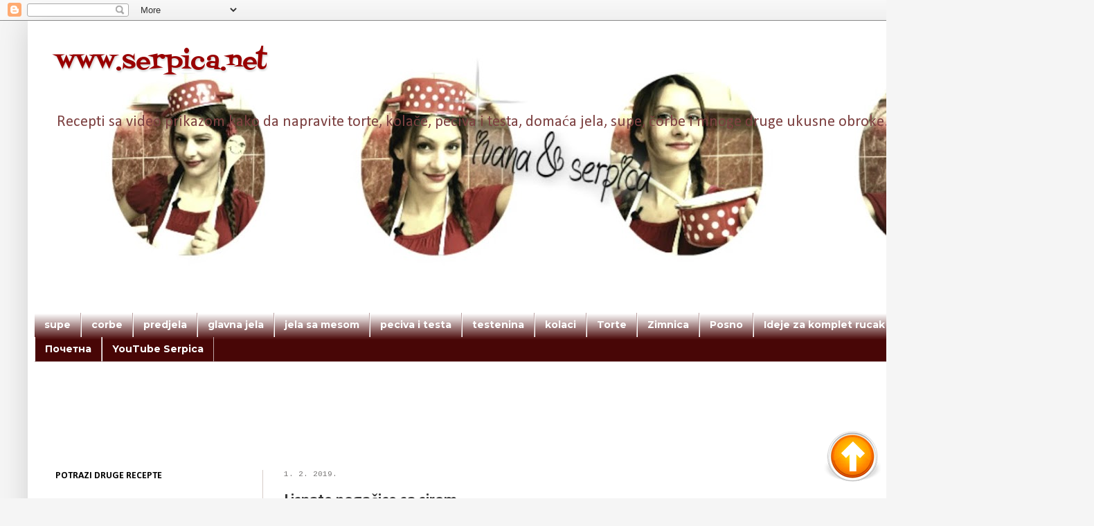

--- FILE ---
content_type: text/html; charset=UTF-8
request_url: http://www.serpica.net/2019/02/lisnate-pogacice-sa-sirom.html
body_size: 31226
content:
<!DOCTYPE html>
<html class='v2' dir='ltr' xmlns='http://www.w3.org/1999/xhtml' xmlns:b='http://www.google.com/2005/gml/b' xmlns:data='http://www.google.com/2005/gml/data' xmlns:expr='http://www.google.com/2005/gml/expr'>
<head>
<link href='https://www.blogger.com/static/v1/widgets/335934321-css_bundle_v2.css' rel='stylesheet' type='text/css'/>
<meta content='width=700' name='viewport'/>
<meta content='text/html; charset=UTF-8' http-equiv='Content-Type'/>
<meta content='blogger' name='generator'/>
<link href='http://www.serpica.net/favicon.ico' rel='icon' type='image/x-icon'/>
<link href='http://www.serpica.net/2019/02/lisnate-pogacice-sa-sirom.html' rel='canonical'/>
<link rel="alternate" type="application/atom+xml" title="www.serpica.net - Atom" href="http://www.serpica.net/feeds/posts/default" />
<link rel="alternate" type="application/rss+xml" title="www.serpica.net - RSS" href="http://www.serpica.net/feeds/posts/default?alt=rss" />
<link rel="service.post" type="application/atom+xml" title="www.serpica.net - Atom" href="https://www.blogger.com/feeds/8803247308468029423/posts/default" />

<link rel="alternate" type="application/atom+xml" title="www.serpica.net - Atom" href="http://www.serpica.net/feeds/3715529378058975937/comments/default" />
<!--Can't find substitution for tag [blog.ieCssRetrofitLinks]-->
<link href='https://blogger.googleusercontent.com/img/b/R29vZ2xl/AVvXsEgOKTTWUnhAmSyyJzKW2DFhd762_alRuQJl84I1bAIKtPo4QIl2eSEJZZWpVTX3OR116ZiFBe2Kc9XMux1glFoMFpCqwY4DEzS_7_OD9vtxG0-ut9hBkCqkcd6nRKXX5aGpwB9cZ5-vKpOb/s640/Lisnate+poga%25C4%258Dice+sa+sirom+kao+forneti.jpg' rel='image_src'/>
<meta content='http://www.serpica.net/2019/02/lisnate-pogacice-sa-sirom.html' property='og:url'/>
<meta content='Lisnate pogačice sa sirom' property='og:title'/>
<meta content='  Pripremaju se slično kao i pogačice od tri sastojka samo sam ja dodala vrlo malo mleka i mrvicu kvasca da ne bi bile suve iznutra. Ukusom ...' property='og:description'/>
<meta content='https://blogger.googleusercontent.com/img/b/R29vZ2xl/AVvXsEgOKTTWUnhAmSyyJzKW2DFhd762_alRuQJl84I1bAIKtPo4QIl2eSEJZZWpVTX3OR116ZiFBe2Kc9XMux1glFoMFpCqwY4DEzS_7_OD9vtxG0-ut9hBkCqkcd6nRKXX5aGpwB9cZ5-vKpOb/w1200-h630-p-k-no-nu/Lisnate+poga%25C4%258Dice+sa+sirom+kao+forneti.jpg' property='og:image'/>
<title>www.serpica.net: Lisnate pogačice sa sirom</title>
<style type='text/css'>@font-face{font-family:'Calibri';font-style:normal;font-weight:400;font-display:swap;src:url(//fonts.gstatic.com/l/font?kit=J7afnpV-BGlaFfdAhLEY67FIEjg&skey=a1029226f80653a8&v=v15)format('woff2');unicode-range:U+0000-00FF,U+0131,U+0152-0153,U+02BB-02BC,U+02C6,U+02DA,U+02DC,U+0304,U+0308,U+0329,U+2000-206F,U+20AC,U+2122,U+2191,U+2193,U+2212,U+2215,U+FEFF,U+FFFD;}@font-face{font-family:'Calibri';font-style:normal;font-weight:700;font-display:swap;src:url(//fonts.gstatic.com/l/font?kit=J7aanpV-BGlaFfdAjAo9_pxqHxIZrCE&skey=cd2dd6afe6bf0eb2&v=v15)format('woff2');unicode-range:U+0000-00FF,U+0131,U+0152-0153,U+02BB-02BC,U+02C6,U+02DA,U+02DC,U+0304,U+0308,U+0329,U+2000-206F,U+20AC,U+2122,U+2191,U+2193,U+2212,U+2215,U+FEFF,U+FFFD;}@font-face{font-family:'Cousine';font-style:normal;font-weight:400;font-display:swap;src:url(//fonts.gstatic.com/s/cousine/v29/d6lIkaiiRdih4SpP_SkvzBTu39hchw.woff2)format('woff2');unicode-range:U+0460-052F,U+1C80-1C8A,U+20B4,U+2DE0-2DFF,U+A640-A69F,U+FE2E-FE2F;}@font-face{font-family:'Cousine';font-style:normal;font-weight:400;font-display:swap;src:url(//fonts.gstatic.com/s/cousine/v29/d6lIkaiiRdih4SpP_SAvzBTu39hchw.woff2)format('woff2');unicode-range:U+0301,U+0400-045F,U+0490-0491,U+04B0-04B1,U+2116;}@font-face{font-family:'Cousine';font-style:normal;font-weight:400;font-display:swap;src:url(//fonts.gstatic.com/s/cousine/v29/d6lIkaiiRdih4SpP_SgvzBTu39hchw.woff2)format('woff2');unicode-range:U+1F00-1FFF;}@font-face{font-family:'Cousine';font-style:normal;font-weight:400;font-display:swap;src:url(//fonts.gstatic.com/s/cousine/v29/d6lIkaiiRdih4SpP_ScvzBTu39hchw.woff2)format('woff2');unicode-range:U+0370-0377,U+037A-037F,U+0384-038A,U+038C,U+038E-03A1,U+03A3-03FF;}@font-face{font-family:'Cousine';font-style:normal;font-weight:400;font-display:swap;src:url(//fonts.gstatic.com/s/cousine/v29/d6lIkaiiRdih4SpP_SYvzBTu39hchw.woff2)format('woff2');unicode-range:U+0307-0308,U+0590-05FF,U+200C-2010,U+20AA,U+25CC,U+FB1D-FB4F;}@font-face{font-family:'Cousine';font-style:normal;font-weight:400;font-display:swap;src:url(//fonts.gstatic.com/s/cousine/v29/d6lIkaiiRdih4SpP_SsvzBTu39hchw.woff2)format('woff2');unicode-range:U+0102-0103,U+0110-0111,U+0128-0129,U+0168-0169,U+01A0-01A1,U+01AF-01B0,U+0300-0301,U+0303-0304,U+0308-0309,U+0323,U+0329,U+1EA0-1EF9,U+20AB;}@font-face{font-family:'Cousine';font-style:normal;font-weight:400;font-display:swap;src:url(//fonts.gstatic.com/s/cousine/v29/d6lIkaiiRdih4SpP_SovzBTu39hchw.woff2)format('woff2');unicode-range:U+0100-02BA,U+02BD-02C5,U+02C7-02CC,U+02CE-02D7,U+02DD-02FF,U+0304,U+0308,U+0329,U+1D00-1DBF,U+1E00-1E9F,U+1EF2-1EFF,U+2020,U+20A0-20AB,U+20AD-20C0,U+2113,U+2C60-2C7F,U+A720-A7FF;}@font-face{font-family:'Cousine';font-style:normal;font-weight:400;font-display:swap;src:url(//fonts.gstatic.com/s/cousine/v29/d6lIkaiiRdih4SpP_SQvzBTu39g.woff2)format('woff2');unicode-range:U+0000-00FF,U+0131,U+0152-0153,U+02BB-02BC,U+02C6,U+02DA,U+02DC,U+0304,U+0308,U+0329,U+2000-206F,U+20AC,U+2122,U+2191,U+2193,U+2212,U+2215,U+FEFF,U+FFFD;}@font-face{font-family:'Fontdiner Swanky';font-style:normal;font-weight:400;font-display:swap;src:url(//fonts.gstatic.com/s/fontdinerswanky/v24/ijwOs4XgRNsiaI5-hcVb4hQgMvCD0uYVKwOs1to.woff2)format('woff2');unicode-range:U+0000-00FF,U+0131,U+0152-0153,U+02BB-02BC,U+02C6,U+02DA,U+02DC,U+0304,U+0308,U+0329,U+2000-206F,U+20AC,U+2122,U+2191,U+2193,U+2212,U+2215,U+FEFF,U+FFFD;}@font-face{font-family:'Montserrat';font-style:normal;font-weight:700;font-display:swap;src:url(//fonts.gstatic.com/s/montserrat/v31/JTUHjIg1_i6t8kCHKm4532VJOt5-QNFgpCuM73w0aXp-p7K4KLjztg.woff2)format('woff2');unicode-range:U+0460-052F,U+1C80-1C8A,U+20B4,U+2DE0-2DFF,U+A640-A69F,U+FE2E-FE2F;}@font-face{font-family:'Montserrat';font-style:normal;font-weight:700;font-display:swap;src:url(//fonts.gstatic.com/s/montserrat/v31/JTUHjIg1_i6t8kCHKm4532VJOt5-QNFgpCuM73w9aXp-p7K4KLjztg.woff2)format('woff2');unicode-range:U+0301,U+0400-045F,U+0490-0491,U+04B0-04B1,U+2116;}@font-face{font-family:'Montserrat';font-style:normal;font-weight:700;font-display:swap;src:url(//fonts.gstatic.com/s/montserrat/v31/JTUHjIg1_i6t8kCHKm4532VJOt5-QNFgpCuM73w2aXp-p7K4KLjztg.woff2)format('woff2');unicode-range:U+0102-0103,U+0110-0111,U+0128-0129,U+0168-0169,U+01A0-01A1,U+01AF-01B0,U+0300-0301,U+0303-0304,U+0308-0309,U+0323,U+0329,U+1EA0-1EF9,U+20AB;}@font-face{font-family:'Montserrat';font-style:normal;font-weight:700;font-display:swap;src:url(//fonts.gstatic.com/s/montserrat/v31/JTUHjIg1_i6t8kCHKm4532VJOt5-QNFgpCuM73w3aXp-p7K4KLjztg.woff2)format('woff2');unicode-range:U+0100-02BA,U+02BD-02C5,U+02C7-02CC,U+02CE-02D7,U+02DD-02FF,U+0304,U+0308,U+0329,U+1D00-1DBF,U+1E00-1E9F,U+1EF2-1EFF,U+2020,U+20A0-20AB,U+20AD-20C0,U+2113,U+2C60-2C7F,U+A720-A7FF;}@font-face{font-family:'Montserrat';font-style:normal;font-weight:700;font-display:swap;src:url(//fonts.gstatic.com/s/montserrat/v31/JTUHjIg1_i6t8kCHKm4532VJOt5-QNFgpCuM73w5aXp-p7K4KLg.woff2)format('woff2');unicode-range:U+0000-00FF,U+0131,U+0152-0153,U+02BB-02BC,U+02C6,U+02DA,U+02DC,U+0304,U+0308,U+0329,U+2000-206F,U+20AC,U+2122,U+2191,U+2193,U+2212,U+2215,U+FEFF,U+FFFD;}</style>
<style id='page-skin-1' type='text/css'><!--
/*
-----------------------------------------------
Blogger Template Style
Name:     Simple
Designer: Josh Peterson
URL:      www.noaesthetic.com
----------------------------------------------- */
/* Variable definitions
====================
<Variable name="keycolor" description="Main Color" type="color" default="#66bbdd"/>
<Group description="Page Text" selector="body">
<Variable name="body.font" description="Font" type="font"
default="normal normal 12px Arial, Tahoma, Helvetica, FreeSans, sans-serif"/>
<Variable name="body.text.color" description="Text Color" type="color" default="#222222"/>
</Group>
<Group description="Backgrounds" selector=".body-fauxcolumns-outer">
<Variable name="body.background.color" description="Outer Background" type="color" default="#66bbdd"/>
<Variable name="content.background.color" description="Main Background" type="color" default="#ffffff"/>
<Variable name="header.background.color" description="Header Background" type="color" default="transparent"/>
</Group>
<Group description="Links" selector=".main-outer">
<Variable name="link.color" description="Link Color" type="color" default="#2288bb"/>
<Variable name="link.visited.color" description="Visited Color" type="color" default="#888888"/>
<Variable name="link.hover.color" description="Hover Color" type="color" default="#33aaff"/>
</Group>
<Group description="Blog Title" selector=".header h1">
<Variable name="header.font" description="Font" type="font"
default="normal normal 60px Arial, Tahoma, Helvetica, FreeSans, sans-serif"/>
<Variable name="header.text.color" description="Title Color" type="color" default="#3399bb" />
</Group>
<Group description="Blog Description" selector=".header .description">
<Variable name="description.text.color" description="Description Color" type="color"
default="#777777" />
</Group>
<Group description="Tabs Text" selector=".tabs-inner .widget li a">
<Variable name="tabs.font" description="Font" type="font"
default="normal normal 14px Arial, Tahoma, Helvetica, FreeSans, sans-serif"/>
<Variable name="tabs.text.color" description="Text Color" type="color" default="#999999"/>
<Variable name="tabs.selected.text.color" description="Selected Color" type="color" default="#000000"/>
</Group>
<Group description="Tabs Background" selector=".tabs-outer .PageList">
<Variable name="tabs.background.color" description="Background Color" type="color" default="#f5f5f5"/>
<Variable name="tabs.selected.background.color" description="Selected Color" type="color" default="#eeeeee"/>
</Group>
<Group description="Post Title" selector="h3.post-title, .comments h4">
<Variable name="post.title.font" description="Font" type="font"
default="normal normal 22px Arial, Tahoma, Helvetica, FreeSans, sans-serif"/>
</Group>
<Group description="Date Header" selector=".date-header">
<Variable name="date.header.color" description="Text Color" type="color"
default="#3b3b3b"/>
<Variable name="date.header.background.color" description="Background Color" type="color"
default="transparent"/>
<Variable name="date.header.font" description="Text Font" type="font"
default="normal bold 11px Arial, Tahoma, Helvetica, FreeSans, sans-serif"/>
<Variable name="date.header.padding" description="Date Header Padding" type="string" default="inherit"/>
<Variable name="date.header.letterspacing" description="Date Header Letter Spacing" type="string" default="inherit"/>
<Variable name="date.header.margin" description="Date Header Margin" type="string" default="inherit"/>
</Group>
<Group description="Post Footer" selector=".post-footer">
<Variable name="post.footer.text.color" description="Text Color" type="color" default="#666666"/>
<Variable name="post.footer.background.color" description="Background Color" type="color"
default="#f9f9f9"/>
<Variable name="post.footer.border.color" description="Shadow Color" type="color" default="#eeeeee"/>
</Group>
<Group description="Gadgets" selector="h2">
<Variable name="widget.title.font" description="Title Font" type="font"
default="normal bold 11px Arial, Tahoma, Helvetica, FreeSans, sans-serif"/>
<Variable name="widget.title.text.color" description="Title Color" type="color" default="#000000"/>
<Variable name="widget.alternate.text.color" description="Alternate Color" type="color" default="#999999"/>
</Group>
<Group description="Images" selector=".main-inner">
<Variable name="image.background.color" description="Background Color" type="color" default="#ffffff"/>
<Variable name="image.border.color" description="Border Color" type="color" default="#eeeeee"/>
<Variable name="image.text.color" description="Caption Text Color" type="color" default="#3b3b3b"/>
</Group>
<Group description="Accents" selector=".content-inner">
<Variable name="body.rule.color" description="Separator Line Color" type="color" default="#eeeeee"/>
<Variable name="tabs.border.color" description="Tabs Border Color" type="color" default="#d6cdc8"/>
</Group>
<Variable name="body.background" description="Body Background" type="background"
color="#f5f5f5" default="$(color) none repeat scroll top left"/>
<Variable name="body.background.override" description="Body Background Override" type="string" default=""/>
<Variable name="body.background.gradient.cap" description="Body Gradient Cap" type="url"
default="url(//www.blogblog.com/1kt/simple/gradients_light.png)"/>
<Variable name="body.background.gradient.tile" description="Body Gradient Tile" type="url"
default="url(//www.blogblog.com/1kt/simple/body_gradient_tile_light.png)"/>
<Variable name="content.background.color.selector" description="Content Background Color Selector" type="string" default=".content-inner"/>
<Variable name="content.padding" description="Content Padding" type="length" default="10px" min="0" max="100px"/>
<Variable name="content.padding.horizontal" description="Content Horizontal Padding" type="length" default="10px" min="0" max="100px"/>
<Variable name="content.shadow.spread" description="Content Shadow Spread" type="length" default="40px" min="0" max="100px"/>
<Variable name="content.shadow.spread.webkit" description="Content Shadow Spread (WebKit)" type="length" default="5px" min="0" max="100px"/>
<Variable name="content.shadow.spread.ie" description="Content Shadow Spread (IE)" type="length" default="10px" min="0" max="100px"/>
<Variable name="main.border.width" description="Main Border Width" type="length" default="0" min="0" max="10px"/>
<Variable name="header.background.gradient" description="Header Gradient" type="url" default="none"/>
<Variable name="header.shadow.offset.left" description="Header Shadow Offset Left" type="length" default="-1px" min="-50px" max="50px"/>
<Variable name="header.shadow.offset.top" description="Header Shadow Offset Top" type="length" default="-1px" min="-50px" max="50px"/>
<Variable name="header.shadow.spread" description="Header Shadow Spread" type="length" default="1px" min="0" max="100px"/>
<Variable name="header.padding" description="Header Padding" type="length" default="30px" min="0" max="100px"/>
<Variable name="header.border.size" description="Header Border Size" type="length" default="1px" min="0" max="10px"/>
<Variable name="header.bottom.border.size" description="Header Bottom Border Size" type="length" default="0" min="0" max="10px"/>
<Variable name="header.border.horizontalsize" description="Header Horizontal Border Size" type="length" default="0" min="0" max="10px"/>
<Variable name="description.text.size" description="Description Text Size" type="string" default="140%"/>
<Variable name="tabs.margin.top" description="Tabs Margin Top" type="length" default="0" min="0" max="100px"/>
<Variable name="tabs.margin.side" description="Tabs Side Margin" type="length" default="30px" min="0" max="100px"/>
<Variable name="tabs.background.gradient" description="Tabs Background Gradient" type="url"
default="url(//www.blogblog.com/1kt/simple/gradients_light.png)"/>
<Variable name="tabs.border.width" description="Tabs Border Width" type="length" default="1px" min="0" max="10px"/>
<Variable name="tabs.bevel.border.width" description="Tabs Bevel Border Width" type="length" default="1px" min="0" max="10px"/>
<Variable name="post.margin.bottom" description="Post Bottom Margin" type="length" default="25px" min="0" max="100px"/>
<Variable name="image.border.small.size" description="Image Border Small Size" type="length" default="2px" min="0" max="10px"/>
<Variable name="image.border.large.size" description="Image Border Large Size" type="length" default="5px" min="0" max="10px"/>
<Variable name="page.width.selector" description="Page Width Selector" type="string" default=".region-inner"/>
<Variable name="page.width" description="Page Width" type="string" default="auto"/>
<Variable name="main.section.margin" description="Main Section Margin" type="length" default="15px" min="0" max="100px"/>
<Variable name="main.padding" description="Main Padding" type="length" default="15px" min="0" max="100px"/>
<Variable name="main.padding.top" description="Main Padding Top" type="length" default="30px" min="0" max="100px"/>
<Variable name="main.padding.bottom" description="Main Padding Bottom" type="length" default="30px" min="0" max="100px"/>
<Variable name="paging.background"
color="#ffffff"
description="Background of blog paging area" type="background"
default="transparent none no-repeat scroll top center"/>
<Variable name="footer.bevel" description="Bevel border length of footer" type="length" default="0" min="0" max="10px"/>
<Variable name="mobile.background.overlay" description="Mobile Background Overlay" type="string"
default="transparent none repeat scroll top left"/>
<Variable name="mobile.background.size" description="Mobile Background Size" type="string" default="auto"/>
<Variable name="mobile.button.color" description="Mobile Button Color" type="color" default="#ffffff" />
<Variable name="startSide" description="Side where text starts in blog language" type="automatic" default="left"/>
<Variable name="endSide" description="Side where text ends in blog language" type="automatic" default="right"/>
*/
/* Content
----------------------------------------------- */
body {
font: normal normal 16px Calibri;
color: #3b3b3b;
background: #f5f5f5 none repeat scroll top left;
padding: 0 40px 40px 40px;
}
html body .region-inner {
min-width: 0;
max-width: 100%;
width: auto;
}
h2 {
font-size: 22px;
}
a:link {
text-decoration:none;
color: #4e4a4a;
}
a:visited {
text-decoration:none;
color: #7b7575;
}
a:hover {
text-decoration:underline;
color: #8e1907;
}
.body-fauxcolumn-outer .fauxcolumn-inner {
background: transparent none repeat scroll top left;
_background-image: none;
}
.body-fauxcolumn-outer .cap-top {
position: absolute;
z-index: 1;
height: 400px;
width: 100%;
background: #f5f5f5 none repeat scroll top left;
}
.body-fauxcolumn-outer .cap-top .cap-left {
width: 100%;
background: transparent none repeat-x scroll top left;
_background-image: none;
}
.content-outer {
-moz-box-shadow: 0 0 40px rgba(0, 0, 0, .15);
-webkit-box-shadow: 0 0 5px rgba(0, 0, 0, .15);
-goog-ms-box-shadow: 0 0 10px #333333;
box-shadow: 0 0 40px rgba(0, 0, 0, .15);
margin-bottom: 1px;
}
.content-inner {
padding: 10px 10px;
}
.content-inner {
background-color: #ffffff;
}
/* Header
----------------------------------------------- */
.header-outer {
background: #ffffff url(//www.blogblog.com/1kt/simple/gradients_light.png) repeat-x scroll 0 -400px;
_background-image: none;
}
.Header h1 {
font: normal normal 36px Fontdiner Swanky;
color: #990000;
text-shadow: 1px 2px 3px rgba(0, 0, 0, .2);
}
.Header h1 a {
color: #990000;
}
.Header .description {
font-size: 140%;
color: #7d4141;
}
.header-inner .Header .titlewrapper {
padding: 22px 30px;
}
.header-inner .Header .descriptionwrapper {
padding: 0 30px;
}
/* Tabs
----------------------------------------------- */
.tabs-inner .section:first-child {
border-top: 0 solid #bda5a5;
}
.tabs-inner .section:first-child ul {
margin-top: -0;
border-top: 0 solid #bda5a5;
border-left: 0 solid #bda5a5;
border-right: 0 solid #bda5a5;
}
.tabs-inner .widget ul {
background: #480606 url(//www.blogblog.com/1kt/simple/gradients_light.png) repeat-x scroll 0 -800px;
_background-image: none;
border-bottom: 1px solid #bda5a5;
margin-top: 0;
margin-left: -30px;
margin-right: -30px;
}
.tabs-inner .widget li a {
display: inline-block;
padding: .6em 1em;
font: normal bold 14px Montserrat;
color: #ffffff;
border-left: 1px solid #ffffff;
border-right: 1px solid #bda5a5;
}
.tabs-inner .widget li:first-child a {
border-left: none;
}
.tabs-inner .widget li.selected a, .tabs-inner .widget li a:hover {
color: #000000;
background-color: #bf9999;
text-decoration: none;
}
/* Columns
----------------------------------------------- */
.main-outer {
border-top: 0 solid #d6cdc8;
}
.fauxcolumn-left-outer .fauxcolumn-inner {
border-right: 1px solid #d6cdc8;
}
.fauxcolumn-right-outer .fauxcolumn-inner {
border-left: 1px solid #d6cdc8;
}
/* Headings
----------------------------------------------- */
div.widget > h2,
div.widget h2.title {
margin: 0 0 1em 0;
font: normal bold 14px Calibri;
color: #000000;
}
/* Widgets
----------------------------------------------- */
.widget .zippy {
color: #9b9b9b;
text-shadow: 2px 2px 1px rgba(0, 0, 0, .1);
}
.widget .popular-posts ul {
list-style: none;
}
/* Posts
----------------------------------------------- */
h2.date-header {
font: normal normal 11px Cousine;
}
.date-header span {
background-color: rgba(55, 55, 55, 0);
color: #777574;
padding: inherit;
letter-spacing: inherit;
margin: inherit;
}
.main-inner {
padding-top: 30px;
padding-bottom: 30px;
}
.main-inner .column-center-inner {
padding: 0 15px;
}
.main-inner .column-center-inner .section {
margin: 0 15px;
}
.post {
margin: 0 0 25px 0;
}
h3.post-title, .comments h4 {
font: normal bold 24px Calibri;
margin: .75em 0 0;
}
.post-body {
font-size: 110%;
line-height: 1.4;
position: relative;
}
.post-body img, .post-body .tr-caption-container, .Profile img, .Image img,
.BlogList .item-thumbnail img {
padding: 2px;
background: #ffffff;
border: 1px solid #c9b7b7;
-moz-box-shadow: 1px 1px 5px rgba(0, 0, 0, .1);
-webkit-box-shadow: 1px 1px 5px rgba(0, 0, 0, .1);
box-shadow: 1px 1px 5px rgba(0, 0, 0, .1);
}
.post-body img, .post-body .tr-caption-container {
padding: 5px;
}
.post-body .tr-caption-container {
color: #131010;
}
.post-body .tr-caption-container img {
padding: 0;
background: transparent;
border: none;
-moz-box-shadow: 0 0 0 rgba(0, 0, 0, .1);
-webkit-box-shadow: 0 0 0 rgba(0, 0, 0, .1);
box-shadow: 0 0 0 rgba(0, 0, 0, .1);
}
.post-header {
margin: 0 0 1.5em;
line-height: 1.6;
font-size: 90%;
}
.post-footer {
margin: 20px -2px 0;
padding: 5px 10px;
color: #6b6b6b;
background-color: #f9f9f9;
border-bottom: 1px solid #eeeeee;
line-height: 1.6;
font-size: 90%;
}
#comments .comment-author {
padding-top: 1.5em;
border-top: 1px solid #d6cdc8;
background-position: 0 1.5em;
}
#comments .comment-author:first-child {
padding-top: 0;
border-top: none;
}
.avatar-image-container {
margin: .2em 0 0;
}
#comments .avatar-image-container img {
border: 1px solid #c9b7b7;
}
/* Comments
----------------------------------------------- */
.comments .comments-content .icon.blog-author {
background-repeat: no-repeat;
background-image: url([data-uri]);
}
.comments .comments-content .loadmore a {
border-top: 1px solid #9b9b9b;
border-bottom: 1px solid #9b9b9b;
}
.comments .comment-thread.inline-thread {
background-color: #f9f9f9;
}
.comments .continue {
border-top: 2px solid #9b9b9b;
}
/* Accents
---------------------------------------------- */
.section-columns td.columns-cell {
border-left: 1px solid #d6cdc8;
}
.blog-pager {
background: transparent none no-repeat scroll top center;
}
.blog-pager-older-link, .home-link,
.blog-pager-newer-link {
background-color: #ffffff;
padding: 5px;
}
.footer-outer {
border-top: 0 dashed #bbbbbb;
}
/* Mobile
----------------------------------------------- */
body.mobile  {
background-size: auto;
}
.mobile .body-fauxcolumn-outer {
background: transparent none repeat scroll top left;
}
.mobile .body-fauxcolumn-outer .cap-top {
background-size: 100% auto;
}
.mobile .content-outer {
-webkit-box-shadow: 0 0 3px rgba(0, 0, 0, .15);
box-shadow: 0 0 3px rgba(0, 0, 0, .15);
}
body.mobile .AdSense {
margin: 0 -40px;
}
.mobile .tabs-inner .widget ul {
margin-left: 0;
margin-right: 0;
}
.mobile .post {
margin: 0;
}
.mobile .main-inner .column-center-inner .section {
margin: 0;
}
.mobile .date-header span {
padding: 0.1em 10px;
margin: 0 -10px;
}
.mobile h3.post-title {
margin: 0;
}
.mobile .blog-pager {
background: transparent none no-repeat scroll top center;
}
.mobile .footer-outer {
border-top: none;
}
.mobile .main-inner, .mobile .footer-inner {
background-color: #ffffff;
}
.mobile-index-contents {
color: #3b3b3b;
}
.mobile-link-button {
background-color: #4e4a4a;
}
.mobile-link-button a:link, .mobile-link-button a:visited {
color: #3b0505;
}
.mobile .tabs-inner .section:first-child {
border-top: none;
}
.mobile .tabs-inner .PageList .widget-content {
background-color: #bf9999;
color: #000000;
border-top: 1px solid #bda5a5;
border-bottom: 1px solid #bda5a5;
}
.mobile .tabs-inner .PageList .widget-content .pagelist-arrow {
border-left: 1px solid #bda5a5;
}

--></style>
<style id='template-skin-1' type='text/css'><!--
body {
min-width: 1500px;
}
.content-outer, .content-fauxcolumn-outer, .region-inner {
min-width: 1500px;
max-width: 1500px;
_width: 1500px;
}
.main-inner .columns {
padding-left: 330px;
padding-right: 250px;
}
.main-inner .fauxcolumn-center-outer {
left: 330px;
right: 250px;
/* IE6 does not respect left and right together */
_width: expression(this.parentNode.offsetWidth -
parseInt("330px") -
parseInt("250px") + 'px');
}
.main-inner .fauxcolumn-left-outer {
width: 330px;
}
.main-inner .fauxcolumn-right-outer {
width: 250px;
}
.main-inner .column-left-outer {
width: 330px;
right: 100%;
margin-left: -330px;
}
.main-inner .column-right-outer {
width: 250px;
margin-right: -250px;
}
#layout {
min-width: 0;
}
#layout .content-outer {
min-width: 0;
width: 800px;
}
#layout .region-inner {
min-width: 0;
width: auto;
}
--></style>
<link href='https://www.blogger.com/dyn-css/authorization.css?targetBlogID=8803247308468029423&amp;zx=d2ce0183-29b0-4589-8180-dc4c7904069f' media='none' onload='if(media!=&#39;all&#39;)media=&#39;all&#39;' rel='stylesheet'/><noscript><link href='https://www.blogger.com/dyn-css/authorization.css?targetBlogID=8803247308468029423&amp;zx=d2ce0183-29b0-4589-8180-dc4c7904069f' rel='stylesheet'/></noscript>
<meta name='google-adsense-platform-account' content='ca-host-pub-1556223355139109'/>
<meta name='google-adsense-platform-domain' content='blogspot.com'/>

<!-- data-ad-client=ca-pub-5927686576310601 -->

<link rel="stylesheet" href="https://fonts.googleapis.com/css2?display=swap&family=Lora"></head>
<body class='loading'>
<div class='navbar section' id='navbar'><div class='widget Navbar' data-version='1' id='Navbar1'><script type="text/javascript">
    function setAttributeOnload(object, attribute, val) {
      if(window.addEventListener) {
        window.addEventListener('load',
          function(){ object[attribute] = val; }, false);
      } else {
        window.attachEvent('onload', function(){ object[attribute] = val; });
      }
    }
  </script>
<div id="navbar-iframe-container"></div>
<script type="text/javascript" src="https://apis.google.com/js/platform.js"></script>
<script type="text/javascript">
      gapi.load("gapi.iframes:gapi.iframes.style.bubble", function() {
        if (gapi.iframes && gapi.iframes.getContext) {
          gapi.iframes.getContext().openChild({
              url: 'https://www.blogger.com/navbar/8803247308468029423?po\x3d3715529378058975937\x26origin\x3dhttp://www.serpica.net',
              where: document.getElementById("navbar-iframe-container"),
              id: "navbar-iframe"
          });
        }
      });
    </script><script type="text/javascript">
(function() {
var script = document.createElement('script');
script.type = 'text/javascript';
script.src = '//pagead2.googlesyndication.com/pagead/js/google_top_exp.js';
var head = document.getElementsByTagName('head')[0];
if (head) {
head.appendChild(script);
}})();
</script>
</div></div>
<div class='body-fauxcolumns'>
<div class='fauxcolumn-outer body-fauxcolumn-outer'>
<div class='cap-top'>
<div class='cap-left'></div>
<div class='cap-right'></div>
</div>
<div class='fauxborder-left'>
<div class='fauxborder-right'></div>
<div class='fauxcolumn-inner'>
</div>
</div>
<div class='cap-bottom'>
<div class='cap-left'></div>
<div class='cap-right'></div>
</div>
</div>
</div>
<div class='content'>
<div class='content-fauxcolumns'>
<div class='fauxcolumn-outer content-fauxcolumn-outer'>
<div class='cap-top'>
<div class='cap-left'></div>
<div class='cap-right'></div>
</div>
<div class='fauxborder-left'>
<div class='fauxborder-right'></div>
<div class='fauxcolumn-inner'>
</div>
</div>
<div class='cap-bottom'>
<div class='cap-left'></div>
<div class='cap-right'></div>
</div>
</div>
</div>
<div class='content-outer'>
<div class='content-cap-top cap-top'>
<div class='cap-left'></div>
<div class='cap-right'></div>
</div>
<div class='fauxborder-left content-fauxborder-left'>
<div class='fauxborder-right content-fauxborder-right'></div>
<div class='content-inner'>
<header>
<div class='header-outer'>
<div class='header-cap-top cap-top'>
<div class='cap-left'></div>
<div class='cap-right'></div>
</div>
<div class='fauxborder-left header-fauxborder-left'>
<div class='fauxborder-right header-fauxborder-right'></div>
<div class='region-inner header-inner'>
<div class='header section' id='header'><div class='widget Header' data-version='1' id='Header1'>
<div id='header-inner' style='background-image: url("https://blogger.googleusercontent.com/img/b/R29vZ2xl/AVvXsEhxDdWJwyEFravDQuVZ28ZuMlzDuactszyJ6DDxBqeu120DR99HeJ5u4ON_BHNsmhrcwtKXOtKE4765so3S3S9HgRXVgEozANOA2pE3N3lwbVePA46n14zpDmW05bXDtvc1mQT_2E4BRM8l/s1480/www.serpica.net.jpg"); background-position: left; min-height: 412px; _height: 412px; background-repeat: no-repeat; '>
<div class='titlewrapper' style='background: transparent'>
<h1 class='title' style='background: transparent; border-width: 0px'>
<a href='http://www.serpica.net/'>
www.serpica.net
</a>
</h1>
</div>
<div class='descriptionwrapper'>
<p class='description'>
<span>
Recepti sa video prikazom kako da napravite torte, kolače, peciva i testa, domaća jela, supe, čorbe i mnoge druge ukusne obroke. 
</span>
</p>
</div>
</div>
</div></div>
</div>
</div>
<div class='header-cap-bottom cap-bottom'>
<div class='cap-left'></div>
<div class='cap-right'></div>
</div>
</div>
</header>
<div class='tabs-outer'>
<div class='tabs-cap-top cap-top'>
<div class='cap-left'></div>
<div class='cap-right'></div>
</div>
<div class='fauxborder-left tabs-fauxborder-left'>
<div class='fauxborder-right tabs-fauxborder-right'></div>
<div class='region-inner tabs-inner'>
<div class='tabs section' id='crosscol'><div class='widget PageList' data-version='1' id='PageList2'>
<h2>
Grupisani recepti
</h2>
<div class='widget-content'>
<ul>
<li>
<a href='http://www.serpica.net/search/label/supe'>
supe
</a>
</li>
<li>
<a href='http://www.serpica.net/search/label/corbe'>
corbe
</a>
</li>
<li>
<a href='http://www.serpica.net/search/label/predjela'>
predjela
</a>
</li>
<li>
<a href='http://www.serpica.net/search/label/glavna%20jela'>
glavna jela
</a>
</li>
<li>
<a href='http://www.serpica.net/search/label/jela%20sa%20mesom'>
jela sa mesom
</a>
</li>
<li>
<a href='http://www.serpica.net/search/label/peciva%20i%20testa'>
peciva i testa
</a>
</li>
<li>
<a href='http://www.serpica.net/search/label/testenina'>
testenina
</a>
</li>
<li>
<a href='http://www.serpica.net/search/label/kolaci'>
kolaci
</a>
</li>
<li>
<a href='http://www.serpica.net/search/label/torte'>
Torte
</a>
</li>
<li>
<a href='http://www.serpica.net/search/label/Zimnica'>
Zimnica
</a>
</li>
<li>
<a href='http://www.serpica.net/search/label/posno'>
Posno
</a>
</li>
<li>
<a href='http://www.serpica.net/search/label/ideja%20za%20rucak'>
Ideje za komplet rucak
</a>
</li>
<li>
<a href='http://www.serpica.net/search/label/VIDEO%20RECEPT'>
VIDEO RECEPT
</a>
</li>
<li>
<a href='http://www.serpica.net/search/label/savetihttp://'>
SAVETI
</a>
</li>
<li>
<a href='http://www.serpica.net/'>
Почетна
</a>
</li>
<li>
<a href='http://youtu.be/N0vAkig4c9Q'>
YouTube Serpica
</a>
</li>
</ul>
<div class='clear'></div>
</div>
</div></div>
<div class='tabs section' id='crosscol-overflow'><div class='widget HTML' data-version='1' id='HTML10'>
<h2 class='title'>Oglasivac</h2>
<div class='widget-content'>
<script async src="//pagead2.googlesyndication.com/pagead/js/adsbygoogle.js"></script>
<script>
  (adsbygoogle = window.adsbygoogle || []).push({
    google_ad_client: "ca-pub-5927686576310601",
    enable_page_level_ads: true
  });
</script>
</div>
<div class='clear'></div>
</div></div>
</div>
</div>
<div class='tabs-cap-bottom cap-bottom'>
<div class='cap-left'></div>
<div class='cap-right'></div>
</div>
</div>
<div class='main-outer'>
<div class='main-cap-top cap-top'>
<div class='cap-left'></div>
<div class='cap-right'></div>
</div>
<div class='fauxborder-left main-fauxborder-left'>
<div class='fauxborder-right main-fauxborder-right'></div>
<div class='region-inner main-inner'>
<div align='center'>
<script type='text/javascript'>
                      google_ad_client = "ca-pub-5927686576310601";
                      google_ad_slot = "2392327974";
                      google_ad_width = 728;
                      google_ad_height = 90;
                    </script>
<!-- 728x90 vrh serpica.net -->
<script src='//pagead2.googlesyndication.com/pagead/show_ads.js' type='text/javascript'>
                    </script>
</div>
<div class='columns fauxcolumns'>
<div class='fauxcolumn-outer fauxcolumn-center-outer'>
<div class='cap-top'>
<div class='cap-left'></div>
<div class='cap-right'></div>
</div>
<div class='fauxborder-left'>
<div class='fauxborder-right'></div>
<div class='fauxcolumn-inner'>
</div>
</div>
<div class='cap-bottom'>
<div class='cap-left'></div>
<div class='cap-right'></div>
</div>
</div>
<div class='fauxcolumn-outer fauxcolumn-left-outer'>
<div class='cap-top'>
<div class='cap-left'></div>
<div class='cap-right'></div>
</div>
<div class='fauxborder-left'>
<div class='fauxborder-right'></div>
<div class='fauxcolumn-inner'>
</div>
</div>
<div class='cap-bottom'>
<div class='cap-left'></div>
<div class='cap-right'></div>
</div>
</div>
<div class='fauxcolumn-outer fauxcolumn-right-outer'>
<div class='cap-top'>
<div class='cap-left'></div>
<div class='cap-right'></div>
</div>
<div class='fauxborder-left'>
<div class='fauxborder-right'></div>
<div class='fauxcolumn-inner'>
</div>
</div>
<div class='cap-bottom'>
<div class='cap-left'></div>
<div class='cap-right'></div>
</div>
</div>
<!-- corrects IE6 width calculation -->
<div class='columns-inner'>
<div class='column-center-outer'>
<div class='column-center-inner'>
<div class='main section' id='main'><div class='widget Blog' data-version='1' id='Blog1'>
<div class='blog-posts hfeed'>
<!--Can't find substitution for tag [defaultAdStart]-->

                                        <div class="date-outer">
                                      
<h2 class='date-header'>
<span>
1. 2. 2019.
</span>
</h2>

                                        <div class="date-posts">
                                      
<div class='post-outer'>
<div class='post hentry' itemprop='blogPost' itemscope='itemscope' itemtype='http://schema.org/BlogPosting'>
<meta content='https://blogger.googleusercontent.com/img/b/R29vZ2xl/AVvXsEgOKTTWUnhAmSyyJzKW2DFhd762_alRuQJl84I1bAIKtPo4QIl2eSEJZZWpVTX3OR116ZiFBe2Kc9XMux1glFoMFpCqwY4DEzS_7_OD9vtxG0-ut9hBkCqkcd6nRKXX5aGpwB9cZ5-vKpOb/s640/Lisnate+poga%25C4%258Dice+sa+sirom+kao+forneti.jpg' itemprop='image_url'/>
<meta content='8803247308468029423' itemprop='blogId'/>
<meta content='3715529378058975937' itemprop='postId'/>
<a name='3715529378058975937'></a>
<h3 class='post-title entry-title' itemprop='name'>
Lisnate pogačice sa sirom
</h3>
<div class='post-header'>
<div class='post-header-line-1'></div>
</div>
<div class='post-body entry-content' id='post-body-3715529378058975937' itemprop='description articleBody'>
<div dir="ltr" style="text-align: left;" trbidi="on">
<div style="text-align: center;">
Pripremaju se slično kao i pogačice od tri sastojka samo sam ja dodala vrlo malo mleka i mrvicu kvasca da ne bi bile suve iznutra. Ukusom i mekoćom jako podsećaju na kupovne fornete ali pazite da stavite i lep sir koji će se osetiti, zato ja volim da izmešam feta sir (bilo koji) sa običnim sirom i onda je to pravi ukus.</div>
<div style="text-align: center;">
<br /></div>
<div class="separator" style="clear: both; text-align: center;">
<a href="https://blogger.googleusercontent.com/img/b/R29vZ2xl/AVvXsEgOKTTWUnhAmSyyJzKW2DFhd762_alRuQJl84I1bAIKtPo4QIl2eSEJZZWpVTX3OR116ZiFBe2Kc9XMux1glFoMFpCqwY4DEzS_7_OD9vtxG0-ut9hBkCqkcd6nRKXX5aGpwB9cZ5-vKpOb/s1600/Lisnate+poga%25C4%258Dice+sa+sirom+kao+forneti.jpg" imageanchor="1" style="margin-left: 1em; margin-right: 1em;"><img alt="Domaće-pogačice-kao-forneti" border="0" data-original-height="741" data-original-width="1270" height="372" src="https://blogger.googleusercontent.com/img/b/R29vZ2xl/AVvXsEgOKTTWUnhAmSyyJzKW2DFhd762_alRuQJl84I1bAIKtPo4QIl2eSEJZZWpVTX3OR116ZiFBe2Kc9XMux1glFoMFpCqwY4DEzS_7_OD9vtxG0-ut9hBkCqkcd6nRKXX5aGpwB9cZ5-vKpOb/s640/Lisnate+poga%25C4%258Dice+sa+sirom+kao+forneti.jpg" title="Lisnate-pogačice-sa-sirom" width="640" /></a></div>
<div style="text-align: center;">
</div>
<a name="more"></a><div style="text-align: left;">
Sastojci i priprema:</div>
<div style="text-align: left;">
<br /></div>
<div style="text-align: left;">
- 400 - 500 gr. brašna</div>
<div style="text-align: left;">
- mrvica kvasca (kao kliker)</div>
<div style="text-align: left;">
- 100 ml. toplog mleka</div>
<div style="text-align: left;">
- 300 gr.&nbsp; margarina ili maslaca</div>
<div style="text-align: left;">
- 300 gr. sitnog sira (najbolje 150 gr. feta sira i 150 gr. običnog)</div>
<div style="text-align: left;">
- so ako sir nije slan</div>
<div style="text-align: left;">
- jaje za premazivanje<br />
<br />
<div class="separator" style="clear: both; text-align: center;">
<iframe allowfullscreen="" class="YOUTUBE-iframe-video" data-thumbnail-src="https://i.ytimg.com/vi/vtXKWy5F3Pk/0.jpg" frameborder="0" height="466" src="https://www.youtube.com/embed/vtXKWy5F3Pk?feature=player_embedded" width="520"></iframe></div>
<br /></div>
<div style="text-align: left;">
<br /></div>
<div style="text-align: left;">
U vanglu stavite brašno, napravite udubljenje pa tu razmutite kvasac sa mlekom. Dodajte sir i margarin sobne temperature. Izgnječite rukama pa zamesite testo. Odmah razvucite na radnoj površini (pospite brašno) preklopite stranice i ostavite da stoji (poklopljeno) oko 15 minuta. Ponovite još jednom ovaj postupak. Na kraju razvucite, isecite krajeve pa potom trake i kockice. Možete ih vaditi i čašicom. Složite na tepsiju obloženu pek papirom ili namazanu margarinom, ostavite&nbsp; da odstoje. Za to vreme uključite rernu na 220 stepeni. Peku se oko 30 minuta ili dok fino ne porumene.&nbsp;</div>
</div>
<div style='clear: both;'></div>
</div>
<div class='post-footer'>
<div class='post-footer-line post-footer-line-1'>
<span class='post-author vcard'>
Објавио
<span class='fn' itemprop='author' itemscope='itemscope' itemtype='http://schema.org/Person'>
<meta content='https://www.blogger.com/profile/01514821833677478056' itemprop='url'/>
<a class='g-profile' href='https://www.blogger.com/profile/01514821833677478056' rel='author' title='author profile'>
<span itemprop='name'>
Šerpica
</span>
</a>
</span>
</span>
<span class='post-timestamp'>
у
<meta content='http://www.serpica.net/2019/02/lisnate-pogacice-sa-sirom.html' itemprop='url'/>
<a class='timestamp-link' href='http://www.serpica.net/2019/02/lisnate-pogacice-sa-sirom.html' rel='bookmark' title='permanent link'>
<abbr class='published' itemprop='datePublished' title='2019-02-01T07:21:00-08:00'>
07:21:00
</abbr>
</a>
</span>
<span class='post-comment-link'>
</span>
<span class='post-icons'>
<span class='item-action'>
<a href='https://www.blogger.com/email-post/8803247308468029423/3715529378058975937' title='Пошаљите пост е-поруком'>
<img alt='' class='icon-action' height='13' src='//img1.blogblog.com/img/icon18_email.gif' width='18'/>
</a>
</span>
<span class='item-control blog-admin pid-1063684240'>
<a href='https://www.blogger.com/post-edit.g?blogID=8803247308468029423&postID=3715529378058975937&from=pencil' title='Измени пост'>
<img alt='' class='icon-action' height='18' src='//img2.blogblog.com/img/icon18_edit_allbkg.gif' width='18'/>
</a>
</span>
</span>
<div class='post-share-buttons goog-inline-block'>
<a class='goog-inline-block share-button sb-email' href='https://www.blogger.com/share-post.g?blogID=8803247308468029423&postID=3715529378058975937&target=email' target='_blank' title='Пошаљи ово имејлом'>
<span class='share-button-link-text'>
Пошаљи ово имејлом
</span>
</a>
<a class='goog-inline-block share-button sb-blog' href='https://www.blogger.com/share-post.g?blogID=8803247308468029423&postID=3715529378058975937&target=blog' onclick='window.open(this.href, "_blank", "height=270,width=475"); return false;' target='_blank' title='BlogThis!'>
<span class='share-button-link-text'>
BlogThis!
</span>
</a>
<a class='goog-inline-block share-button sb-twitter' href='https://www.blogger.com/share-post.g?blogID=8803247308468029423&postID=3715529378058975937&target=twitter' target='_blank' title='Дели на X-у'>
<span class='share-button-link-text'>
Дели на X-у
</span>
</a>
<a class='goog-inline-block share-button sb-facebook' href='https://www.blogger.com/share-post.g?blogID=8803247308468029423&postID=3715529378058975937&target=facebook' onclick='window.open(this.href, "_blank", "height=430,width=640"); return false;' target='_blank' title='Дели на Facebook-у'>
<span class='share-button-link-text'>
Дели на Facebook-у
</span>
</a>
<a class='goog-inline-block share-button sb-pinterest' href='https://www.blogger.com/share-post.g?blogID=8803247308468029423&postID=3715529378058975937&target=pinterest' target='_blank' title='Дели на Pinterest-у'>
<span class='share-button-link-text'>
Дели на Pinterest-у
</span>
</a>
</div>
<span class='post-backlinks post-comment-link'>
</span>
</div>
<div class='post-footer-line post-footer-line-2'>
<span class='post-labels'>
Ознаке:
<a href='http://www.serpica.net/search/label/forneti' rel='tag'>
forneti
</a>

                                              ,
                                            
<a href='http://www.serpica.net/search/label/lisnate%20pogacice%20sa%20sirom' rel='tag'>
lisnate pogacice sa sirom
</a>

                                              ,
                                            
<a href='http://www.serpica.net/search/label/mini%20zalogajcici%20za%20zurke' rel='tag'>
mini zalogajcici za zurke
</a>

                                              ,
                                            
<a href='http://www.serpica.net/search/label/peciva%20i%20testa' rel='tag'>
peciva i testa
</a>

                                              ,
                                            
<a href='http://www.serpica.net/search/label/peciva%20sa%20sirom' rel='tag'>
peciva sa sirom
</a>

                                              ,
                                            
<a href='http://www.serpica.net/search/label/pogacice' rel='tag'>
pogacice
</a>

                                              ,
                                            
<a href='http://www.serpica.net/search/label/sitan%20sir' rel='tag'>
sitan sir
</a>

                                              ,
                                            
<a href='http://www.serpica.net/search/label/VIDEO%20RECEPT' rel='tag'>
VIDEO RECEPT
</a>

                                              ,
                                            
<a href='http://www.serpica.net/search/label/zu%20zu%20pogacice' rel='tag'>
zu zu pogacice
</a>
</span>
</div>
<div class='post-footer-line post-footer-line-3'>
<span class='reaction-buttons'>
</span>
</div>
</div>
</div>
<div class='comments' id='comments'>
<a name='comments'></a>
<h4>
2 коментара
                                    :
                                  </h4>
<div class='comments-content'>
<script async='async' src='' type='text/javascript'></script>
<script type='text/javascript'>
                                  (function() {
                                    var items = null;
                                    var msgs = null;
                                    var config = {};
                                    // <![CDATA[
                                    var cursor = null;
                                    if (items && items.length > 0) {
                                      cursor = parseInt(items[items.length - 1].timestamp) + 1;
                                    }
                                    var bodyFromEntry = function(entry) {
                                      if (entry.gd$extendedProperty) {
                                        for (var k in entry.gd$extendedProperty) {
                                          if (entry.gd$extendedProperty[k].name == 'blogger.contentRemoved') {
                                            return '<span class="deleted-comment">' + entry.content.$t + '</span>';
                                          }
                                        }
                                      }
                                      return entry.content.$t;
                                    }
                                    var parse = function(data) {
                                      cursor = null;
                                      var comments = [];
                                      if (data && data.feed && data.feed.entry) {
                                        for (var i = 0, entry; entry = data.feed.entry[i]; i++) {
                                          var comment = {};
                                          // comment ID, parsed out of the original id format
                                          var id = /blog-(\d+).post-(\d+)/.exec(entry.id.$t);
                                          comment.id = id ? id[2] : null;
                                          comment.body = bodyFromEntry(entry);
                                          comment.timestamp = Date.parse(entry.published.$t) + '';
                                          if (entry.author && entry.author.constructor === Array) {
                                            var auth = entry.author[0];
                                            if (auth) {
                                              comment.author = {
                                                name: (auth.name ? auth.name.$t : undefined),
                                                profileUrl: (auth.uri ? auth.uri.$t : undefined),
                                                avatarUrl: (auth.gd$image ? auth.gd$image.src : undefined)
                                              };
                                            }
                                          }
                                          if (entry.link) {
                                            if (entry.link[2]) {
                                              comment.link = comment.permalink = entry.link[2].href;
                                            }
                                            if (entry.link[3]) {
                                              var pid = /.*comments\/default\/(\d+)\?.*/.exec(entry.link[3].href);
                                              if (pid && pid[1]) {
                                                comment.parentId = pid[1];
                                              }
                                            }
                                          }
                                          comment.deleteclass = 'item-control blog-admin';
                                          if (entry.gd$extendedProperty) {
                                            for (var k in entry.gd$extendedProperty) {
                                              if (entry.gd$extendedProperty[k].name == 'blogger.itemClass') {
                                                comment.deleteclass += ' ' + entry.gd$extendedProperty[k].value;
                                              } else if (entry.gd$extendedProperty[k].name == 'blogger.displayTime') {
                                                comment.displayTime = entry.gd$extendedProperty[k].value;
                                              }
                                            }
                                          }
                                          comments.push(comment);
                                        }
                                      }
                                      return comments;
                                    };
                                    var paginator = function(callback) {
                                      if (hasMore()) {
                                        var url = config.feed + '?alt=json&v=2&orderby=published&reverse=false&max-results=50';
                                        if (cursor) {
                                          url += '&published-min=' + new Date(cursor).toISOString();
                                        }
                                        window.bloggercomments = function(data) {
                                          var parsed = parse(data);
                                          cursor = parsed.length < 50 ? null
                                          : parseInt(parsed[parsed.length - 1].timestamp) + 1
                                          callback(parsed);
                                          window.bloggercomments = null;
                                        }
                                        url += '&callback=bloggercomments';
                                        var script = document.createElement('script');
                                        script.type = 'text/javascript';
                                        script.src = url;
                                        document.getElementsByTagName('head')[0].appendChild(script);
                                      }
                                    };
                                    var hasMore = function() {
                                      return !!cursor;
                                    };
                                    var getMeta = function(key, comment) {
                                      if ('iswriter' == key) {
                                        var matches = !!comment.author
                                        && comment.author.name == config.authorName
                                        && comment.author.profileUrl == config.authorUrl;
                                        return matches ? 'true' : '';
                                      } else if ('deletelink' == key) {
                                        return config.baseUri + '/delete-comment.g?blogID='
                                        + config.blogId + '&postID=' + comment.id;
                                      } else if ('deleteclass' == key) {
                                        return comment.deleteclass;
                                      }
                                      return '';
                                    };
                                    var replybox = null;
                                    var replyUrlParts = null;
                                    var replyParent = undefined;
                                    var onReply = function(commentId, domId) {
                                      if (replybox == null) {
                                        // lazily cache replybox, and adjust to suit this style:
                                        replybox = document.getElementById('comment-editor');
                                        if (replybox != null) {
                                          replybox.height = '250px';
                                          replybox.style.display = 'block';
                                          replyUrlParts = replybox.src.split('#');
                                        }
                                      }
                                      if (replybox && (commentId !== replyParent)) {
                                        document.getElementById(domId).insertBefore(replybox, null);
                                        replybox.src = replyUrlParts[0]
                                        + (commentId ? '&parentID=' + commentId : '')
                                        + '#' + replyUrlParts[1];
                                        replyParent = commentId;
                                      }
                                    };
                                    var hash = (window.location.hash || '#').substring(1);
                                    var startThread, targetComment;
                                    if (/^comment-form_/.test(hash)) {
                                      startThread = hash.substring('comment-form_'.length);
                                    } else if (/^c[0-9]+$/.test(hash)) {
                                      targetComment = hash.substring(1);
                                    }
                                    // Configure commenting API:
                                    var configJso = {
                                      'maxDepth': config.maxThreadDepth
                                    };
                                    var provider = {
                                      'id': config.postId,
                                      'data': items,
                                      'loadNext': paginator,
                                      'hasMore': hasMore,
                                      'getMeta': getMeta,
                                      'onReply': onReply,
                                      'rendered': true,
                                      'initComment': targetComment,
                                      'initReplyThread': startThread,
                                      'config': configJso,
                                      'messages': msgs
                                    };
                                    var render = function() {
                                      if (window.goog && window.goog.comments) {
                                        var holder = document.getElementById('comment-holder');
                                        window.goog.comments.render(holder, provider);
                                      }
                                    };
                                    // render now, or queue to render when library loads:
                                    if (window.goog && window.goog.comments) {
                                      render();
                                    } else {
                                      window.goog = window.goog || {};
                                      window.goog.comments = window.goog.comments || {};
                                      window.goog.comments.loadQueue = window.goog.comments.loadQueue || [];
                                      window.goog.comments.loadQueue.push(render);
                                    }
                                  })();
                                  // ]]>
                                </script>
<div id='comment-holder'>
<div class="comment-thread toplevel-thread"><ol id="top-ra"><li class="comment" id="c8706722906370913995"><div class="avatar-image-container"><img src="//www.blogger.com/img/blogger_logo_round_35.png" alt=""/></div><div class="comment-block"><div class="comment-header"><cite class="user"><a href="https://www.blogger.com/profile/05589468941915512794" rel="nofollow">Unknown</a></cite><span class="icon user "></span><span class="datetime secondary-text"><a rel="nofollow" href="http://www.serpica.net/2019/02/lisnate-pogacice-sa-sirom.html?showComment=1549730881520#c8706722906370913995">9. фебруар 2019. 08:48</a></span></div><p class="comment-content">Danas sam ih pravila! Pogačice su FANTAZIJA. Recept je fantazija. Da li imate dobar recept za ruski medovik? Pozdrav<br><br><br></p><span class="comment-actions secondary-text"><a class="comment-reply" target="_self" data-comment-id="8706722906370913995">Одговори</a><span class="item-control blog-admin blog-admin pid-344291537"><a target="_self" href="https://www.blogger.com/comment/delete/8803247308468029423/8706722906370913995">Избриши</a></span></span></div><div class="comment-replies"><div id="c8706722906370913995-rt" class="comment-thread inline-thread hidden"><span class="thread-toggle thread-expanded"><span class="thread-arrow"></span><span class="thread-count"><a target="_self">Одговори</a></span></span><ol id="c8706722906370913995-ra" class="thread-chrome thread-expanded"><div></div><div id="c8706722906370913995-continue" class="continue"><a class="comment-reply" target="_self" data-comment-id="8706722906370913995">Одговори</a></div></ol></div></div><div class="comment-replybox-single" id="c8706722906370913995-ce"></div></li><li class="comment" id="c7945676672856309689"><div class="avatar-image-container"><img src="//www.blogger.com/img/blogger_logo_round_35.png" alt=""/></div><div class="comment-block"><div class="comment-header"><cite class="user"><a href="https://www.blogger.com/profile/13536270500050913821" rel="nofollow">Unknown</a></cite><span class="icon user "></span><span class="datetime secondary-text"><a rel="nofollow" href="http://www.serpica.net/2019/02/lisnate-pogacice-sa-sirom.html?showComment=1589726435573#c7945676672856309689">17. мај 2020. 07:40</a></span></div><p class="comment-content">Na ovaj fantastičan recept sam slučajno naišla, i isprobaću ga još danas. Srdačni pozdrav iz Wedela, kod Hamburga</p><span class="comment-actions secondary-text"><a class="comment-reply" target="_self" data-comment-id="7945676672856309689">Одговори</a><span class="item-control blog-admin blog-admin pid-607433886"><a target="_self" href="https://www.blogger.com/comment/delete/8803247308468029423/7945676672856309689">Избриши</a></span></span></div><div class="comment-replies"><div id="c7945676672856309689-rt" class="comment-thread inline-thread hidden"><span class="thread-toggle thread-expanded"><span class="thread-arrow"></span><span class="thread-count"><a target="_self">Одговори</a></span></span><ol id="c7945676672856309689-ra" class="thread-chrome thread-expanded"><div></div><div id="c7945676672856309689-continue" class="continue"><a class="comment-reply" target="_self" data-comment-id="7945676672856309689">Одговори</a></div></ol></div></div><div class="comment-replybox-single" id="c7945676672856309689-ce"></div></li></ol><div id="top-continue" class="continue"><a class="comment-reply" target="_self">Додај коментар</a></div><div class="comment-replybox-thread" id="top-ce"></div><div class="loadmore hidden" data-post-id="3715529378058975937"><a target="_self">Учитај још...</a></div></div>
</div>
</div>
<p class='comment-footer'>
<div class='comment-form'>
<a name='comment-form'></a>
<p>
</p>
<a href='https://www.blogger.com/comment/frame/8803247308468029423?po=3715529378058975937&hl=sr&saa=85391&origin=http://www.serpica.net' id='comment-editor-src'></a>
<iframe allowtransparency='true' class='blogger-iframe-colorize blogger-comment-from-post' frameborder='0' height='410' id='comment-editor' name='comment-editor' src='' width='100%'></iframe>
<!--Can't find substitution for tag [post.friendConnectJs]-->
<script src='https://www.blogger.com/static/v1/jsbin/2830521187-comment_from_post_iframe.js' type='text/javascript'></script>
<script type='text/javascript'>
                                    BLOG_CMT_createIframe('https://www.blogger.com/rpc_relay.html');
                                  </script>
</div>
</p>
<div id='backlinks-container'>
<div id='Blog1_backlinks-container'>
</div>
</div>
</div>
</div>
<!--Can't find substitution for tag [defaultAdEnd]-->
<div class='inline-ad'>
<script type="text/javascript">
    google_ad_client = "ca-pub-5927686576310601";
    google_ad_host = "ca-host-pub-1556223355139109";
    google_ad_host_channel = "L0007";
    google_ad_slot = "8726771573";
    google_ad_width = 970;
    google_ad_height = 250;
</script>
<!-- serpetina_main_Blog1_970x250_as -->
<script type="text/javascript"
src="//pagead2.googlesyndication.com/pagead/show_ads.js">
</script>
</div>
<!--Can't find substitution for tag [adStart]-->

                                      </div></div>
                                    
<!--Can't find substitution for tag [adEnd]-->
</div>
<div class='blog-pager' id='blog-pager'>
<span id='blog-pager-newer-link'>
<a class='blog-pager-newer-link' href='http://www.serpica.net/2019/02/pravo-gurmansko-jelo-pripremljeno-ispod.html' id='Blog1_blog-pager-newer-link' title='Новији пост'>
Новији пост
</a>
</span>
<span id='blog-pager-older-link'>
<a class='blog-pager-older-link' href='http://www.serpica.net/2019/01/starinske-oblande-sa-karamel-filom-i.html' id='Blog1_blog-pager-older-link' title='Старији пост'>
Старији пост
</a>
</span>
<a class='home-link' href='http://www.serpica.net/'>
Почетна
</a>
</div>
<div class='clear'></div>
<div class='post-feeds'>
<div class='feed-links'>
Пријавите се на:
<a class='feed-link' href='http://www.serpica.net/feeds/3715529378058975937/comments/default' target='_blank' type='application/atom+xml'>
Објављивање коментара
                                      (
                                      Atom
                                      )
                                    </a>
</div>
</div>
</div><div class='widget HTML' data-version='1' id='HTML1'>
<h2 class='title'>
LinkWithin
</h2>
<div class='widget-content'>
<script>
var linkwithin_site_id = 2323305;
</script>
<script src="http://www.linkwithin.com/widget.js"></script>
<a href="http://www.linkwithin.com/"><img src="http://www.linkwithin.com/pixel.png" alt="Related Posts Plugin for WordPress, Blogger..." style="border: 0" /></a>
</div>
<div class='clear'></div>
</div><div class='widget HTML' data-version='1' id='HTML5'>
<h2 class='title'>
VIDEO RECEPTI
</h2>
<div class='widget-content'>
<iframe width="800" height="600" src="//www.youtube.com/embed/videoseries?list=PLMSU_kgf79014XquETWe9MfvptKOKPQVe" frameborder="0" allowfullscreen></iframe>
</div>
<div class='clear'></div>
</div><div class='widget HTML' data-version='1' id='HTML16'>
<h2 class='title'>Recept samo za Vas!</h2>
<div class='widget-content'>
<script async src="//pagead2.googlesyndication.com/pagead/js/adsbygoogle.js"></script>
<ins class="adsbygoogle"
     style="display:block"
     data-ad-format="autorelaxed"
     data-ad-client="ca-pub-5927686576310601"
     data-ad-slot="5111981577"></ins>
<script>
     (adsbygoogle = window.adsbygoogle || []).push({});</script>
</div>
<div class='clear'></div>
</div><div class='widget HTML' data-version='1' id='HTML7'>
<h2 class='title'>
Oglasi
</h2>
<div class='widget-content'>
<script async src="//pagead2.googlesyndication.com/pagead/js/adsbygoogle.js"></script>
<!-- Oglasi za mobilne telefone -->
<ins class="adsbygoogle"
     style="display:block"
     data-ad-client="ca-pub-5927686576310601"
     data-ad-slot="6039160372"
     data-ad-format="auto"></ins>
<script>
(adsbygoogle = window.adsbygoogle || []).push({});
</script>
</div>
<div class='clear'></div>
</div></div>
</div>
</div>
<div class='column-left-outer'>
<div class='column-left-inner'>
<aside>
<div class='sidebar section' id='sidebar-left-1'><div class='widget BlogSearch' data-version='1' id='BlogSearch1'>
<h2 class='title'>
POTRAZI DRUGE RECEPTE
</h2>
<div class='widget-content'>
<div id='BlogSearch1_form'>
<span class='cse-status'>
<!--Can't find substitution for tag [loadingMsg]-->
</span>
</div>
</div>
<style type='text/css'>
          #uds-searchControl .gs-result .gs-title,
          #uds-searchControl .gs-result .gs-title *,
          #uds-searchControl .gsc-results .gsc-trailing-more-results,
          #uds-searchControl .gsc-results .gsc-trailing-more-results * {
            color:<!--Can't find substitution for tag [linkColor]-->;
          }
          #uds-searchControl .gs-result .gs-title a:visited,
          #uds-searchControl .gs-result .gs-title a:visited * {
            color:<!--Can't find substitution for tag [visitedLinkColor]-->;
          }
          #uds-searchControl .gs-relativePublishedDate,
          #uds-searchControl .gs-publishedDate {
            color: <!--Can't find substitution for tag [dateColor]-->;
          }
          #uds-searchControl .gs-result a.gs-visibleUrl,
          #uds-searchControl .gs-result .gs-visibleUrl {
            color: <!--Can't find substitution for tag [urlColor]-->;
          }
          #uds-searchControl .gsc-results {
            border-color: <!--Can't find substitution for tag [borderColor]-->;
            background-color: <!--Can't find substitution for tag [backgroundColor]-->;
          }
          #uds-searchControl .gsc-tabhActive {
            border-color: <!--Can't find substitution for tag [borderColor]-->;
            border-top-color: <!--Can't find substitution for tag [activeBorderColor]-->;
            background-color: <!--Can't find substitution for tag [backgroundColor]-->;
            color: <!--Can't find substitution for tag [textColor]-->;
          }
          #uds-searchControl .gsc-tabhInactive {
            border-color: <!--Can't find substitution for tag [borderColor]-->;
            background-color: transparent;
            color: <!--Can't find substitution for tag [linkColor]-->;
          }
          #uds-searchClearResults {
            border-color: <!--Can't find substitution for tag [borderColor]-->;
          }
          #uds-searchClearResults:hover {
            border-color: <!--Can't find substitution for tag [activeBorderColor]-->;
          }
          #uds-searchControl .gsc-cursor-page {
            color: <!--Can't find substitution for tag [linkColor]-->;
          }
          #uds-searchControl .gsc-cursor-current-page {
            color: <!--Can't find substitution for tag [textColor]-->;
          }
        </style>
<div class='clear'></div>
</div><div class='widget Translate' data-version='1' id='Translate2'>
<h2 class='title'>
TRANSLATE-PREVODIOC
</h2>
<div id='google_translate_element'></div>
<script>
          function googleTranslateElementInit() {
            new google.translate.TranslateElement({
              pageLanguage: 'sr',
              autoDisplay: 'true',
              layout: google.translate.TranslateElement.InlineLayout.SIMPLE
            }, 'google_translate_element');
                                                  }
        </script>
<script src='//translate.google.com/translate_a/element.js?cb=googleTranslateElementInit'></script>
<div class='clear'></div>
</div><div class='widget AdSense' data-version='1' id='AdSense1'>
<div class='widget-content'>
<script type="text/javascript">
    google_ad_client = "ca-pub-5927686576310601";
    google_ad_host = "ca-host-pub-1556223355139109";
    google_ad_host_channel = "L0001";
    google_ad_slot = "2167584771";
    google_ad_width = 160;
    google_ad_height = 600;
</script>
<!-- serpetina_sidebar-left-1_AdSense1_160x600_as -->
<script type="text/javascript"
src="//pagead2.googlesyndication.com/pagead/show_ads.js">
</script>
<div class='clear'></div>
</div>
</div><div class='widget PageList' data-version='1' id='PageList4'>
<h2>
Странице
</h2>
<div class='widget-content'>
<ul>
<li>
<a href='http://www.serpica.net/'>
Почетна
</a>
</li>
</ul>
<div class='clear'></div>
</div>
</div><div class='widget HTML' data-version='1' id='HTML20'>
<h2 class='title'>Hvala na poseti :)</h2>
<div class='widget-content'>
<script type="text/javascript" src="http://feedjit.com/serve/?vv=1515&amp;tft=3&amp;dd=0&amp;wid=&amp;pid=0&amp;proid=0&amp;bc=FFFFFF&amp;tc=0C3805&amp;brd1=FAFAFA&amp;lnk=D41E61&amp;hc=FCFCFC&amp;hfc=EB1515&amp;btn=C99D1A&amp;ww=258&amp;wne=10&amp;srefs=0"></script><noscript><a href="http://feedjit.com/">Live Traffic Stats</a></noscript>
</div>
<div class='clear'></div>
</div><div class='widget Label' data-version='1' id='Label1'>
<h2>
Ознаке
</h2>
<div class='widget-content list-label-widget-content'>
<ul>
<li>
<a dir='ltr' href='http://www.serpica.net/search/label/VIDEO%20RECEPT'>
VIDEO RECEPT
</a>
</li>
<li>
<a dir='ltr' href='http://www.serpica.net/search/label/kolaci'>
kolaci
</a>
</li>
<li>
<a dir='ltr' href='http://www.serpica.net/search/label/peciva%20i%20testa'>
peciva i testa
</a>
</li>
<li>
<a dir='ltr' href='http://www.serpica.net/search/label/glavna%20jela'>
glavna jela
</a>
</li>
<li>
<a dir='ltr' href='http://www.serpica.net/search/label/brzi%20kolaci'>
brzi kolaci
</a>
</li>
<li>
<a dir='ltr' href='http://www.serpica.net/search/label/brzi%20recepti'>
brzi recepti
</a>
</li>
<li>
<a dir='ltr' href='http://www.serpica.net/search/label/posno'>
posno
</a>
</li>
<li>
<a dir='ltr' href='http://www.serpica.net/search/label/vegeterijanski%20recepti'>
vegeterijanski recepti
</a>
</li>
<li>
<a dir='ltr' href='http://www.serpica.net/search/label/dorucak'>
dorucak
</a>
</li>
<li>
<a dir='ltr' href='http://www.serpica.net/search/label/torte'>
torte
</a>
</li>
<li>
<a dir='ltr' href='http://www.serpica.net/search/label/kuvar%20za%20pocetnike'>
kuvar za pocetnike
</a>
</li>
<li>
<a dir='ltr' href='http://www.serpica.net/search/label/mini%20zalogajcici%20za%20zurke'>
mini zalogajcici za zurke
</a>
</li>
<li>
<a dir='ltr' href='http://www.serpica.net/search/label/prilog'>
prilog
</a>
</li>
<li>
<a dir='ltr' href='http://www.serpica.net/search/label/jela%20sa%20mesom'>
jela sa mesom
</a>
</li>
<li>
<a dir='ltr' href='http://www.serpica.net/search/label/sitni%20kolaci'>
sitni kolaci
</a>
</li>
<li>
<a dir='ltr' href='http://www.serpica.net/search/label/Vocni%20kolaci'>
Vocni kolaci
</a>
</li>
<li>
<a dir='ltr' href='http://www.serpica.net/search/label/Pite'>
Pite
</a>
</li>
<li>
<a dir='ltr' href='http://www.serpica.net/search/label/salate'>
salate
</a>
</li>
<li>
<a dir='ltr' href='http://www.serpica.net/search/label/Hleb'>
Hleb
</a>
</li>
<li>
<a dir='ltr' href='http://www.serpica.net/search/label/nepecene%20torte'>
nepecene torte
</a>
</li>
<li>
<a dir='ltr' href='http://www.serpica.net/search/label/predjela'>
predjela
</a>
</li>
<li>
<a dir='ltr' href='http://www.serpica.net/search/label/Zimnica'>
Zimnica
</a>
</li>
<li>
<a dir='ltr' href='http://www.serpica.net/search/label/corbe'>
corbe
</a>
</li>
<li>
<a dir='ltr' href='http://www.serpica.net/search/label/Vocne%20torte'>
Vocne torte
</a>
</li>
<li>
<a dir='ltr' href='http://www.serpica.net/search/label/cokoladne%20torte'>
cokoladne torte
</a>
</li>
<li>
<a dir='ltr' href='http://www.serpica.net/search/label/Sve%20domace'>
Sve domace
</a>
</li>
<li>
<a dir='ltr' href='http://www.serpica.net/search/label/supe'>
supe
</a>
</li>
<li>
<a dir='ltr' href='http://www.serpica.net/search/label/musake'>
musake
</a>
</li>
<li>
<a dir='ltr' href='http://www.serpica.net/search/label/Strudle'>
Strudle
</a>
</li>
<li>
<a dir='ltr' href='http://www.serpica.net/search/label/testenina'>
testenina
</a>
</li>
<li>
<a dir='ltr' href='http://www.serpica.net/search/label/Sladoledi%20i%20osvezenja'>
Sladoledi i osvezenja
</a>
</li>
<li>
<a dir='ltr' href='http://www.serpica.net/search/label/sosevi%20i%20prelivi'>
sosevi i prelivi
</a>
</li>
<li>
<a dir='ltr' href='http://www.serpica.net/search/label/Sve%20vrste%20pizza'>
Sve vrste pizza
</a>
</li>
<li>
<a dir='ltr' href='http://www.serpica.net/search/label/uskrsnje%20pogace'>
uskrsnje pogace
</a>
</li>
<li>
<a dir='ltr' href='http://www.serpica.net/search/label/Domaci%20sokovi'>
Domaci sokovi
</a>
</li>
<li>
<a dir='ltr' href='http://www.serpica.net/search/label/riba'>
riba
</a>
</li>
<li>
<a dir='ltr' href='http://www.serpica.net/search/label/namazi%20i%20pastete'>
namazi i pastete
</a>
</li>
<li>
<a dir='ltr' href='http://www.serpica.net/search/label/pravljenje%20sira'>
pravljenje sira
</a>
</li>
<li>
<a dir='ltr' href='http://www.serpica.net/search/label/DIJETA-CISCENJE%20ORGANIZMA'>
DIJETA-CISCENJE ORGANIZMA
</a>
</li>
<li>
<a dir='ltr' href='http://www.serpica.net/search/label/BEBI%20KUVAR'>
BEBI KUVAR
</a>
</li>
</ul>
<div class='clear'></div>
</div>
</div></div>
<table border='0' cellpadding='0' cellspacing='0' class='section-columns columns-2'>
<tbody>
<tr>
<td class='first columns-cell'>
<div class='sidebar section' id='sidebar-left-2-1'><div class='widget HTML' data-version='1' id='HTML13'>
<h2 class='title'>Subscribe</h2>
<div class='widget-content'>
<script src="https://apis.google.com/js/platform.js"></script>

<div class="g-ytsubscribe" data-channelid="UCX-dJJRl3qUbyHrgcDZhUiw" data-layout="full" data-count="default"></div>
</div>
<div class='clear'></div>
</div><div class='widget HTML' data-version='1' id='HTML8'>
<div class='widget-content'>
<script async src="//pagead2.googlesyndication.com/pagead/js/adsbygoogle.js"></script>
<!-- Za sadržaj koji se podudara -->
<ins class="adsbygoogle"
     style="display:inline-block;width:300px;height:700px"
     data-ad-client="ca-pub-5927686576310601"
     data-ad-slot="4675935176"></ins>
<script>
(adsbygoogle = window.adsbygoogle || []).push({});
</script>
</div>
<div class='clear'></div>
</div></div>
</td>
<td class='columns-cell'>
<div class='sidebar no-items section' id='sidebar-left-2-2'></div>
</td>
</tr>
</tbody>
</table>
<div class='sidebar section' id='sidebar-left-3'><div class='widget PopularPosts' data-version='1' id='PopularPosts3'>
<h2>Популарни постови</h2>
<div class='widget-content popular-posts'>
<ul>
<li>
<div class='item-content'>
<div class='item-thumbnail'>
<a href='http://www.serpica.net/2019/06/cizkejk-torta-najbolji-recept.html' target='_blank'>
<img alt='' border='0' src='https://blogger.googleusercontent.com/img/b/R29vZ2xl/AVvXsEjrIt7dhSe1MvqzMegxA3sOPMCIRiXNVhQ7WtOAGRViSu_bHGch6MJBsmoTNcRZ1r6mP8HKYWgptbhbeoXsh_38jC06P7EGTTyGZezjQJxwhq8USFHTUwY0wdBSi0dwqWx-Ooss9GRpuVDQ/w72-h72-p-k-no-nu/%25C4%258Cizkejk+torta+recept.jpg'/>
</a>
</div>
<div class='item-title'><a href='http://www.serpica.net/2019/06/cizkejk-torta-najbolji-recept.html'>Čizkejk torta najbolji recept</a></div>
<div class='item-snippet'>  Najbolji recept za čizkejk tortu, laganu, kremastu, osvežavajuću. Ništa se ne peče, priprema se brzo   kombinacija voćnog fila, belog fila...</div>
</div>
<div style='clear: both;'></div>
</li>
<li>
<div class='item-content'>
<div class='item-thumbnail'>
<a href='http://www.serpica.net/2014/06/brze-mekike-supljikave-i-posne.html' target='_blank'>
<img alt='' border='0' src='https://blogger.googleusercontent.com/img/b/R29vZ2xl/AVvXsEgb3bNwbyISm-Vel3-D_ECcyjXG7AmhU5LXtAJ7kiX5Pp8dQKNEWiRZjTw4b7A81PB7p9G6JmLTawRgmEkiKsOYw1UzAeXVjL1MKdHUQzEqJ4baNP1JKC-6QTJ70WgqjyGXABQNyRpbDRwe/w72-h72-p-k-no-nu/mekike+001.JPG'/>
</a>
</div>
<div class='item-title'><a href='http://www.serpica.net/2014/06/brze-mekike-supljikave-i-posne.html'>BRZE MEKIKE SUPLJIKAVE I POSNE</a></div>
<div class='item-snippet'>  Ivanin proveren recept   Mekike najcesce pravim na ovaj nacin, jer uglavnom sam u zurbi, a inace su premekane i preukusne. Iznutra supljik...</div>
</div>
<div style='clear: both;'></div>
</li>
<li>
<div class='item-content'>
<div class='item-thumbnail'>
<a href='http://www.serpica.net/2018/03/baklava-rolnice-sa-orasima-i-grizom.html' target='_blank'>
<img alt='' border='0' src='https://blogger.googleusercontent.com/img/b/R29vZ2xl/AVvXsEgUnLVSyRETWCjUTyya3yA6QXKMlM0PUyf7cc1EBSs6TPv5eZ42HT7gNJwjoBxYyh95reJL9Z2i8_LIl7HUvU26gDPqopCq7PD6xdAc13BtyOBCyhbuWKjoCmzPwrsLkutX3fBNtCdB-RxT/w72-h72-p-k-no-nu/Baklava.jpg'/>
</a>
</div>
<div class='item-title'><a href='http://www.serpica.net/2018/03/baklava-rolnice-sa-orasima-i-grizom.html'>Baklava rolnice sa orasima i grizom - Posno</a></div>
<div class='item-snippet'>   Najlepša baklava, veoma praktična za posluženje.&#160;         </div>
</div>
<div style='clear: both;'></div>
</li>
<li>
<div class='item-content'>
<div class='item-thumbnail'>
<a href='http://www.serpica.net/2014/11/milka-torta-najbolja.html' target='_blank'>
<img alt='' border='0' src='https://blogger.googleusercontent.com/img/b/R29vZ2xl/AVvXsEjV3mhH75lVoRKxJidVhLDrgmEyCSh_G-HJe5jxMq6G0oLyuafb5YhUuLU38NIz0J_0RIbF11TmRhLMBcmQEjt55BEFsjxLl_ZNQYV6VDJ4afw7mhsc_yvmTHyE9QDz5j94dCmeQ7hyphenhyphen3oYR/w72-h72-p-k-no-nu/video+johan,milka,snikers,beli+egipat,sendvici+005.JPG'/>
</a>
</div>
<div class='item-title'><a href='http://www.serpica.net/2014/11/milka-torta-najbolja.html'>MILKA TORTA NAJBOLJA</a></div>
<div class='item-snippet'>     Ivanin proveren recept   Jos jedna moja omiljena torta, sa omiljenom cokoladom.:) Torta je dosta visoka, nije ni previse slatka, bas po...</div>
</div>
<div style='clear: both;'></div>
</li>
<li>
<div class='item-content'>
<div class='item-thumbnail'>
<a href='http://www.serpica.net/2016/11/posne-krofne.html' target='_blank'>
<img alt='' border='0' src='https://blogger.googleusercontent.com/img/b/R29vZ2xl/AVvXsEgpad4X5dbCOIg1RQnJ-XW5Tip0ALPW6CPu00pwbNafjD2wJoSpGMFJS6pi8w17p0UtbO0Gv5IMlxcv0IGOvee8vBd0FlFcp4ZfE-sRQeXnC5fhdBBc7w5pCb6Wte-CfAXQAoTFDhiBRODY/w72-h72-p-k-no-nu/Posne+krofne+1.jpg'/>
</a>
</div>
<div class='item-title'><a href='http://www.serpica.net/2016/11/posne-krofne.html'>Posne krofne</a></div>
<div class='item-snippet'>  Najlepše krofne a prave se bez mleka i jaja..ovaj recept preporučujem i kada nije vreme posta jer se ni malo ne razlikuju od mrsnih.   Pog...</div>
</div>
<div style='clear: both;'></div>
</li>
<li>
<div class='item-content'>
<div class='item-thumbnail'>
<a href='http://www.serpica.net/2019/01/pica-puzici-za-30-minuta.html' target='_blank'>
<img alt='' border='0' src='https://blogger.googleusercontent.com/img/b/R29vZ2xl/AVvXsEjGCJOVVB0AzDNNSXqm4DxKpE1B8CACu3lSHLnU6Ncw7EyxHWArnrNzS6K9GYpiRayWEkHozjxzanRMZIzSZFBXchjBGlR3Oqa4VGhTsYsOS_0ECXn252cgp7LxNy63LYjIR-M4vHhi4-Sx/w72-h72-p-k-no-nu/Pica+pu%25C5%25BEi%25C4%2587i.jpg'/>
</a>
</div>
<div class='item-title'><a href='http://www.serpica.net/2019/01/pica-puzici-za-30-minuta.html'>Pica pužići za 30 minuta</a></div>
<div class='item-snippet'>  Još jedno brzo, koktel pecivo bez čekanja da testo naraste. Odličnog ukusa, fini i mekani.            </div>
</div>
<div style='clear: both;'></div>
</li>
<li>
<div class='item-content'>
<div class='item-thumbnail'>
<a href='http://www.serpica.net/2017/12/kiflice-sa-posnim-majonezom-posni.html' target='_blank'>
<img alt='' border='0' src='https://blogger.googleusercontent.com/img/b/R29vZ2xl/AVvXsEivuk9ApCif-hFxul7JT3RYivsso9bREjyOwJZzRb0d-WGEYEUS2WpEduq8FM6-xsokAK4GBRrBQYw3iZCSaQm-rGzwIcnbv3SY3qqDLOo-RwbyPBdGyDtslZ7PdPbMFXFDOfdUjKr8_FEc/w72-h72-p-k-no-nu/Posne+kiflice+sa+majonezom+%25281%2529.jpg'/>
</a>
</div>
<div class='item-title'><a href='http://www.serpica.net/2017/12/kiflice-sa-posnim-majonezom-posni.html'>Kiflice sa posnim majonezom - Posni recepti</a></div>
<div class='item-snippet'>  Mekane i sočne kiflice koje se premazuju majonezom i zbog toga su posebne. Prave se bez mleka i jaja pa su pogodne u dane posta. Naravno a...</div>
</div>
<div style='clear: both;'></div>
</li>
<li>
<div class='item-content'>
<div class='item-thumbnail'>
<a href='http://www.serpica.net/2018/06/najmeksi-kolac-s-visnjama-ili-tresnjama.html' target='_blank'>
<img alt='' border='0' src='https://blogger.googleusercontent.com/img/b/R29vZ2xl/AVvXsEgbE4MvjPwb7-lHDrEeGaDcmQkr8kClLnNNNXCWWRfdfdvhNm2KUEXKgZxnfneAUZHSogakwi7fk5DLtREJ8i5Xr8eLdzn1VtQnGikQtEPgCXRZ8_ufsejzAPlFpOnyMOXVp-xw1XMg4g5g/w72-h72-p-k-no-nu/Kola%25C4%258D+s+tre%25C5%25A1njama+%25282%2529.jpg'/>
</a>
</div>
<div class='item-title'><a href='http://www.serpica.net/2018/06/najmeksi-kolac-s-visnjama-ili-tresnjama.html'>Najmekši kolač s višnjama ili trešnjama</a></div>
<div class='item-snippet'>  Ukusan i lagan kolač koji se brzo priprema. Topi se pod nepcima.&#160;        </div>
</div>
<div style='clear: both;'></div>
</li>
<li>
<div class='item-content'>
<div class='item-thumbnail'>
<a href='http://www.serpica.net/2019/09/pamuk-pogacice-za-burgere-i-sendvice.html' target='_blank'>
<img alt='' border='0' src='https://blogger.googleusercontent.com/img/b/R29vZ2xl/AVvXsEgi2JpXgV14iDOCjyWMm3DAavRgh3_CJD3RfGFsjVkAOvcD_rlnQul61OY-1xkIe3wDJJSNsRkdfyZ4Tp8oEXFgYMttphQ2_eE_lU0a8BzHeJNkPL8BlhnfYvvxAlB2V7HpcFcZIH_WlOay/w72-h72-p-k-no-nu/PAMUK+POGA%25C4%258CICE.jpg'/>
</a>
</div>
<div class='item-title'><a href='http://www.serpica.net/2019/09/pamuk-pogacice-za-burgere-i-sendvice.html'>PAMUK POGAČICE ZA BURGERE I SENDVIČE</a></div>
<div class='item-snippet'>  Recept za najmekše pogačice koje možete koristiti za razne sendviče, burgere ili umesto hleba. Mene su oduševile i nadam se da će i vas. M...</div>
</div>
<div style='clear: both;'></div>
</li>
<li>
<div class='item-content'>
<div class='item-thumbnail'>
<a href='http://www.serpica.net/2021/10/cvekla-recept-bez-konzervansa-najbolji.html' target='_blank'>
<img alt='' border='0' src='https://blogger.googleusercontent.com/img/b/R29vZ2xl/AVvXsEhKC1B8yULNqkC3JmNHcob1e5e48eMWpgvpF1nTIWc2HuNuCp1ylhzt6QhmSJQJA_m3LI4qWczQbuKa_HCWfst0TDAlLB_o8FDw3DlYuAvHq14_YxUXm-9eHH_veeZWUS6MPTKxubXRgSSV/w72-h72-p-k-no-nu/cvekla.jpg'/>
</a>
</div>
<div class='item-title'><a href='http://www.serpica.net/2021/10/cvekla-recept-bez-konzervansa-najbolji.html'>Cvekla recept bez konzervansa. Najbolji ukus!</a></div>
<div class='item-snippet'>&#160; Zdravo svima, danas staljamo cveklu u tegle. Bez konzervansa, pokazujem dva laka načina kako da je sačuvate tokom cele godine. Kod nas se ...</div>
</div>
<div style='clear: both;'></div>
</li>
</ul>
<div class='clear'></div>
</div>
</div></div>
</aside>
</div>
</div>
<div class='column-right-outer'>
<div class='column-right-inner'>
<aside>
<div class='sidebar section' id='sidebar-right-1'><div class='widget Subscribe' data-version='1' id='Subscribe1'>
<div style='white-space:nowrap'>
<h2 class='title'>
Пријави се на www.serpica.net
</h2>
<div class='widget-content'>
<div class='subscribe-wrapper subscribe-type-POST'>
<div class='subscribe expanded subscribe-type-POST' id='SW_READER_LIST_Subscribe1POST' style='display:none;'>
<div class='top'>
<span class='inner' onclick='return(_SW_toggleReaderList(event, "Subscribe1POST"));'>
<img class='subscribe-dropdown-arrow' src='https://resources.blogblog.com/img/widgets/arrow_dropdown.gif'/>
<img align='absmiddle' alt='' border='0' class='feed-icon' src='https://resources.blogblog.com/img/icon_feed12.png'/>
Постови
</span>
<div class='feed-reader-links'>
<a class='feed-reader-link' href='https://www.netvibes.com/subscribe.php?url=http%3A%2F%2Fwww.serpica.net%2Ffeeds%2Fposts%2Fdefault' target='_blank'>
<img src='https://resources.blogblog.com/img/widgets/subscribe-netvibes.png'/>
</a>
<a class='feed-reader-link' href='https://add.my.yahoo.com/content?url=http%3A%2F%2Fwww.serpica.net%2Ffeeds%2Fposts%2Fdefault' target='_blank'>
<img src='https://resources.blogblog.com/img/widgets/subscribe-yahoo.png'/>
</a>
<a class='feed-reader-link' href='http://www.serpica.net/feeds/posts/default' target='_blank'>
<img align='absmiddle' class='feed-icon' src='https://resources.blogblog.com/img/icon_feed12.png'/>
                                                  Atom
                                                </a>
</div>
</div>
<div class='bottom'></div>
</div>
<div class='subscribe' id='SW_READER_LIST_CLOSED_Subscribe1POST' onclick='return(_SW_toggleReaderList(event, "Subscribe1POST"));'>
<div class='top'>
<span class='inner'>
<img class='subscribe-dropdown-arrow' src='https://resources.blogblog.com/img/widgets/arrow_dropdown.gif'/>
<span onclick='return(_SW_toggleReaderList(event, "Subscribe1POST"));'>
<img align='absmiddle' alt='' border='0' class='feed-icon' src='https://resources.blogblog.com/img/icon_feed12.png'/>
Постови
</span>
</span>
</div>
<div class='bottom'></div>
</div>
</div>
<div class='subscribe-wrapper subscribe-type-PER_POST'>
<div class='subscribe expanded subscribe-type-PER_POST' id='SW_READER_LIST_Subscribe1PER_POST' style='display:none;'>
<div class='top'>
<span class='inner' onclick='return(_SW_toggleReaderList(event, "Subscribe1PER_POST"));'>
<img class='subscribe-dropdown-arrow' src='https://resources.blogblog.com/img/widgets/arrow_dropdown.gif'/>
<img align='absmiddle' alt='' border='0' class='feed-icon' src='https://resources.blogblog.com/img/icon_feed12.png'/>
Коментари
</span>
<div class='feed-reader-links'>
<a class='feed-reader-link' href='https://www.netvibes.com/subscribe.php?url=http%3A%2F%2Fwww.serpica.net%2Ffeeds%2F3715529378058975937%2Fcomments%2Fdefault' target='_blank'>
<img src='https://resources.blogblog.com/img/widgets/subscribe-netvibes.png'/>
</a>
<a class='feed-reader-link' href='https://add.my.yahoo.com/content?url=http%3A%2F%2Fwww.serpica.net%2Ffeeds%2F3715529378058975937%2Fcomments%2Fdefault' target='_blank'>
<img src='https://resources.blogblog.com/img/widgets/subscribe-yahoo.png'/>
</a>
<a class='feed-reader-link' href='http://www.serpica.net/feeds/3715529378058975937/comments/default' target='_blank'>
<img align='absmiddle' class='feed-icon' src='https://resources.blogblog.com/img/icon_feed12.png'/>
                                                  Atom
                                                </a>
</div>
</div>
<div class='bottom'></div>
</div>
<div class='subscribe' id='SW_READER_LIST_CLOSED_Subscribe1PER_POST' onclick='return(_SW_toggleReaderList(event, "Subscribe1PER_POST"));'>
<div class='top'>
<span class='inner'>
<img class='subscribe-dropdown-arrow' src='https://resources.blogblog.com/img/widgets/arrow_dropdown.gif'/>
<span onclick='return(_SW_toggleReaderList(event, "Subscribe1PER_POST"));'>
<img align='absmiddle' alt='' border='0' class='feed-icon' src='https://resources.blogblog.com/img/icon_feed12.png'/>
Коментари
</span>
</span>
</div>
<div class='bottom'></div>
</div>
</div>
<div style='clear:both'></div>
</div>
</div>
<div class='clear'></div>
</div><div class='widget HTML' data-version='1' id='HTML11'>
<h2 class='title'>Prijavite se na kanal</h2>
<div class='widget-content'>
<span style="font-weight:bold;"></span><script src="https://apis.google.com/js/platform.js"></script>

<div class="g-ytsubscribe" data-channelid="UCX-dJJRl3qUbyHrgcDZhUiw" data-layout="full" data-count="default"></div>
</div>
<div class='clear'></div>
</div><div class='widget HTML' data-version='1' id='HTML6'>
<h2 class='title'>
Pratite me i na facebooku
</h2>
<div class='widget-content'>
<span style="font-weight:bold;"></span><!-- Facebook Badge START --><a href="https://www.facebook.com/serpicadomacirecepti" title="Serpica-domaci recepti" style="font-family: &quot;lucida grande&quot;,tahoma,verdana,arial,sans-serif; font-size: 12px; font-variant: normal; font-style: normal; font-weight: normal; color: #3B5998; text-decoration: none;" target="_TOP">Serpica-domaci recepti</a><br /><a href="https://www.facebook.com/serpicadomacirecepti" title="Serpica-domaci recepti" target="_TOP"><img class="img" src="https://badge.facebook.com/badge/1407276302873341.11091.1940751062.png" style="border: 0px;" alt="" /></a><br /><a href="https://sr-rs.facebook.com/advertising" title="&#x41d;&#x430;&#x43f;&#x440;&#x430;&#x432;&#x438; &#x441;&#x432;&#x43e;&#x458;&#x443; &#x43f;&#x43e;&#x441;&#x435;&#x442;&#x43d;&#x438;&#x446;&#x443;!" style="font-family: &quot;lucida grande&quot;,tahoma,verdana,arial,sans-serif; font-size: 11px; font-variant: normal; font-style: normal; font-weight: normal; color: #3B5998; text-decoration: none;" target="_TOP">Такође промовиши своју страницу</a><!-- Facebook Badge END -->
</div>
<div class='clear'></div>
</div><div class='widget PageList' data-version='1' id='PageList1'>
<h2>
Странице
</h2>
<div class='widget-content'>
<ul>
</ul>
<div class='clear'></div>
</div>
</div><div class='widget Followers' data-version='1' id='Followers1'>
<h2 class='title'>Пратиоци</h2>
<div class='widget-content'>
<div id='Followers1-wrapper'>
<div style='margin-right:2px;'>
<div><script type="text/javascript" src="https://apis.google.com/js/platform.js"></script>
<div id="followers-iframe-container"></div>
<script type="text/javascript">
    window.followersIframe = null;
    function followersIframeOpen(url) {
      gapi.load("gapi.iframes", function() {
        if (gapi.iframes && gapi.iframes.getContext) {
          window.followersIframe = gapi.iframes.getContext().openChild({
            url: url,
            where: document.getElementById("followers-iframe-container"),
            messageHandlersFilter: gapi.iframes.CROSS_ORIGIN_IFRAMES_FILTER,
            messageHandlers: {
              '_ready': function(obj) {
                window.followersIframe.getIframeEl().height = obj.height;
              },
              'reset': function() {
                window.followersIframe.close();
                followersIframeOpen("https://www.blogger.com/followers/frame/8803247308468029423?colors\x3dCgt0cmFuc3BhcmVudBILdHJhbnNwYXJlbnQaByMzYjNiM2IiByM0ZTRhNGEqByNmZmZmZmYyByMwMDAwMDA6ByMzYjNiM2JCByM0ZTRhNGFKByM5YjliOWJSByM0ZTRhNGFaC3RyYW5zcGFyZW50\x26pageSize\x3d21\x26hl\x3dsr\x26origin\x3dhttp://www.serpica.net");
              },
              'open': function(url) {
                window.followersIframe.close();
                followersIframeOpen(url);
              }
            }
          });
        }
      });
    }
    followersIframeOpen("https://www.blogger.com/followers/frame/8803247308468029423?colors\x3dCgt0cmFuc3BhcmVudBILdHJhbnNwYXJlbnQaByMzYjNiM2IiByM0ZTRhNGEqByNmZmZmZmYyByMwMDAwMDA6ByMzYjNiM2JCByM0ZTRhNGFKByM5YjliOWJSByM0ZTRhNGFaC3RyYW5zcGFyZW50\x26pageSize\x3d21\x26hl\x3dsr\x26origin\x3dhttp://www.serpica.net");
  </script></div>
</div>
</div>
<div class='clear'></div>
</div>
</div><div class='widget PageList' data-version='1' id='PageList3'>
<h2>
Странице
</h2>
<div class='widget-content'>
<ul>
<li>
<a href='http://www.serpica.net/'>
Почетна
</a>
</li>
</ul>
<div class='clear'></div>
</div>
</div><div class='widget FeaturedPost' data-version='1' id='FeaturedPost1'>
<h2 class='title'>Истакнути пост</h2>
<div class='post-summary'>
<h3><a href='http://www.serpica.net/2016/12/posne-kiflice.html'>Posne kiflice</a></h3>
<p>
  Posne, mekane kiflice kao pamuk..nećete verovati koliko su ukusne i divne, tope se u ustima.   Jednom kad ih isprobate pravićete ih stalno...
</p>
<img class='image' src='https://blogger.googleusercontent.com/img/b/R29vZ2xl/AVvXsEhEAfLBYe0vJYzPDWXTNc4mAHU3rlqLVXMSzbYBkUqqLM-4GmaNcuJGOU7kIeW0D5WnTilyCAgwVKH5r1wr-X2lyhkEqMAwS2zngp-t1XlMBiFZynZqRUbP5gXCzGQ4WlqKtXu-QnlC42_G/s640/Posne+kiflice+sa+pekmezom.jpg'/>
</div>
<style type='text/css'>
    .image {
      width: 100%;
    }
  </style>
<div class='clear'></div>
</div><div class='widget HTML' data-version='1' id='HTML9'>
<h2 class='title'>Recept + Video</h2>
<div class='widget-content'>
<iframe width="200" height="300" src="//www.youtube.com/embed/videoseries?list=PLMSU_kgf79014XquETWe9MfvptKOKPQVe" frameborder="0" allowfullscreen></iframe>
</div>
<div class='clear'></div>
</div><div class='widget Label' data-version='1' id='Label3'>
<h2>Ознаке</h2>
<div class='widget-content list-label-widget-content'>
<ul>
<li>
<a dir='ltr' href='http://www.serpica.net/search/label/peciva%20i%20testa'>peciva i testa</a>
</li>
<li>
<a dir='ltr' href='http://www.serpica.net/search/label/vegeterijanski%20recepti'>vegeterijanski recepti</a>
</li>
<li>
<a dir='ltr' href='http://www.serpica.net/search/label/dorucak'>dorucak</a>
</li>
<li>
<a dir='ltr' href='http://www.serpica.net/search/label/jeftini%20recepti'>jeftini recepti</a>
</li>
<li>
<a dir='ltr' href='http://www.serpica.net/search/label/jela%20sa%20mesom'>jela sa mesom</a>
</li>
<li>
<a dir='ltr' href='http://www.serpica.net/search/label/jeftini%20kolaci'>jeftini kolaci</a>
</li>
<li>
<a dir='ltr' href='http://www.serpica.net/search/label/Vocni%20kolaci'>Vocni kolaci</a>
</li>
<li>
<a dir='ltr' href='http://www.serpica.net/search/label/Pite'>Pite</a>
</li>
<li>
<a dir='ltr' href='http://www.serpica.net/search/label/Vocne%20torte'>Vocne torte</a>
</li>
<li>
<a dir='ltr' href='http://www.serpica.net/search/label/domaca%20peciva'>domaca peciva</a>
</li>
<li>
<a dir='ltr' href='http://www.serpica.net/search/label/dezerti'>dezerti</a>
</li>
<li>
<a dir='ltr' href='http://www.serpica.net/search/label/mafini'>mafini</a>
</li>
<li>
<a dir='ltr' href='http://www.serpica.net/search/label/%C5%A1trudle'>štrudle</a>
</li>
<li>
<a dir='ltr' href='http://www.serpica.net/search/label/kolaci%20sa%20makom'>kolaci sa makom</a>
</li>
</ul>
<div class='clear'></div>
</div>
</div><div class='widget BlogArchive' data-version='1' id='BlogArchive1'>
<h2>
Архива чланака
</h2>
<div class='widget-content'>
<div id='ArchiveList'>
<div id='BlogArchive1_ArchiveList'>
<ul class='hierarchy'>
<li class='archivedate collapsed'>
<a class='toggle' href='javascript:void(0)'>
<span class='zippy'>

                                &#9658;&#160;
                              
</span>
</a>
<a class='post-count-link' href='http://www.serpica.net/2026/'>
2026
</a>
<span class='post-count' dir='ltr'>
                                  (
                                  1
                                  )
                                </span>
<ul class='hierarchy'>
<li class='archivedate collapsed'>
<a class='toggle' href='javascript:void(0)'>
<span class='zippy'>

                                &#9658;&#160;
                              
</span>
</a>
<a class='post-count-link' href='http://www.serpica.net/2026/01/'>
јануар
</a>
<span class='post-count' dir='ltr'>
                                  (
                                  1
                                  )
                                </span>
</li>
</ul>
</li>
</ul>
<ul class='hierarchy'>
<li class='archivedate collapsed'>
<a class='toggle' href='javascript:void(0)'>
<span class='zippy'>

                                &#9658;&#160;
                              
</span>
</a>
<a class='post-count-link' href='http://www.serpica.net/2025/'>
2025
</a>
<span class='post-count' dir='ltr'>
                                  (
                                  10
                                  )
                                </span>
<ul class='hierarchy'>
<li class='archivedate collapsed'>
<a class='toggle' href='javascript:void(0)'>
<span class='zippy'>

                                &#9658;&#160;
                              
</span>
</a>
<a class='post-count-link' href='http://www.serpica.net/2025/12/'>
децембар
</a>
<span class='post-count' dir='ltr'>
                                  (
                                  3
                                  )
                                </span>
</li>
</ul>
<ul class='hierarchy'>
<li class='archivedate collapsed'>
<a class='toggle' href='javascript:void(0)'>
<span class='zippy'>

                                &#9658;&#160;
                              
</span>
</a>
<a class='post-count-link' href='http://www.serpica.net/2025/11/'>
новембар
</a>
<span class='post-count' dir='ltr'>
                                  (
                                  1
                                  )
                                </span>
</li>
</ul>
<ul class='hierarchy'>
<li class='archivedate collapsed'>
<a class='toggle' href='javascript:void(0)'>
<span class='zippy'>

                                &#9658;&#160;
                              
</span>
</a>
<a class='post-count-link' href='http://www.serpica.net/2025/10/'>
октобар
</a>
<span class='post-count' dir='ltr'>
                                  (
                                  2
                                  )
                                </span>
</li>
</ul>
<ul class='hierarchy'>
<li class='archivedate collapsed'>
<a class='toggle' href='javascript:void(0)'>
<span class='zippy'>

                                &#9658;&#160;
                              
</span>
</a>
<a class='post-count-link' href='http://www.serpica.net/2025/08/'>
август
</a>
<span class='post-count' dir='ltr'>
                                  (
                                  2
                                  )
                                </span>
</li>
</ul>
<ul class='hierarchy'>
<li class='archivedate collapsed'>
<a class='toggle' href='javascript:void(0)'>
<span class='zippy'>

                                &#9658;&#160;
                              
</span>
</a>
<a class='post-count-link' href='http://www.serpica.net/2025/02/'>
фебруар
</a>
<span class='post-count' dir='ltr'>
                                  (
                                  2
                                  )
                                </span>
</li>
</ul>
</li>
</ul>
<ul class='hierarchy'>
<li class='archivedate collapsed'>
<a class='toggle' href='javascript:void(0)'>
<span class='zippy'>

                                &#9658;&#160;
                              
</span>
</a>
<a class='post-count-link' href='http://www.serpica.net/2024/'>
2024
</a>
<span class='post-count' dir='ltr'>
                                  (
                                  3
                                  )
                                </span>
<ul class='hierarchy'>
<li class='archivedate collapsed'>
<a class='toggle' href='javascript:void(0)'>
<span class='zippy'>

                                &#9658;&#160;
                              
</span>
</a>
<a class='post-count-link' href='http://www.serpica.net/2024/07/'>
јул
</a>
<span class='post-count' dir='ltr'>
                                  (
                                  1
                                  )
                                </span>
</li>
</ul>
<ul class='hierarchy'>
<li class='archivedate collapsed'>
<a class='toggle' href='javascript:void(0)'>
<span class='zippy'>

                                &#9658;&#160;
                              
</span>
</a>
<a class='post-count-link' href='http://www.serpica.net/2024/04/'>
април
</a>
<span class='post-count' dir='ltr'>
                                  (
                                  1
                                  )
                                </span>
</li>
</ul>
<ul class='hierarchy'>
<li class='archivedate collapsed'>
<a class='toggle' href='javascript:void(0)'>
<span class='zippy'>

                                &#9658;&#160;
                              
</span>
</a>
<a class='post-count-link' href='http://www.serpica.net/2024/02/'>
фебруар
</a>
<span class='post-count' dir='ltr'>
                                  (
                                  1
                                  )
                                </span>
</li>
</ul>
</li>
</ul>
<ul class='hierarchy'>
<li class='archivedate collapsed'>
<a class='toggle' href='javascript:void(0)'>
<span class='zippy'>

                                &#9658;&#160;
                              
</span>
</a>
<a class='post-count-link' href='http://www.serpica.net/2023/'>
2023
</a>
<span class='post-count' dir='ltr'>
                                  (
                                  7
                                  )
                                </span>
<ul class='hierarchy'>
<li class='archivedate collapsed'>
<a class='toggle' href='javascript:void(0)'>
<span class='zippy'>

                                &#9658;&#160;
                              
</span>
</a>
<a class='post-count-link' href='http://www.serpica.net/2023/08/'>
август
</a>
<span class='post-count' dir='ltr'>
                                  (
                                  1
                                  )
                                </span>
</li>
</ul>
<ul class='hierarchy'>
<li class='archivedate collapsed'>
<a class='toggle' href='javascript:void(0)'>
<span class='zippy'>

                                &#9658;&#160;
                              
</span>
</a>
<a class='post-count-link' href='http://www.serpica.net/2023/06/'>
јун
</a>
<span class='post-count' dir='ltr'>
                                  (
                                  4
                                  )
                                </span>
</li>
</ul>
<ul class='hierarchy'>
<li class='archivedate collapsed'>
<a class='toggle' href='javascript:void(0)'>
<span class='zippy'>

                                &#9658;&#160;
                              
</span>
</a>
<a class='post-count-link' href='http://www.serpica.net/2023/05/'>
мај
</a>
<span class='post-count' dir='ltr'>
                                  (
                                  2
                                  )
                                </span>
</li>
</ul>
</li>
</ul>
<ul class='hierarchy'>
<li class='archivedate collapsed'>
<a class='toggle' href='javascript:void(0)'>
<span class='zippy'>

                                &#9658;&#160;
                              
</span>
</a>
<a class='post-count-link' href='http://www.serpica.net/2022/'>
2022
</a>
<span class='post-count' dir='ltr'>
                                  (
                                  34
                                  )
                                </span>
<ul class='hierarchy'>
<li class='archivedate collapsed'>
<a class='toggle' href='javascript:void(0)'>
<span class='zippy'>

                                &#9658;&#160;
                              
</span>
</a>
<a class='post-count-link' href='http://www.serpica.net/2022/09/'>
септембар
</a>
<span class='post-count' dir='ltr'>
                                  (
                                  1
                                  )
                                </span>
</li>
</ul>
<ul class='hierarchy'>
<li class='archivedate collapsed'>
<a class='toggle' href='javascript:void(0)'>
<span class='zippy'>

                                &#9658;&#160;
                              
</span>
</a>
<a class='post-count-link' href='http://www.serpica.net/2022/08/'>
август
</a>
<span class='post-count' dir='ltr'>
                                  (
                                  2
                                  )
                                </span>
</li>
</ul>
<ul class='hierarchy'>
<li class='archivedate collapsed'>
<a class='toggle' href='javascript:void(0)'>
<span class='zippy'>

                                &#9658;&#160;
                              
</span>
</a>
<a class='post-count-link' href='http://www.serpica.net/2022/06/'>
јун
</a>
<span class='post-count' dir='ltr'>
                                  (
                                  8
                                  )
                                </span>
</li>
</ul>
<ul class='hierarchy'>
<li class='archivedate collapsed'>
<a class='toggle' href='javascript:void(0)'>
<span class='zippy'>

                                &#9658;&#160;
                              
</span>
</a>
<a class='post-count-link' href='http://www.serpica.net/2022/05/'>
мај
</a>
<span class='post-count' dir='ltr'>
                                  (
                                  4
                                  )
                                </span>
</li>
</ul>
<ul class='hierarchy'>
<li class='archivedate collapsed'>
<a class='toggle' href='javascript:void(0)'>
<span class='zippy'>

                                &#9658;&#160;
                              
</span>
</a>
<a class='post-count-link' href='http://www.serpica.net/2022/04/'>
април
</a>
<span class='post-count' dir='ltr'>
                                  (
                                  3
                                  )
                                </span>
</li>
</ul>
<ul class='hierarchy'>
<li class='archivedate collapsed'>
<a class='toggle' href='javascript:void(0)'>
<span class='zippy'>

                                &#9658;&#160;
                              
</span>
</a>
<a class='post-count-link' href='http://www.serpica.net/2022/03/'>
март
</a>
<span class='post-count' dir='ltr'>
                                  (
                                  7
                                  )
                                </span>
</li>
</ul>
<ul class='hierarchy'>
<li class='archivedate collapsed'>
<a class='toggle' href='javascript:void(0)'>
<span class='zippy'>

                                &#9658;&#160;
                              
</span>
</a>
<a class='post-count-link' href='http://www.serpica.net/2022/02/'>
фебруар
</a>
<span class='post-count' dir='ltr'>
                                  (
                                  5
                                  )
                                </span>
</li>
</ul>
<ul class='hierarchy'>
<li class='archivedate collapsed'>
<a class='toggle' href='javascript:void(0)'>
<span class='zippy'>

                                &#9658;&#160;
                              
</span>
</a>
<a class='post-count-link' href='http://www.serpica.net/2022/01/'>
јануар
</a>
<span class='post-count' dir='ltr'>
                                  (
                                  4
                                  )
                                </span>
</li>
</ul>
</li>
</ul>
<ul class='hierarchy'>
<li class='archivedate collapsed'>
<a class='toggle' href='javascript:void(0)'>
<span class='zippy'>

                                &#9658;&#160;
                              
</span>
</a>
<a class='post-count-link' href='http://www.serpica.net/2021/'>
2021
</a>
<span class='post-count' dir='ltr'>
                                  (
                                  82
                                  )
                                </span>
<ul class='hierarchy'>
<li class='archivedate collapsed'>
<a class='toggle' href='javascript:void(0)'>
<span class='zippy'>

                                &#9658;&#160;
                              
</span>
</a>
<a class='post-count-link' href='http://www.serpica.net/2021/12/'>
децембар
</a>
<span class='post-count' dir='ltr'>
                                  (
                                  9
                                  )
                                </span>
</li>
</ul>
<ul class='hierarchy'>
<li class='archivedate collapsed'>
<a class='toggle' href='javascript:void(0)'>
<span class='zippy'>

                                &#9658;&#160;
                              
</span>
</a>
<a class='post-count-link' href='http://www.serpica.net/2021/11/'>
новембар
</a>
<span class='post-count' dir='ltr'>
                                  (
                                  5
                                  )
                                </span>
</li>
</ul>
<ul class='hierarchy'>
<li class='archivedate collapsed'>
<a class='toggle' href='javascript:void(0)'>
<span class='zippy'>

                                &#9658;&#160;
                              
</span>
</a>
<a class='post-count-link' href='http://www.serpica.net/2021/10/'>
октобар
</a>
<span class='post-count' dir='ltr'>
                                  (
                                  11
                                  )
                                </span>
</li>
</ul>
<ul class='hierarchy'>
<li class='archivedate collapsed'>
<a class='toggle' href='javascript:void(0)'>
<span class='zippy'>

                                &#9658;&#160;
                              
</span>
</a>
<a class='post-count-link' href='http://www.serpica.net/2021/09/'>
септембар
</a>
<span class='post-count' dir='ltr'>
                                  (
                                  9
                                  )
                                </span>
</li>
</ul>
<ul class='hierarchy'>
<li class='archivedate collapsed'>
<a class='toggle' href='javascript:void(0)'>
<span class='zippy'>

                                &#9658;&#160;
                              
</span>
</a>
<a class='post-count-link' href='http://www.serpica.net/2021/08/'>
август
</a>
<span class='post-count' dir='ltr'>
                                  (
                                  5
                                  )
                                </span>
</li>
</ul>
<ul class='hierarchy'>
<li class='archivedate collapsed'>
<a class='toggle' href='javascript:void(0)'>
<span class='zippy'>

                                &#9658;&#160;
                              
</span>
</a>
<a class='post-count-link' href='http://www.serpica.net/2021/07/'>
јул
</a>
<span class='post-count' dir='ltr'>
                                  (
                                  7
                                  )
                                </span>
</li>
</ul>
<ul class='hierarchy'>
<li class='archivedate collapsed'>
<a class='toggle' href='javascript:void(0)'>
<span class='zippy'>

                                &#9658;&#160;
                              
</span>
</a>
<a class='post-count-link' href='http://www.serpica.net/2021/06/'>
јун
</a>
<span class='post-count' dir='ltr'>
                                  (
                                  5
                                  )
                                </span>
</li>
</ul>
<ul class='hierarchy'>
<li class='archivedate collapsed'>
<a class='toggle' href='javascript:void(0)'>
<span class='zippy'>

                                &#9658;&#160;
                              
</span>
</a>
<a class='post-count-link' href='http://www.serpica.net/2021/05/'>
мај
</a>
<span class='post-count' dir='ltr'>
                                  (
                                  5
                                  )
                                </span>
</li>
</ul>
<ul class='hierarchy'>
<li class='archivedate collapsed'>
<a class='toggle' href='javascript:void(0)'>
<span class='zippy'>

                                &#9658;&#160;
                              
</span>
</a>
<a class='post-count-link' href='http://www.serpica.net/2021/04/'>
април
</a>
<span class='post-count' dir='ltr'>
                                  (
                                  7
                                  )
                                </span>
</li>
</ul>
<ul class='hierarchy'>
<li class='archivedate collapsed'>
<a class='toggle' href='javascript:void(0)'>
<span class='zippy'>

                                &#9658;&#160;
                              
</span>
</a>
<a class='post-count-link' href='http://www.serpica.net/2021/03/'>
март
</a>
<span class='post-count' dir='ltr'>
                                  (
                                  6
                                  )
                                </span>
</li>
</ul>
<ul class='hierarchy'>
<li class='archivedate collapsed'>
<a class='toggle' href='javascript:void(0)'>
<span class='zippy'>

                                &#9658;&#160;
                              
</span>
</a>
<a class='post-count-link' href='http://www.serpica.net/2021/02/'>
фебруар
</a>
<span class='post-count' dir='ltr'>
                                  (
                                  6
                                  )
                                </span>
</li>
</ul>
<ul class='hierarchy'>
<li class='archivedate collapsed'>
<a class='toggle' href='javascript:void(0)'>
<span class='zippy'>

                                &#9658;&#160;
                              
</span>
</a>
<a class='post-count-link' href='http://www.serpica.net/2021/01/'>
јануар
</a>
<span class='post-count' dir='ltr'>
                                  (
                                  7
                                  )
                                </span>
</li>
</ul>
</li>
</ul>
<ul class='hierarchy'>
<li class='archivedate collapsed'>
<a class='toggle' href='javascript:void(0)'>
<span class='zippy'>

                                &#9658;&#160;
                              
</span>
</a>
<a class='post-count-link' href='http://www.serpica.net/2020/'>
2020
</a>
<span class='post-count' dir='ltr'>
                                  (
                                  100
                                  )
                                </span>
<ul class='hierarchy'>
<li class='archivedate collapsed'>
<a class='toggle' href='javascript:void(0)'>
<span class='zippy'>

                                &#9658;&#160;
                              
</span>
</a>
<a class='post-count-link' href='http://www.serpica.net/2020/12/'>
децембар
</a>
<span class='post-count' dir='ltr'>
                                  (
                                  13
                                  )
                                </span>
</li>
</ul>
<ul class='hierarchy'>
<li class='archivedate collapsed'>
<a class='toggle' href='javascript:void(0)'>
<span class='zippy'>

                                &#9658;&#160;
                              
</span>
</a>
<a class='post-count-link' href='http://www.serpica.net/2020/11/'>
новембар
</a>
<span class='post-count' dir='ltr'>
                                  (
                                  8
                                  )
                                </span>
</li>
</ul>
<ul class='hierarchy'>
<li class='archivedate collapsed'>
<a class='toggle' href='javascript:void(0)'>
<span class='zippy'>

                                &#9658;&#160;
                              
</span>
</a>
<a class='post-count-link' href='http://www.serpica.net/2020/10/'>
октобар
</a>
<span class='post-count' dir='ltr'>
                                  (
                                  5
                                  )
                                </span>
</li>
</ul>
<ul class='hierarchy'>
<li class='archivedate collapsed'>
<a class='toggle' href='javascript:void(0)'>
<span class='zippy'>

                                &#9658;&#160;
                              
</span>
</a>
<a class='post-count-link' href='http://www.serpica.net/2020/09/'>
септембар
</a>
<span class='post-count' dir='ltr'>
                                  (
                                  7
                                  )
                                </span>
</li>
</ul>
<ul class='hierarchy'>
<li class='archivedate collapsed'>
<a class='toggle' href='javascript:void(0)'>
<span class='zippy'>

                                &#9658;&#160;
                              
</span>
</a>
<a class='post-count-link' href='http://www.serpica.net/2020/08/'>
август
</a>
<span class='post-count' dir='ltr'>
                                  (
                                  3
                                  )
                                </span>
</li>
</ul>
<ul class='hierarchy'>
<li class='archivedate collapsed'>
<a class='toggle' href='javascript:void(0)'>
<span class='zippy'>

                                &#9658;&#160;
                              
</span>
</a>
<a class='post-count-link' href='http://www.serpica.net/2020/07/'>
јул
</a>
<span class='post-count' dir='ltr'>
                                  (
                                  6
                                  )
                                </span>
</li>
</ul>
<ul class='hierarchy'>
<li class='archivedate collapsed'>
<a class='toggle' href='javascript:void(0)'>
<span class='zippy'>

                                &#9658;&#160;
                              
</span>
</a>
<a class='post-count-link' href='http://www.serpica.net/2020/06/'>
јун
</a>
<span class='post-count' dir='ltr'>
                                  (
                                  8
                                  )
                                </span>
</li>
</ul>
<ul class='hierarchy'>
<li class='archivedate collapsed'>
<a class='toggle' href='javascript:void(0)'>
<span class='zippy'>

                                &#9658;&#160;
                              
</span>
</a>
<a class='post-count-link' href='http://www.serpica.net/2020/05/'>
мај
</a>
<span class='post-count' dir='ltr'>
                                  (
                                  15
                                  )
                                </span>
</li>
</ul>
<ul class='hierarchy'>
<li class='archivedate collapsed'>
<a class='toggle' href='javascript:void(0)'>
<span class='zippy'>

                                &#9658;&#160;
                              
</span>
</a>
<a class='post-count-link' href='http://www.serpica.net/2020/04/'>
април
</a>
<span class='post-count' dir='ltr'>
                                  (
                                  16
                                  )
                                </span>
</li>
</ul>
<ul class='hierarchy'>
<li class='archivedate collapsed'>
<a class='toggle' href='javascript:void(0)'>
<span class='zippy'>

                                &#9658;&#160;
                              
</span>
</a>
<a class='post-count-link' href='http://www.serpica.net/2020/03/'>
март
</a>
<span class='post-count' dir='ltr'>
                                  (
                                  6
                                  )
                                </span>
</li>
</ul>
<ul class='hierarchy'>
<li class='archivedate collapsed'>
<a class='toggle' href='javascript:void(0)'>
<span class='zippy'>

                                &#9658;&#160;
                              
</span>
</a>
<a class='post-count-link' href='http://www.serpica.net/2020/02/'>
фебруар
</a>
<span class='post-count' dir='ltr'>
                                  (
                                  4
                                  )
                                </span>
</li>
</ul>
<ul class='hierarchy'>
<li class='archivedate collapsed'>
<a class='toggle' href='javascript:void(0)'>
<span class='zippy'>

                                &#9658;&#160;
                              
</span>
</a>
<a class='post-count-link' href='http://www.serpica.net/2020/01/'>
јануар
</a>
<span class='post-count' dir='ltr'>
                                  (
                                  9
                                  )
                                </span>
</li>
</ul>
</li>
</ul>
<ul class='hierarchy'>
<li class='archivedate expanded'>
<a class='toggle' href='javascript:void(0)'>
<span class='zippy toggle-open'>

                                &#9660;&#160;
                                
</span>
</a>
<a class='post-count-link' href='http://www.serpica.net/2019/'>
2019
</a>
<span class='post-count' dir='ltr'>
                                  (
                                  95
                                  )
                                </span>
<ul class='hierarchy'>
<li class='archivedate collapsed'>
<a class='toggle' href='javascript:void(0)'>
<span class='zippy'>

                                &#9658;&#160;
                              
</span>
</a>
<a class='post-count-link' href='http://www.serpica.net/2019/12/'>
децембар
</a>
<span class='post-count' dir='ltr'>
                                  (
                                  9
                                  )
                                </span>
</li>
</ul>
<ul class='hierarchy'>
<li class='archivedate collapsed'>
<a class='toggle' href='javascript:void(0)'>
<span class='zippy'>

                                &#9658;&#160;
                              
</span>
</a>
<a class='post-count-link' href='http://www.serpica.net/2019/11/'>
новембар
</a>
<span class='post-count' dir='ltr'>
                                  (
                                  9
                                  )
                                </span>
</li>
</ul>
<ul class='hierarchy'>
<li class='archivedate collapsed'>
<a class='toggle' href='javascript:void(0)'>
<span class='zippy'>

                                &#9658;&#160;
                              
</span>
</a>
<a class='post-count-link' href='http://www.serpica.net/2019/10/'>
октобар
</a>
<span class='post-count' dir='ltr'>
                                  (
                                  9
                                  )
                                </span>
</li>
</ul>
<ul class='hierarchy'>
<li class='archivedate collapsed'>
<a class='toggle' href='javascript:void(0)'>
<span class='zippy'>

                                &#9658;&#160;
                              
</span>
</a>
<a class='post-count-link' href='http://www.serpica.net/2019/09/'>
септембар
</a>
<span class='post-count' dir='ltr'>
                                  (
                                  8
                                  )
                                </span>
</li>
</ul>
<ul class='hierarchy'>
<li class='archivedate collapsed'>
<a class='toggle' href='javascript:void(0)'>
<span class='zippy'>

                                &#9658;&#160;
                              
</span>
</a>
<a class='post-count-link' href='http://www.serpica.net/2019/08/'>
август
</a>
<span class='post-count' dir='ltr'>
                                  (
                                  9
                                  )
                                </span>
</li>
</ul>
<ul class='hierarchy'>
<li class='archivedate collapsed'>
<a class='toggle' href='javascript:void(0)'>
<span class='zippy'>

                                &#9658;&#160;
                              
</span>
</a>
<a class='post-count-link' href='http://www.serpica.net/2019/07/'>
јул
</a>
<span class='post-count' dir='ltr'>
                                  (
                                  4
                                  )
                                </span>
</li>
</ul>
<ul class='hierarchy'>
<li class='archivedate collapsed'>
<a class='toggle' href='javascript:void(0)'>
<span class='zippy'>

                                &#9658;&#160;
                              
</span>
</a>
<a class='post-count-link' href='http://www.serpica.net/2019/06/'>
јун
</a>
<span class='post-count' dir='ltr'>
                                  (
                                  10
                                  )
                                </span>
</li>
</ul>
<ul class='hierarchy'>
<li class='archivedate collapsed'>
<a class='toggle' href='javascript:void(0)'>
<span class='zippy'>

                                &#9658;&#160;
                              
</span>
</a>
<a class='post-count-link' href='http://www.serpica.net/2019/05/'>
мај
</a>
<span class='post-count' dir='ltr'>
                                  (
                                  7
                                  )
                                </span>
</li>
</ul>
<ul class='hierarchy'>
<li class='archivedate collapsed'>
<a class='toggle' href='javascript:void(0)'>
<span class='zippy'>

                                &#9658;&#160;
                              
</span>
</a>
<a class='post-count-link' href='http://www.serpica.net/2019/04/'>
април
</a>
<span class='post-count' dir='ltr'>
                                  (
                                  8
                                  )
                                </span>
</li>
</ul>
<ul class='hierarchy'>
<li class='archivedate collapsed'>
<a class='toggle' href='javascript:void(0)'>
<span class='zippy'>

                                &#9658;&#160;
                              
</span>
</a>
<a class='post-count-link' href='http://www.serpica.net/2019/03/'>
март
</a>
<span class='post-count' dir='ltr'>
                                  (
                                  7
                                  )
                                </span>
</li>
</ul>
<ul class='hierarchy'>
<li class='archivedate expanded'>
<a class='toggle' href='javascript:void(0)'>
<span class='zippy toggle-open'>

                                &#9660;&#160;
                                
</span>
</a>
<a class='post-count-link' href='http://www.serpica.net/2019/02/'>
фебруар
</a>
<span class='post-count' dir='ltr'>
                                  (
                                  9
                                  )
                                </span>
<ul class='posts'>
<li>
<a href='http://www.serpica.net/2019/02/rupicaste-palacinke-kolac-sjajni-mesec.html'>
Rupičaste palačinke-kolač Sjajni mesec
</a>
</li>
<li>
<a href='http://www.serpica.net/2019/02/kolac-s-jabukama-i-keksom-video.html'>
Kolač s jabukama i keksom - Video
</a>
</li>
<li>
<a href='http://www.serpica.net/2019/02/strudla-sa-sirom-najmeksa-video.html'>
Štrudla sa sirom - NAJMEKŠA - Video
</a>
</li>
<li>
<a href='http://www.serpica.net/2019/02/zlatni-pileci-bataci.html'>
Zlatni pileći bataci
</a>
</li>
<li>
<a href='http://www.serpica.net/2019/02/domaci-hleb-sa-hrskavom-koricom-i.html'>
Domaći hleb sa hrskavom koricom i rupicama iznutra
</a>
</li>
<li>
<a href='http://www.serpica.net/2019/02/pirinac-sa-piletinom-soja-sosom.html'>
Pirinač sa piletinom soja sosom pečurkama - Nasi g...
</a>
</li>
<li>
<a href='http://www.serpica.net/2019/02/kakao-kolac-sa-pekmezom-i-pavlakom.html'>
Kakao kolač sa pekmezom i pavlakom
</a>
</li>
<li>
<a href='http://www.serpica.net/2019/02/pravo-gurmansko-jelo-pripremljeno-ispod.html'>
Ćufte na luku i pirinču
</a>
</li>
<li>
<a href='http://www.serpica.net/2019/02/lisnate-pogacice-sa-sirom.html'>
Lisnate pogačice sa sirom
</a>
</li>
</ul>
</li>
</ul>
<ul class='hierarchy'>
<li class='archivedate collapsed'>
<a class='toggle' href='javascript:void(0)'>
<span class='zippy'>

                                &#9658;&#160;
                              
</span>
</a>
<a class='post-count-link' href='http://www.serpica.net/2019/01/'>
јануар
</a>
<span class='post-count' dir='ltr'>
                                  (
                                  6
                                  )
                                </span>
</li>
</ul>
</li>
</ul>
<ul class='hierarchy'>
<li class='archivedate collapsed'>
<a class='toggle' href='javascript:void(0)'>
<span class='zippy'>

                                &#9658;&#160;
                              
</span>
</a>
<a class='post-count-link' href='http://www.serpica.net/2018/'>
2018
</a>
<span class='post-count' dir='ltr'>
                                  (
                                  77
                                  )
                                </span>
<ul class='hierarchy'>
<li class='archivedate collapsed'>
<a class='toggle' href='javascript:void(0)'>
<span class='zippy'>

                                &#9658;&#160;
                              
</span>
</a>
<a class='post-count-link' href='http://www.serpica.net/2018/12/'>
децембар
</a>
<span class='post-count' dir='ltr'>
                                  (
                                  13
                                  )
                                </span>
</li>
</ul>
<ul class='hierarchy'>
<li class='archivedate collapsed'>
<a class='toggle' href='javascript:void(0)'>
<span class='zippy'>

                                &#9658;&#160;
                              
</span>
</a>
<a class='post-count-link' href='http://www.serpica.net/2018/11/'>
новембар
</a>
<span class='post-count' dir='ltr'>
                                  (
                                  5
                                  )
                                </span>
</li>
</ul>
<ul class='hierarchy'>
<li class='archivedate collapsed'>
<a class='toggle' href='javascript:void(0)'>
<span class='zippy'>

                                &#9658;&#160;
                              
</span>
</a>
<a class='post-count-link' href='http://www.serpica.net/2018/10/'>
октобар
</a>
<span class='post-count' dir='ltr'>
                                  (
                                  8
                                  )
                                </span>
</li>
</ul>
<ul class='hierarchy'>
<li class='archivedate collapsed'>
<a class='toggle' href='javascript:void(0)'>
<span class='zippy'>

                                &#9658;&#160;
                              
</span>
</a>
<a class='post-count-link' href='http://www.serpica.net/2018/09/'>
септембар
</a>
<span class='post-count' dir='ltr'>
                                  (
                                  4
                                  )
                                </span>
</li>
</ul>
<ul class='hierarchy'>
<li class='archivedate collapsed'>
<a class='toggle' href='javascript:void(0)'>
<span class='zippy'>

                                &#9658;&#160;
                              
</span>
</a>
<a class='post-count-link' href='http://www.serpica.net/2018/08/'>
август
</a>
<span class='post-count' dir='ltr'>
                                  (
                                  2
                                  )
                                </span>
</li>
</ul>
<ul class='hierarchy'>
<li class='archivedate collapsed'>
<a class='toggle' href='javascript:void(0)'>
<span class='zippy'>

                                &#9658;&#160;
                              
</span>
</a>
<a class='post-count-link' href='http://www.serpica.net/2018/07/'>
јул
</a>
<span class='post-count' dir='ltr'>
                                  (
                                  7
                                  )
                                </span>
</li>
</ul>
<ul class='hierarchy'>
<li class='archivedate collapsed'>
<a class='toggle' href='javascript:void(0)'>
<span class='zippy'>

                                &#9658;&#160;
                              
</span>
</a>
<a class='post-count-link' href='http://www.serpica.net/2018/06/'>
јун
</a>
<span class='post-count' dir='ltr'>
                                  (
                                  5
                                  )
                                </span>
</li>
</ul>
<ul class='hierarchy'>
<li class='archivedate collapsed'>
<a class='toggle' href='javascript:void(0)'>
<span class='zippy'>

                                &#9658;&#160;
                              
</span>
</a>
<a class='post-count-link' href='http://www.serpica.net/2018/05/'>
мај
</a>
<span class='post-count' dir='ltr'>
                                  (
                                  6
                                  )
                                </span>
</li>
</ul>
<ul class='hierarchy'>
<li class='archivedate collapsed'>
<a class='toggle' href='javascript:void(0)'>
<span class='zippy'>

                                &#9658;&#160;
                              
</span>
</a>
<a class='post-count-link' href='http://www.serpica.net/2018/04/'>
април
</a>
<span class='post-count' dir='ltr'>
                                  (
                                  6
                                  )
                                </span>
</li>
</ul>
<ul class='hierarchy'>
<li class='archivedate collapsed'>
<a class='toggle' href='javascript:void(0)'>
<span class='zippy'>

                                &#9658;&#160;
                              
</span>
</a>
<a class='post-count-link' href='http://www.serpica.net/2018/03/'>
март
</a>
<span class='post-count' dir='ltr'>
                                  (
                                  7
                                  )
                                </span>
</li>
</ul>
<ul class='hierarchy'>
<li class='archivedate collapsed'>
<a class='toggle' href='javascript:void(0)'>
<span class='zippy'>

                                &#9658;&#160;
                              
</span>
</a>
<a class='post-count-link' href='http://www.serpica.net/2018/02/'>
фебруар
</a>
<span class='post-count' dir='ltr'>
                                  (
                                  6
                                  )
                                </span>
</li>
</ul>
<ul class='hierarchy'>
<li class='archivedate collapsed'>
<a class='toggle' href='javascript:void(0)'>
<span class='zippy'>

                                &#9658;&#160;
                              
</span>
</a>
<a class='post-count-link' href='http://www.serpica.net/2018/01/'>
јануар
</a>
<span class='post-count' dir='ltr'>
                                  (
                                  8
                                  )
                                </span>
</li>
</ul>
</li>
</ul>
<ul class='hierarchy'>
<li class='archivedate collapsed'>
<a class='toggle' href='javascript:void(0)'>
<span class='zippy'>

                                &#9658;&#160;
                              
</span>
</a>
<a class='post-count-link' href='http://www.serpica.net/2017/'>
2017
</a>
<span class='post-count' dir='ltr'>
                                  (
                                  156
                                  )
                                </span>
<ul class='hierarchy'>
<li class='archivedate collapsed'>
<a class='toggle' href='javascript:void(0)'>
<span class='zippy'>

                                &#9658;&#160;
                              
</span>
</a>
<a class='post-count-link' href='http://www.serpica.net/2017/12/'>
децембар
</a>
<span class='post-count' dir='ltr'>
                                  (
                                  10
                                  )
                                </span>
</li>
</ul>
<ul class='hierarchy'>
<li class='archivedate collapsed'>
<a class='toggle' href='javascript:void(0)'>
<span class='zippy'>

                                &#9658;&#160;
                              
</span>
</a>
<a class='post-count-link' href='http://www.serpica.net/2017/11/'>
новембар
</a>
<span class='post-count' dir='ltr'>
                                  (
                                  10
                                  )
                                </span>
</li>
</ul>
<ul class='hierarchy'>
<li class='archivedate collapsed'>
<a class='toggle' href='javascript:void(0)'>
<span class='zippy'>

                                &#9658;&#160;
                              
</span>
</a>
<a class='post-count-link' href='http://www.serpica.net/2017/10/'>
октобар
</a>
<span class='post-count' dir='ltr'>
                                  (
                                  12
                                  )
                                </span>
</li>
</ul>
<ul class='hierarchy'>
<li class='archivedate collapsed'>
<a class='toggle' href='javascript:void(0)'>
<span class='zippy'>

                                &#9658;&#160;
                              
</span>
</a>
<a class='post-count-link' href='http://www.serpica.net/2017/09/'>
септембар
</a>
<span class='post-count' dir='ltr'>
                                  (
                                  12
                                  )
                                </span>
</li>
</ul>
<ul class='hierarchy'>
<li class='archivedate collapsed'>
<a class='toggle' href='javascript:void(0)'>
<span class='zippy'>

                                &#9658;&#160;
                              
</span>
</a>
<a class='post-count-link' href='http://www.serpica.net/2017/08/'>
август
</a>
<span class='post-count' dir='ltr'>
                                  (
                                  10
                                  )
                                </span>
</li>
</ul>
<ul class='hierarchy'>
<li class='archivedate collapsed'>
<a class='toggle' href='javascript:void(0)'>
<span class='zippy'>

                                &#9658;&#160;
                              
</span>
</a>
<a class='post-count-link' href='http://www.serpica.net/2017/07/'>
јул
</a>
<span class='post-count' dir='ltr'>
                                  (
                                  14
                                  )
                                </span>
</li>
</ul>
<ul class='hierarchy'>
<li class='archivedate collapsed'>
<a class='toggle' href='javascript:void(0)'>
<span class='zippy'>

                                &#9658;&#160;
                              
</span>
</a>
<a class='post-count-link' href='http://www.serpica.net/2017/06/'>
јун
</a>
<span class='post-count' dir='ltr'>
                                  (
                                  18
                                  )
                                </span>
</li>
</ul>
<ul class='hierarchy'>
<li class='archivedate collapsed'>
<a class='toggle' href='javascript:void(0)'>
<span class='zippy'>

                                &#9658;&#160;
                              
</span>
</a>
<a class='post-count-link' href='http://www.serpica.net/2017/05/'>
мај
</a>
<span class='post-count' dir='ltr'>
                                  (
                                  16
                                  )
                                </span>
</li>
</ul>
<ul class='hierarchy'>
<li class='archivedate collapsed'>
<a class='toggle' href='javascript:void(0)'>
<span class='zippy'>

                                &#9658;&#160;
                              
</span>
</a>
<a class='post-count-link' href='http://www.serpica.net/2017/04/'>
април
</a>
<span class='post-count' dir='ltr'>
                                  (
                                  16
                                  )
                                </span>
</li>
</ul>
<ul class='hierarchy'>
<li class='archivedate collapsed'>
<a class='toggle' href='javascript:void(0)'>
<span class='zippy'>

                                &#9658;&#160;
                              
</span>
</a>
<a class='post-count-link' href='http://www.serpica.net/2017/03/'>
март
</a>
<span class='post-count' dir='ltr'>
                                  (
                                  15
                                  )
                                </span>
</li>
</ul>
<ul class='hierarchy'>
<li class='archivedate collapsed'>
<a class='toggle' href='javascript:void(0)'>
<span class='zippy'>

                                &#9658;&#160;
                              
</span>
</a>
<a class='post-count-link' href='http://www.serpica.net/2017/02/'>
фебруар
</a>
<span class='post-count' dir='ltr'>
                                  (
                                  14
                                  )
                                </span>
</li>
</ul>
<ul class='hierarchy'>
<li class='archivedate collapsed'>
<a class='toggle' href='javascript:void(0)'>
<span class='zippy'>

                                &#9658;&#160;
                              
</span>
</a>
<a class='post-count-link' href='http://www.serpica.net/2017/01/'>
јануар
</a>
<span class='post-count' dir='ltr'>
                                  (
                                  9
                                  )
                                </span>
</li>
</ul>
</li>
</ul>
<ul class='hierarchy'>
<li class='archivedate collapsed'>
<a class='toggle' href='javascript:void(0)'>
<span class='zippy'>

                                &#9658;&#160;
                              
</span>
</a>
<a class='post-count-link' href='http://www.serpica.net/2016/'>
2016
</a>
<span class='post-count' dir='ltr'>
                                  (
                                  55
                                  )
                                </span>
<ul class='hierarchy'>
<li class='archivedate collapsed'>
<a class='toggle' href='javascript:void(0)'>
<span class='zippy'>

                                &#9658;&#160;
                              
</span>
</a>
<a class='post-count-link' href='http://www.serpica.net/2016/12/'>
децембар
</a>
<span class='post-count' dir='ltr'>
                                  (
                                  9
                                  )
                                </span>
</li>
</ul>
<ul class='hierarchy'>
<li class='archivedate collapsed'>
<a class='toggle' href='javascript:void(0)'>
<span class='zippy'>

                                &#9658;&#160;
                              
</span>
</a>
<a class='post-count-link' href='http://www.serpica.net/2016/11/'>
новембар
</a>
<span class='post-count' dir='ltr'>
                                  (
                                  9
                                  )
                                </span>
</li>
</ul>
<ul class='hierarchy'>
<li class='archivedate collapsed'>
<a class='toggle' href='javascript:void(0)'>
<span class='zippy'>

                                &#9658;&#160;
                              
</span>
</a>
<a class='post-count-link' href='http://www.serpica.net/2016/10/'>
октобар
</a>
<span class='post-count' dir='ltr'>
                                  (
                                  9
                                  )
                                </span>
</li>
</ul>
<ul class='hierarchy'>
<li class='archivedate collapsed'>
<a class='toggle' href='javascript:void(0)'>
<span class='zippy'>

                                &#9658;&#160;
                              
</span>
</a>
<a class='post-count-link' href='http://www.serpica.net/2016/09/'>
септембар
</a>
<span class='post-count' dir='ltr'>
                                  (
                                  3
                                  )
                                </span>
</li>
</ul>
<ul class='hierarchy'>
<li class='archivedate collapsed'>
<a class='toggle' href='javascript:void(0)'>
<span class='zippy'>

                                &#9658;&#160;
                              
</span>
</a>
<a class='post-count-link' href='http://www.serpica.net/2016/08/'>
август
</a>
<span class='post-count' dir='ltr'>
                                  (
                                  1
                                  )
                                </span>
</li>
</ul>
<ul class='hierarchy'>
<li class='archivedate collapsed'>
<a class='toggle' href='javascript:void(0)'>
<span class='zippy'>

                                &#9658;&#160;
                              
</span>
</a>
<a class='post-count-link' href='http://www.serpica.net/2016/07/'>
јул
</a>
<span class='post-count' dir='ltr'>
                                  (
                                  3
                                  )
                                </span>
</li>
</ul>
<ul class='hierarchy'>
<li class='archivedate collapsed'>
<a class='toggle' href='javascript:void(0)'>
<span class='zippy'>

                                &#9658;&#160;
                              
</span>
</a>
<a class='post-count-link' href='http://www.serpica.net/2016/06/'>
јун
</a>
<span class='post-count' dir='ltr'>
                                  (
                                  3
                                  )
                                </span>
</li>
</ul>
<ul class='hierarchy'>
<li class='archivedate collapsed'>
<a class='toggle' href='javascript:void(0)'>
<span class='zippy'>

                                &#9658;&#160;
                              
</span>
</a>
<a class='post-count-link' href='http://www.serpica.net/2016/05/'>
мај
</a>
<span class='post-count' dir='ltr'>
                                  (
                                  3
                                  )
                                </span>
</li>
</ul>
<ul class='hierarchy'>
<li class='archivedate collapsed'>
<a class='toggle' href='javascript:void(0)'>
<span class='zippy'>

                                &#9658;&#160;
                              
</span>
</a>
<a class='post-count-link' href='http://www.serpica.net/2016/04/'>
април
</a>
<span class='post-count' dir='ltr'>
                                  (
                                  2
                                  )
                                </span>
</li>
</ul>
<ul class='hierarchy'>
<li class='archivedate collapsed'>
<a class='toggle' href='javascript:void(0)'>
<span class='zippy'>

                                &#9658;&#160;
                              
</span>
</a>
<a class='post-count-link' href='http://www.serpica.net/2016/03/'>
март
</a>
<span class='post-count' dir='ltr'>
                                  (
                                  4
                                  )
                                </span>
</li>
</ul>
<ul class='hierarchy'>
<li class='archivedate collapsed'>
<a class='toggle' href='javascript:void(0)'>
<span class='zippy'>

                                &#9658;&#160;
                              
</span>
</a>
<a class='post-count-link' href='http://www.serpica.net/2016/02/'>
фебруар
</a>
<span class='post-count' dir='ltr'>
                                  (
                                  5
                                  )
                                </span>
</li>
</ul>
<ul class='hierarchy'>
<li class='archivedate collapsed'>
<a class='toggle' href='javascript:void(0)'>
<span class='zippy'>

                                &#9658;&#160;
                              
</span>
</a>
<a class='post-count-link' href='http://www.serpica.net/2016/01/'>
јануар
</a>
<span class='post-count' dir='ltr'>
                                  (
                                  4
                                  )
                                </span>
</li>
</ul>
</li>
</ul>
<ul class='hierarchy'>
<li class='archivedate collapsed'>
<a class='toggle' href='javascript:void(0)'>
<span class='zippy'>

                                &#9658;&#160;
                              
</span>
</a>
<a class='post-count-link' href='http://www.serpica.net/2015/'>
2015
</a>
<span class='post-count' dir='ltr'>
                                  (
                                  147
                                  )
                                </span>
<ul class='hierarchy'>
<li class='archivedate collapsed'>
<a class='toggle' href='javascript:void(0)'>
<span class='zippy'>

                                &#9658;&#160;
                              
</span>
</a>
<a class='post-count-link' href='http://www.serpica.net/2015/12/'>
децембар
</a>
<span class='post-count' dir='ltr'>
                                  (
                                  5
                                  )
                                </span>
</li>
</ul>
<ul class='hierarchy'>
<li class='archivedate collapsed'>
<a class='toggle' href='javascript:void(0)'>
<span class='zippy'>

                                &#9658;&#160;
                              
</span>
</a>
<a class='post-count-link' href='http://www.serpica.net/2015/11/'>
новембар
</a>
<span class='post-count' dir='ltr'>
                                  (
                                  4
                                  )
                                </span>
</li>
</ul>
<ul class='hierarchy'>
<li class='archivedate collapsed'>
<a class='toggle' href='javascript:void(0)'>
<span class='zippy'>

                                &#9658;&#160;
                              
</span>
</a>
<a class='post-count-link' href='http://www.serpica.net/2015/10/'>
октобар
</a>
<span class='post-count' dir='ltr'>
                                  (
                                  8
                                  )
                                </span>
</li>
</ul>
<ul class='hierarchy'>
<li class='archivedate collapsed'>
<a class='toggle' href='javascript:void(0)'>
<span class='zippy'>

                                &#9658;&#160;
                              
</span>
</a>
<a class='post-count-link' href='http://www.serpica.net/2015/09/'>
септембар
</a>
<span class='post-count' dir='ltr'>
                                  (
                                  7
                                  )
                                </span>
</li>
</ul>
<ul class='hierarchy'>
<li class='archivedate collapsed'>
<a class='toggle' href='javascript:void(0)'>
<span class='zippy'>

                                &#9658;&#160;
                              
</span>
</a>
<a class='post-count-link' href='http://www.serpica.net/2015/08/'>
август
</a>
<span class='post-count' dir='ltr'>
                                  (
                                  10
                                  )
                                </span>
</li>
</ul>
<ul class='hierarchy'>
<li class='archivedate collapsed'>
<a class='toggle' href='javascript:void(0)'>
<span class='zippy'>

                                &#9658;&#160;
                              
</span>
</a>
<a class='post-count-link' href='http://www.serpica.net/2015/07/'>
јул
</a>
<span class='post-count' dir='ltr'>
                                  (
                                  5
                                  )
                                </span>
</li>
</ul>
<ul class='hierarchy'>
<li class='archivedate collapsed'>
<a class='toggle' href='javascript:void(0)'>
<span class='zippy'>

                                &#9658;&#160;
                              
</span>
</a>
<a class='post-count-link' href='http://www.serpica.net/2015/06/'>
јун
</a>
<span class='post-count' dir='ltr'>
                                  (
                                  3
                                  )
                                </span>
</li>
</ul>
<ul class='hierarchy'>
<li class='archivedate collapsed'>
<a class='toggle' href='javascript:void(0)'>
<span class='zippy'>

                                &#9658;&#160;
                              
</span>
</a>
<a class='post-count-link' href='http://www.serpica.net/2015/05/'>
мај
</a>
<span class='post-count' dir='ltr'>
                                  (
                                  4
                                  )
                                </span>
</li>
</ul>
<ul class='hierarchy'>
<li class='archivedate collapsed'>
<a class='toggle' href='javascript:void(0)'>
<span class='zippy'>

                                &#9658;&#160;
                              
</span>
</a>
<a class='post-count-link' href='http://www.serpica.net/2015/04/'>
април
</a>
<span class='post-count' dir='ltr'>
                                  (
                                  13
                                  )
                                </span>
</li>
</ul>
<ul class='hierarchy'>
<li class='archivedate collapsed'>
<a class='toggle' href='javascript:void(0)'>
<span class='zippy'>

                                &#9658;&#160;
                              
</span>
</a>
<a class='post-count-link' href='http://www.serpica.net/2015/03/'>
март
</a>
<span class='post-count' dir='ltr'>
                                  (
                                  22
                                  )
                                </span>
</li>
</ul>
<ul class='hierarchy'>
<li class='archivedate collapsed'>
<a class='toggle' href='javascript:void(0)'>
<span class='zippy'>

                                &#9658;&#160;
                              
</span>
</a>
<a class='post-count-link' href='http://www.serpica.net/2015/02/'>
фебруар
</a>
<span class='post-count' dir='ltr'>
                                  (
                                  31
                                  )
                                </span>
</li>
</ul>
<ul class='hierarchy'>
<li class='archivedate collapsed'>
<a class='toggle' href='javascript:void(0)'>
<span class='zippy'>

                                &#9658;&#160;
                              
</span>
</a>
<a class='post-count-link' href='http://www.serpica.net/2015/01/'>
јануар
</a>
<span class='post-count' dir='ltr'>
                                  (
                                  35
                                  )
                                </span>
</li>
</ul>
</li>
</ul>
<ul class='hierarchy'>
<li class='archivedate collapsed'>
<a class='toggle' href='javascript:void(0)'>
<span class='zippy'>

                                &#9658;&#160;
                              
</span>
</a>
<a class='post-count-link' href='http://www.serpica.net/2014/'>
2014
</a>
<span class='post-count' dir='ltr'>
                                  (
                                  218
                                  )
                                </span>
<ul class='hierarchy'>
<li class='archivedate collapsed'>
<a class='toggle' href='javascript:void(0)'>
<span class='zippy'>

                                &#9658;&#160;
                              
</span>
</a>
<a class='post-count-link' href='http://www.serpica.net/2014/12/'>
децембар
</a>
<span class='post-count' dir='ltr'>
                                  (
                                  23
                                  )
                                </span>
</li>
</ul>
<ul class='hierarchy'>
<li class='archivedate collapsed'>
<a class='toggle' href='javascript:void(0)'>
<span class='zippy'>

                                &#9658;&#160;
                              
</span>
</a>
<a class='post-count-link' href='http://www.serpica.net/2014/11/'>
новембар
</a>
<span class='post-count' dir='ltr'>
                                  (
                                  9
                                  )
                                </span>
</li>
</ul>
<ul class='hierarchy'>
<li class='archivedate collapsed'>
<a class='toggle' href='javascript:void(0)'>
<span class='zippy'>

                                &#9658;&#160;
                              
</span>
</a>
<a class='post-count-link' href='http://www.serpica.net/2014/10/'>
октобар
</a>
<span class='post-count' dir='ltr'>
                                  (
                                  13
                                  )
                                </span>
</li>
</ul>
<ul class='hierarchy'>
<li class='archivedate collapsed'>
<a class='toggle' href='javascript:void(0)'>
<span class='zippy'>

                                &#9658;&#160;
                              
</span>
</a>
<a class='post-count-link' href='http://www.serpica.net/2014/09/'>
септембар
</a>
<span class='post-count' dir='ltr'>
                                  (
                                  7
                                  )
                                </span>
</li>
</ul>
<ul class='hierarchy'>
<li class='archivedate collapsed'>
<a class='toggle' href='javascript:void(0)'>
<span class='zippy'>

                                &#9658;&#160;
                              
</span>
</a>
<a class='post-count-link' href='http://www.serpica.net/2014/08/'>
август
</a>
<span class='post-count' dir='ltr'>
                                  (
                                  3
                                  )
                                </span>
</li>
</ul>
<ul class='hierarchy'>
<li class='archivedate collapsed'>
<a class='toggle' href='javascript:void(0)'>
<span class='zippy'>

                                &#9658;&#160;
                              
</span>
</a>
<a class='post-count-link' href='http://www.serpica.net/2014/07/'>
јул
</a>
<span class='post-count' dir='ltr'>
                                  (
                                  26
                                  )
                                </span>
</li>
</ul>
<ul class='hierarchy'>
<li class='archivedate collapsed'>
<a class='toggle' href='javascript:void(0)'>
<span class='zippy'>

                                &#9658;&#160;
                              
</span>
</a>
<a class='post-count-link' href='http://www.serpica.net/2014/06/'>
јун
</a>
<span class='post-count' dir='ltr'>
                                  (
                                  36
                                  )
                                </span>
</li>
</ul>
<ul class='hierarchy'>
<li class='archivedate collapsed'>
<a class='toggle' href='javascript:void(0)'>
<span class='zippy'>

                                &#9658;&#160;
                              
</span>
</a>
<a class='post-count-link' href='http://www.serpica.net/2014/05/'>
мај
</a>
<span class='post-count' dir='ltr'>
                                  (
                                  35
                                  )
                                </span>
</li>
</ul>
<ul class='hierarchy'>
<li class='archivedate collapsed'>
<a class='toggle' href='javascript:void(0)'>
<span class='zippy'>

                                &#9658;&#160;
                              
</span>
</a>
<a class='post-count-link' href='http://www.serpica.net/2014/04/'>
април
</a>
<span class='post-count' dir='ltr'>
                                  (
                                  64
                                  )
                                </span>
</li>
</ul>
<ul class='hierarchy'>
<li class='archivedate collapsed'>
<a class='toggle' href='javascript:void(0)'>
<span class='zippy'>

                                &#9658;&#160;
                              
</span>
</a>
<a class='post-count-link' href='http://www.serpica.net/2014/03/'>
март
</a>
<span class='post-count' dir='ltr'>
                                  (
                                  2
                                  )
                                </span>
</li>
</ul>
</li>
</ul>
</div>
</div>
<div class='clear'></div>
</div>
</div><div class='widget PopularPosts' data-version='1' id='PopularPosts1'>
<h2>Популарни постови</h2>
<div class='widget-content popular-posts'>
<ul>
<li>
<div class='item-thumbnail-only'>
<div class='item-thumbnail'>
<a href='http://www.serpica.net/2019/06/cizkejk-torta-najbolji-recept.html' target='_blank'>
<img alt='' border='0' src='https://blogger.googleusercontent.com/img/b/R29vZ2xl/AVvXsEjrIt7dhSe1MvqzMegxA3sOPMCIRiXNVhQ7WtOAGRViSu_bHGch6MJBsmoTNcRZ1r6mP8HKYWgptbhbeoXsh_38jC06P7EGTTyGZezjQJxwhq8USFHTUwY0wdBSi0dwqWx-Ooss9GRpuVDQ/w72-h72-p-k-no-nu/%25C4%258Cizkejk+torta+recept.jpg'/>
</a>
</div>
<div class='item-title'><a href='http://www.serpica.net/2019/06/cizkejk-torta-najbolji-recept.html'>Čizkejk torta najbolji recept</a></div>
</div>
<div style='clear: both;'></div>
</li>
<li>
<div class='item-thumbnail-only'>
<div class='item-thumbnail'>
<a href='http://www.serpica.net/2017/12/kinder-bueno-oblande.html' target='_blank'>
<img alt='' border='0' src='https://blogger.googleusercontent.com/img/b/R29vZ2xl/AVvXsEhTbpJNdycf2bDljqzjCvZCD8koPvT4rBYchhPLDrb2IQvzESyz1H_YMk-bRyB9u2sAKL9QSuri6QIn5PopSX0vFwzTPCb8ql8KFUkJYQ1NjGs7GVhC9nujP3m50iFmkqtrGnu8V9K1ZM3M/w72-h72-p-k-no-nu/Kinder+Bueno+oblande+%25281%2529.jpg'/>
</a>
</div>
<div class='item-title'><a href='http://www.serpica.net/2017/12/kinder-bueno-oblande.html'>Kinder Bueno oblande</a></div>
</div>
<div style='clear: both;'></div>
</li>
<li>
<div class='item-thumbnail-only'>
<div class='item-thumbnail'>
<a href='http://www.serpica.net/2014/11/milka-torta-najbolja.html' target='_blank'>
<img alt='' border='0' src='https://blogger.googleusercontent.com/img/b/R29vZ2xl/AVvXsEjV3mhH75lVoRKxJidVhLDrgmEyCSh_G-HJe5jxMq6G0oLyuafb5YhUuLU38NIz0J_0RIbF11TmRhLMBcmQEjt55BEFsjxLl_ZNQYV6VDJ4afw7mhsc_yvmTHyE9QDz5j94dCmeQ7hyphenhyphen3oYR/w72-h72-p-k-no-nu/video+johan,milka,snikers,beli+egipat,sendvici+005.JPG'/>
</a>
</div>
<div class='item-title'><a href='http://www.serpica.net/2014/11/milka-torta-najbolja.html'>MILKA TORTA NAJBOLJA</a></div>
</div>
<div style='clear: both;'></div>
</li>
<li>
<div class='item-thumbnail-only'>
<div class='item-thumbnail'>
<a href='http://www.serpica.net/2015/12/rafaelo-kuglice-recept.html' target='_blank'>
<img alt='' border='0' src='https://blogger.googleusercontent.com/img/b/R29vZ2xl/AVvXsEjNMmvz5ob-gNpxXvII_eYHh4ks_UlWAsVKMxDO8-_UmOYoMtWdz-Cm48LBlJeRsKrc9HX3-49icqOF5HeY0dfQogi6MGlJLZSg31cOCmjEtoVgUoL9U9iQPQm-KFMYtTadQL6DaR7INXQX/w72-h72-p-k-no-nu/pizap.com14508622640061.jpg'/>
</a>
</div>
<div class='item-title'><a href='http://www.serpica.net/2015/12/rafaelo-kuglice-recept.html'>Rafaelo kuglice recept</a></div>
</div>
<div style='clear: both;'></div>
</li>
<li>
<div class='item-thumbnail-only'>
<div class='item-thumbnail'>
<a href='http://www.serpica.net/2016/11/posne-krofne.html' target='_blank'>
<img alt='' border='0' src='https://blogger.googleusercontent.com/img/b/R29vZ2xl/AVvXsEgpad4X5dbCOIg1RQnJ-XW5Tip0ALPW6CPu00pwbNafjD2wJoSpGMFJS6pi8w17p0UtbO0Gv5IMlxcv0IGOvee8vBd0FlFcp4ZfE-sRQeXnC5fhdBBc7w5pCb6Wte-CfAXQAoTFDhiBRODY/w72-h72-p-k-no-nu/Posne+krofne+1.jpg'/>
</a>
</div>
<div class='item-title'><a href='http://www.serpica.net/2016/11/posne-krofne.html'>Posne krofne</a></div>
</div>
<div style='clear: both;'></div>
</li>
<li>
<div class='item-thumbnail-only'>
<div class='item-thumbnail'>
<a href='http://www.serpica.net/2018/03/baklava-rolnice-sa-orasima-i-grizom.html' target='_blank'>
<img alt='' border='0' src='https://blogger.googleusercontent.com/img/b/R29vZ2xl/AVvXsEgUnLVSyRETWCjUTyya3yA6QXKMlM0PUyf7cc1EBSs6TPv5eZ42HT7gNJwjoBxYyh95reJL9Z2i8_LIl7HUvU26gDPqopCq7PD6xdAc13BtyOBCyhbuWKjoCmzPwrsLkutX3fBNtCdB-RxT/w72-h72-p-k-no-nu/Baklava.jpg'/>
</a>
</div>
<div class='item-title'><a href='http://www.serpica.net/2018/03/baklava-rolnice-sa-orasima-i-grizom.html'>Baklava rolnice sa orasima i grizom - Posno</a></div>
</div>
<div style='clear: both;'></div>
</li>
<li>
<div class='item-thumbnail-only'>
<div class='item-thumbnail'>
<a href='http://www.serpica.net/2014/12/coko-narandza-rozen-kolac-brzi-kolac.html' target='_blank'>
<img alt='' border='0' src='https://blogger.googleusercontent.com/img/b/R29vZ2xl/AVvXsEg2XqEYJmKwf_z86TK13Jz2q7cY6uS4gT-mJ3DZSzUbls5UgtaZ48h9_E2cFjBdEK7gJTBcZ9Dk2sOinq4I28CIzyaIu1I5ACOv5gpw6ffUFxLKzNqq3QtLu0-S0MldusB7MOFqQd6IpETX/w72-h72-p-k-no-nu/uvodni+deo+za+rozen+kolac,izvidjaci+010.JPG'/>
</a>
</div>
<div class='item-title'><a href='http://www.serpica.net/2014/12/coko-narandza-rozen-kolac-brzi-kolac.html'>Coko narandza rozen kolac-Brzi kolac video</a></div>
</div>
<div style='clear: both;'></div>
</li>
<li>
<div class='item-thumbnail-only'>
<div class='item-thumbnail'>
<a href='http://www.serpica.net/2019/01/pica-puzici-za-30-minuta.html' target='_blank'>
<img alt='' border='0' src='https://blogger.googleusercontent.com/img/b/R29vZ2xl/AVvXsEjGCJOVVB0AzDNNSXqm4DxKpE1B8CACu3lSHLnU6Ncw7EyxHWArnrNzS6K9GYpiRayWEkHozjxzanRMZIzSZFBXchjBGlR3Oqa4VGhTsYsOS_0ECXn252cgp7LxNy63LYjIR-M4vHhi4-Sx/w72-h72-p-k-no-nu/Pica+pu%25C5%25BEi%25C4%2587i.jpg'/>
</a>
</div>
<div class='item-title'><a href='http://www.serpica.net/2019/01/pica-puzici-za-30-minuta.html'>Pica pužići za 30 minuta</a></div>
</div>
<div style='clear: both;'></div>
</li>
<li>
<div class='item-thumbnail-only'>
<div class='item-thumbnail'>
<a href='http://www.serpica.net/2017/12/kiflice-sa-posnim-majonezom-posni.html' target='_blank'>
<img alt='' border='0' src='https://blogger.googleusercontent.com/img/b/R29vZ2xl/AVvXsEivuk9ApCif-hFxul7JT3RYivsso9bREjyOwJZzRb0d-WGEYEUS2WpEduq8FM6-xsokAK4GBRrBQYw3iZCSaQm-rGzwIcnbv3SY3qqDLOo-RwbyPBdGyDtslZ7PdPbMFXFDOfdUjKr8_FEc/w72-h72-p-k-no-nu/Posne+kiflice+sa+majonezom+%25281%2529.jpg'/>
</a>
</div>
<div class='item-title'><a href='http://www.serpica.net/2017/12/kiflice-sa-posnim-majonezom-posni.html'>Kiflice sa posnim majonezom - Posni recepti</a></div>
</div>
<div style='clear: both;'></div>
</li>
<li>
<div class='item-thumbnail-only'>
<div class='item-thumbnail'>
<a href='http://www.serpica.net/2014/06/brze-mekike-supljikave-i-posne.html' target='_blank'>
<img alt='' border='0' src='https://blogger.googleusercontent.com/img/b/R29vZ2xl/AVvXsEgb3bNwbyISm-Vel3-D_ECcyjXG7AmhU5LXtAJ7kiX5Pp8dQKNEWiRZjTw4b7A81PB7p9G6JmLTawRgmEkiKsOYw1UzAeXVjL1MKdHUQzEqJ4baNP1JKC-6QTJ70WgqjyGXABQNyRpbDRwe/w72-h72-p-k-no-nu/mekike+001.JPG'/>
</a>
</div>
<div class='item-title'><a href='http://www.serpica.net/2014/06/brze-mekike-supljikave-i-posne.html'>BRZE MEKIKE SUPLJIKAVE I POSNE</a></div>
</div>
<div style='clear: both;'></div>
</li>
</ul>
<div class='clear'></div>
</div>
</div><div class='widget HTML' data-version='1' id='HTML14'>
<h2 class='title'>Pretplatite se na kanal besplatno</h2>
<div class='widget-content'>
<script src="https://apis.google.com/js/platform.js"></script>

<div class="g-ytsubscribe" data-channelid="UCX-dJJRl3qUbyHrgcDZhUiw" data-layout="full" data-count="default"></div>
</div>
<div class='clear'></div>
</div></div>
</aside>
</div>
</div>
</div>
<div style='clear: both'></div>
<!-- columns -->
</div>
<!-- main -->
</div>
</div>
<div class='main-cap-bottom cap-bottom'>
<div class='cap-left'></div>
<div class='cap-right'></div>
</div>
</div>
<footer>
<div class='footer-outer'>
<div class='footer-cap-top cap-top'>
<div class='cap-left'></div>
<div class='cap-right'></div>
</div>
<div class='fauxborder-left footer-fauxborder-left'>
<div class='fauxborder-right footer-fauxborder-right'></div>
<div class='region-inner footer-inner'>
<div class='foot section' id='footer-1'><div class='widget HTML' data-version='1' id='HTML17'>
<h2 class='title'>Vrati na početak gore</h2>
<div class='widget-content'>
&#8220;<!---VRATI NA VRH POCETAK---><br />
<br />
<a rel="nofollow" style="display:scroll;position:fixed;bottom:12px;right:7px;" href="#" title="Vrati na vrh"><img src="https://blogger.googleusercontent.com/img/b/R29vZ2xl/AVvXsEjI5z9ylylXfXv8JOtW9xcIlVSD2XjTBRTP4IqeU_8U6VW6RlAEFZ9SnpHlepuxR2gFi-ctuBve1duHfxTsmSfJJUp6MExEQzRobqM7DR1TY_ulfUy8WjIO0L3qb4hTnW34saYZuyyiRg4/s1600/back+to+top+button+17.png"/></a><!---jakasifra.blogspot.com---><br />
<br />
<!---VRATI NA VRH KRAJ--->&#8221;
</div>
<div class='clear'></div>
</div><div class='widget HTML' data-version='1' id='HTML12'>
<h2 class='title'>Prijavite se na kanal Šerpica i pratite video recepte</h2>
<div class='widget-content'>
<script src="https://apis.google.com/js/platform.js"></script>

<div class="g-ytsubscribe" data-channelid="UCX-dJJRl3qUbyHrgcDZhUiw" data-layout="full" data-count="default"></div>
</div>
<div class='clear'></div>
</div><div class='widget Label' data-version='1' id='Label2'>
<h2>
Ознаке
</h2>
<div class='widget-content cloud-label-widget-content'>
<span class='label-size label-size-1'>
<a dir='ltr' href='http://www.serpica.net/search/label/BEBI%20KUVAR'>
BEBI KUVAR
</a>
</span>
<span class='label-size label-size-2'>
<a dir='ltr' href='http://www.serpica.net/search/label/DIJETA-CISCENJE%20ORGANIZMA'>
DIJETA-CISCENJE ORGANIZMA
</a>
</span>
<span class='label-size label-size-3'>
<a dir='ltr' href='http://www.serpica.net/search/label/Domaci%20sokovi'>
Domaci sokovi
</a>
</span>
<span class='label-size label-size-4'>
<a dir='ltr' href='http://www.serpica.net/search/label/Hleb'>
Hleb
</a>
</span>
<span class='label-size label-size-4'>
<a dir='ltr' href='http://www.serpica.net/search/label/Pite'>
Pite
</a>
</span>
<span class='label-size label-size-3'>
<a dir='ltr' href='http://www.serpica.net/search/label/Sladoledi%20i%20osvezenja'>
Sladoledi i osvezenja
</a>
</span>
<span class='label-size label-size-3'>
<a dir='ltr' href='http://www.serpica.net/search/label/Strudle'>
Strudle
</a>
</span>
<span class='label-size label-size-3'>
<a dir='ltr' href='http://www.serpica.net/search/label/Sve%20domace'>
Sve domace
</a>
</span>
<span class='label-size label-size-3'>
<a dir='ltr' href='http://www.serpica.net/search/label/Sve%20vrste%20pizza'>
Sve vrste pizza
</a>
</span>
<span class='label-size label-size-3'>
<a dir='ltr' href='http://www.serpica.net/search/label/Vocne%20torte'>
Vocne torte
</a>
</span>
<span class='label-size label-size-4'>
<a dir='ltr' href='http://www.serpica.net/search/label/Vocni%20kolaci'>
Vocni kolaci
</a>
</span>
<span class='label-size label-size-4'>
<a dir='ltr' href='http://www.serpica.net/search/label/Zimnica'>
Zimnica
</a>
</span>
<span class='label-size label-size-2'>
<a dir='ltr' href='http://www.serpica.net/search/label/bajadera'>
bajadera
</a>
</span>
<span class='label-size label-size-1'>
<a dir='ltr' href='http://www.serpica.net/search/label/bebe%20od%206-9%20meseci'>
bebe od 6-9 meseci
</a>
</span>
<span class='label-size label-size-3'>
<a dir='ltr' href='http://www.serpica.net/search/label/brze%20pite'>
brze pite
</a>
</span>
<span class='label-size label-size-3'>
<a dir='ltr' href='http://www.serpica.net/search/label/brze%20torte'>
brze torte
</a>
</span>
<span class='label-size label-size-5'>
<a dir='ltr' href='http://www.serpica.net/search/label/brzi%20kolaci'>
brzi kolaci
</a>
</span>
<span class='label-size label-size-5'>
<a dir='ltr' href='http://www.serpica.net/search/label/brzi%20recepti'>
brzi recepti
</a>
</span>
<span class='label-size label-size-4'>
<a dir='ltr' href='http://www.serpica.net/search/label/corbe'>
corbe
</a>
</span>
<span class='label-size label-size-3'>
<a dir='ltr' href='http://www.serpica.net/search/label/dezerti'>
dezerti
</a>
</span>
<span class='label-size label-size-3'>
<a dir='ltr' href='http://www.serpica.net/search/label/domaca%20peciva'>
domaca peciva
</a>
</span>
<span class='label-size label-size-4'>
<a dir='ltr' href='http://www.serpica.net/search/label/dorucak'>
dorucak
</a>
</span>
<span class='label-size label-size-2'>
<a dir='ltr' href='http://www.serpica.net/search/label/dzemovi'>
dzemovi
</a>
</span>
<span class='label-size label-size-5'>
<a dir='ltr' href='http://www.serpica.net/search/label/glavna%20jela'>
glavna jela
</a>
</span>
<span class='label-size label-size-2'>
<a dir='ltr' href='http://www.serpica.net/search/label/jednostavne%20torte'>
jednostavne torte
</a>
</span>
<span class='label-size label-size-4'>
<a dir='ltr' href='http://www.serpica.net/search/label/jeftini%20kolaci'>
jeftini kolaci
</a>
</span>
<span class='label-size label-size-4'>
<a dir='ltr' href='http://www.serpica.net/search/label/jeftini%20recepti'>
jeftini recepti
</a>
</span>
<span class='label-size label-size-1'>
<a dir='ltr' href='http://www.serpica.net/search/label/jelovnik%20za%20bebe'>
jelovnik za bebe
</a>
</span>
<span class='label-size label-size-1'>
<a dir='ltr' href='http://www.serpica.net/search/label/kasice'>
kasice
</a>
</span>
<span class='label-size label-size-5'>
<a dir='ltr' href='http://www.serpica.net/search/label/kolaci'>
kolaci
</a>
</span>
<span class='label-size label-size-4'>
<a dir='ltr' href='http://www.serpica.net/search/label/kuvar%20za%20pocetnike'>
kuvar za pocetnike
</a>
</span>
<span class='label-size label-size-4'>
<a dir='ltr' href='http://www.serpica.net/search/label/mini%20zalogajcici%20za%20zurke'>
mini zalogajcici za zurke
</a>
</span>
<span class='label-size label-size-4'>
<a dir='ltr' href='http://www.serpica.net/search/label/nepecene%20torte'>
nepecene torte
</a>
</span>
<span class='label-size label-size-4'>
<a dir='ltr' href='http://www.serpica.net/search/label/nepeceni%20kolaci'>
nepeceni kolaci
</a>
</span>
<span class='label-size label-size-5'>
<a dir='ltr' href='http://www.serpica.net/search/label/peciva%20i%20testa'>
peciva i testa
</a>
</span>
<span class='label-size label-size-4'>
<a dir='ltr' href='http://www.serpica.net/search/label/posno'>
posno
</a>
</span>
<span class='label-size label-size-2'>
<a dir='ltr' href='http://www.serpica.net/search/label/pravljenje%20sira'>
pravljenje sira
</a>
</span>
<span class='label-size label-size-4'>
<a dir='ltr' href='http://www.serpica.net/search/label/predjela'>
predjela
</a>
</span>
<span class='label-size label-size-4'>
<a dir='ltr' href='http://www.serpica.net/search/label/prilog'>
prilog
</a>
</span>
<span class='label-size label-size-3'>
<a dir='ltr' href='http://www.serpica.net/search/label/riba'>
riba
</a>
</span>
<span class='label-size label-size-4'>
<a dir='ltr' href='http://www.serpica.net/search/label/sitni%20kolaci'>
sitni kolaci
</a>
</span>
<span class='label-size label-size-3'>
<a dir='ltr' href='http://www.serpica.net/search/label/sosevi%20i%20prelivi'>
sosevi i prelivi
</a>
</span>
<span class='label-size label-size-3'>
<a dir='ltr' href='http://www.serpica.net/search/label/supe'>
supe
</a>
</span>
<span class='label-size label-size-3'>
<a dir='ltr' href='http://www.serpica.net/search/label/svecane%20torte'>
svecane torte
</a>
</span>
<span class='label-size label-size-3'>
<a dir='ltr' href='http://www.serpica.net/search/label/testenina'>
testenina
</a>
</span>
<span class='label-size label-size-3'>
<a dir='ltr' href='http://www.serpica.net/search/label/uskrsnje%20pogace'>
uskrsnje pogace
</a>
</span>
<span class='label-size label-size-4'>
<a dir='ltr' href='http://www.serpica.net/search/label/vegeterijanski%20recepti'>
vegeterijanski recepti
</a>
</span>
<span class='label-size label-size-2'>
<a dir='ltr' href='http://www.serpica.net/search/label/video%20recept%20za%20pitu'>
video recept za pitu
</a>
</span>
<span class='label-size label-size-3'>
<a dir='ltr' href='http://www.serpica.net/search/label/video%20recept%20za%20pocetnike'>
video recept za pocetnike
</a>
</span>
<span class='label-size label-size-2'>
<a dir='ltr' href='http://www.serpica.net/search/label/zamrzavanje%20hrane'>
zamrzavanje hrane
</a>
</span>
<span class='label-size label-size-3'>
<a dir='ltr' href='http://www.serpica.net/search/label/zdrava%20hrana'>
zdrava hrana
</a>
</span>
<div class='clear'></div>
</div>
</div></div>
<table border='0' cellpadding='0' cellspacing='0' class='section-columns columns-3'>
<tbody>
<tr>
<td class='first columns-cell'>
<div class='foot section' id='footer-2-1'><div class='widget ContactForm' data-version='1' id='ContactForm1'>
<h2 class='title'>Образац за контакт</h2>
<div class='contact-form-widget'>
<div class='form'>
<form name='contact-form'>
<p></p>
Име
<br/>
<input class='contact-form-name' id='ContactForm1_contact-form-name' name='name' size='30' type='text' value=''/>
<p></p>
Имејл адреса
<span style='font-weight: bolder;'>*</span>
<br/>
<input class='contact-form-email' id='ContactForm1_contact-form-email' name='email' size='30' type='text' value=''/>
<p></p>
Порука
<span style='font-weight: bolder;'>*</span>
<br/>
<textarea class='contact-form-email-message' cols='25' id='ContactForm1_contact-form-email-message' name='email-message' rows='5'></textarea>
<p></p>
<input class='contact-form-button contact-form-button-submit' id='ContactForm1_contact-form-submit' type='button' value='Пошаљи'/>
<p></p>
<div style='text-align: center; max-width: 222px; width: 100%'>
<p class='contact-form-error-message' id='ContactForm1_contact-form-error-message'></p>
<p class='contact-form-success-message' id='ContactForm1_contact-form-success-message'></p>
</div>
</form>
</div>
</div>
<div class='clear'></div>
</div></div>
</td>
<td class='columns-cell'>
<div class='foot section' id='footer-2-2'><div class='widget HTML' data-version='1' id='HTML4'>
<h2 class='title'>
Google Analytics
</h2>
<div class='widget-content'>
<script>
  (function(i,s,o,g,r,a,m){i['GoogleAnalyticsObject']=r;i[r]=i[r]||function(){
  (i[r].q=i[r].q||[]).push(arguments)},i[r].l=1*new Date();a=s.createElement(o),
  m=s.getElementsByTagName(o)[0];a.async=1;a.src=g;m.parentNode.insertBefore(a,m)
  })(window,document,'script','//www.google-analytics.com/analytics.js','ga');

  ga('create', 'UA-56300617-1', 'auto');
  ga('send', 'pageview');

</script>
</div>
<div class='clear'></div>
</div><div class='widget Stats' data-version='1' id='Stats1'>
<h2>
Укупно приказа странице
</h2>
<div class='widget-content'>
<div id='Stats1_content' style='display: none;'>
<img alt='Sparkline' height='30' id='Stats1_sparkline' width='75'/>
<span class='counter-wrapper text-counter-wrapper' id='Stats1_totalCount'>
</span>
<div class='clear'></div>
</div>
</div>
</div></div>
</td>
<td class='columns-cell'>
<div class='foot section' id='footer-2-3'><div class='widget Attribution' data-version='1' id='Attribution1'>
<div class='widget-content' style='text-align: center;'>
www.serpica.net. Омогућава <a href='https://www.blogger.com' target='_blank'>Blogger</a>.
</div>
<div class='clear'></div>
</div></div>
</td>
</tr>
</tbody>
</table>
<!-- outside of the include in order to lock Attribution widget -->
<div class='foot section' id='footer-3'><div class='widget BlogSearch' data-version='1' id='BlogSearch2'>
<h2 class='title'>Претражи овај блог</h2>
<div class='widget-content'>
<div id='BlogSearch2_form'>
<form action='http://www.serpica.net/search' class='gsc-search-box' target='_top'>
<table cellpadding='0' cellspacing='0' class='gsc-search-box'>
<tbody>
<tr>
<td class='gsc-input'>
<input autocomplete='off' class='gsc-input' name='q' size='10' title='search' type='text' value=''/>
</td>
<td class='gsc-search-button'>
<input class='gsc-search-button' title='search' type='submit' value='Претражи'/>
</td>
</tr>
</tbody>
</table>
</form>
</div>
</div>
<div class='clear'></div>
</div></div>
</div>
</div>
<div class='footer-cap-bottom cap-bottom'>
<div class='cap-left'></div>
<div class='cap-right'></div>
</div>
</div>
</footer>
<!-- content -->
</div>
</div>
<div class='content-cap-bottom cap-bottom'>
<div class='cap-left'></div>
<div class='cap-right'></div>
</div>
</div>
</div>
<script type='text/javascript'>
      window.setTimeout(function() {
        document.body.className = document.body.className.replace('loading', '');
                                                                  }, 10);
    </script>

<script type="text/javascript" src="https://www.blogger.com/static/v1/widgets/2028843038-widgets.js"></script>
<script type='text/javascript'>
window['__wavt'] = 'AOuZoY5rWLfb2PBKzgTa9Birk657up71dQ:1768882388143';_WidgetManager._Init('//www.blogger.com/rearrange?blogID\x3d8803247308468029423','//www.serpica.net/2019/02/lisnate-pogacice-sa-sirom.html','8803247308468029423');
_WidgetManager._SetDataContext([{'name': 'blog', 'data': {'blogId': '8803247308468029423', 'title': 'www.serpica.net', 'url': 'http://www.serpica.net/2019/02/lisnate-pogacice-sa-sirom.html', 'canonicalUrl': 'http://www.serpica.net/2019/02/lisnate-pogacice-sa-sirom.html', 'homepageUrl': 'http://www.serpica.net/', 'searchUrl': 'http://www.serpica.net/search', 'canonicalHomepageUrl': 'http://www.serpica.net/', 'blogspotFaviconUrl': 'http://www.serpica.net/favicon.ico', 'bloggerUrl': 'https://www.blogger.com', 'hasCustomDomain': true, 'httpsEnabled': false, 'enabledCommentProfileImages': true, 'gPlusViewType': 'FILTERED_POSTMOD', 'adultContent': false, 'analyticsAccountNumber': '', 'encoding': 'UTF-8', 'locale': 'sr', 'localeUnderscoreDelimited': 'sr', 'languageDirection': 'ltr', 'isPrivate': false, 'isMobile': false, 'isMobileRequest': false, 'mobileClass': '', 'isPrivateBlog': false, 'isDynamicViewsAvailable': true, 'feedLinks': '\x3clink rel\x3d\x22alternate\x22 type\x3d\x22application/atom+xml\x22 title\x3d\x22www.serpica.net - Atom\x22 href\x3d\x22http://www.serpica.net/feeds/posts/default\x22 /\x3e\n\x3clink rel\x3d\x22alternate\x22 type\x3d\x22application/rss+xml\x22 title\x3d\x22www.serpica.net - RSS\x22 href\x3d\x22http://www.serpica.net/feeds/posts/default?alt\x3drss\x22 /\x3e\n\x3clink rel\x3d\x22service.post\x22 type\x3d\x22application/atom+xml\x22 title\x3d\x22www.serpica.net - Atom\x22 href\x3d\x22https://www.blogger.com/feeds/8803247308468029423/posts/default\x22 /\x3e\n\n\x3clink rel\x3d\x22alternate\x22 type\x3d\x22application/atom+xml\x22 title\x3d\x22www.serpica.net - Atom\x22 href\x3d\x22http://www.serpica.net/feeds/3715529378058975937/comments/default\x22 /\x3e\n', 'meTag': '', 'adsenseClientId': 'ca-pub-5927686576310601', 'adsenseHostId': 'ca-host-pub-1556223355139109', 'adsenseHasAds': true, 'adsenseAutoAds': false, 'boqCommentIframeForm': true, 'loginRedirectParam': '', 'view': '', 'dynamicViewsCommentsSrc': '//www.blogblog.com/dynamicviews/4224c15c4e7c9321/js/comments.js', 'dynamicViewsScriptSrc': '//www.blogblog.com/dynamicviews/6e0d22adcfa5abea', 'plusOneApiSrc': 'https://apis.google.com/js/platform.js', 'disableGComments': true, 'interstitialAccepted': false, 'sharing': {'platforms': [{'name': '\u041f\u0440\u0435\u0443\u0437\u043c\u0438 \u043b\u0438\u043d\u043a', 'key': 'link', 'shareMessage': '\u041f\u0440\u0435\u0443\u0437\u043c\u0438 \u043b\u0438\u043d\u043a', 'target': ''}, {'name': 'Facebook', 'key': 'facebook', 'shareMessage': '\u0414\u0435\u043b\u0438 \u0443 \u0443\u0441\u043b\u0443\u0437\u0438 Facebook', 'target': 'facebook'}, {'name': 'BlogThis!', 'key': 'blogThis', 'shareMessage': 'BlogThis!', 'target': 'blog'}, {'name': 'X', 'key': 'twitter', 'shareMessage': '\u0414\u0435\u043b\u0438 \u0443 \u0443\u0441\u043b\u0443\u0437\u0438 X', 'target': 'twitter'}, {'name': 'Pinterest', 'key': 'pinterest', 'shareMessage': '\u0414\u0435\u043b\u0438 \u0443 \u0443\u0441\u043b\u0443\u0437\u0438 Pinterest', 'target': 'pinterest'}, {'name': '\u0418\u043c\u0435\u0458\u043b \u0430\u0434\u0440\u0435\u0441\u0430', 'key': 'email', 'shareMessage': '\u0418\u043c\u0435\u0458\u043b \u0430\u0434\u0440\u0435\u0441\u0430', 'target': 'email'}], 'disableGooglePlus': true, 'googlePlusShareButtonWidth': 0, 'googlePlusBootstrap': '\x3cscript type\x3d\x22text/javascript\x22\x3ewindow.___gcfg \x3d {\x27lang\x27: \x27sr\x27};\x3c/script\x3e'}, 'hasCustomJumpLinkMessage': true, 'jumpLinkMessage': 'PROCITAJ CEO RECEPT\x26gt;\x26gt;\x26gt;', 'pageType': 'item', 'postId': '3715529378058975937', 'postImageThumbnailUrl': 'https://blogger.googleusercontent.com/img/b/R29vZ2xl/AVvXsEgOKTTWUnhAmSyyJzKW2DFhd762_alRuQJl84I1bAIKtPo4QIl2eSEJZZWpVTX3OR116ZiFBe2Kc9XMux1glFoMFpCqwY4DEzS_7_OD9vtxG0-ut9hBkCqkcd6nRKXX5aGpwB9cZ5-vKpOb/s72-c/Lisnate+poga%25C4%258Dice+sa+sirom+kao+forneti.jpg', 'postImageUrl': 'https://blogger.googleusercontent.com/img/b/R29vZ2xl/AVvXsEgOKTTWUnhAmSyyJzKW2DFhd762_alRuQJl84I1bAIKtPo4QIl2eSEJZZWpVTX3OR116ZiFBe2Kc9XMux1glFoMFpCqwY4DEzS_7_OD9vtxG0-ut9hBkCqkcd6nRKXX5aGpwB9cZ5-vKpOb/s640/Lisnate+poga%25C4%258Dice+sa+sirom+kao+forneti.jpg', 'pageName': 'Lisnate poga\u010dice sa sirom', 'pageTitle': 'www.serpica.net: Lisnate poga\u010dice sa sirom'}}, {'name': 'features', 'data': {}}, {'name': 'messages', 'data': {'edit': '\u0418\u0437\u043c\u0435\u043d\u0438', 'linkCopiedToClipboard': '\u041b\u0438\u043d\u043a \u0458\u0435 \u043a\u043e\u043f\u0438\u0440\u0430\u043d \u0443 \u043f\u0440\u0438\u0432\u0440\u0435\u043c\u0435\u043d\u0443 \u043c\u0435\u043c\u043e\u0440\u0438\u0458\u0443.', 'ok': '\u041f\u043e\u0442\u0432\u0440\u0434\u0438', 'postLink': '\u041b\u0438\u043d\u043a \u043f\u043e\u0441\u0442\u0430'}}, {'name': 'template', 'data': {'name': 'custom', 'localizedName': '\u041f\u0440\u0438\u043b\u0430\u0433\u043e\u0452\u0435\u043d\u043e', 'isResponsive': false, 'isAlternateRendering': false, 'isCustom': true}}, {'name': 'view', 'data': {'classic': {'name': 'classic', 'url': '?view\x3dclassic'}, 'flipcard': {'name': 'flipcard', 'url': '?view\x3dflipcard'}, 'magazine': {'name': 'magazine', 'url': '?view\x3dmagazine'}, 'mosaic': {'name': 'mosaic', 'url': '?view\x3dmosaic'}, 'sidebar': {'name': 'sidebar', 'url': '?view\x3dsidebar'}, 'snapshot': {'name': 'snapshot', 'url': '?view\x3dsnapshot'}, 'timeslide': {'name': 'timeslide', 'url': '?view\x3dtimeslide'}, 'isMobile': false, 'title': 'Lisnate poga\u010dice sa sirom', 'description': '  Pripremaju se sli\u010dno kao i poga\u010dice od tri sastojka samo sam ja dodala vrlo malo mleka i mrvicu kvasca da ne bi bile suve iznutra. Ukusom ...', 'featuredImage': 'https://blogger.googleusercontent.com/img/b/R29vZ2xl/AVvXsEgOKTTWUnhAmSyyJzKW2DFhd762_alRuQJl84I1bAIKtPo4QIl2eSEJZZWpVTX3OR116ZiFBe2Kc9XMux1glFoMFpCqwY4DEzS_7_OD9vtxG0-ut9hBkCqkcd6nRKXX5aGpwB9cZ5-vKpOb/s640/Lisnate+poga%25C4%258Dice+sa+sirom+kao+forneti.jpg', 'url': 'http://www.serpica.net/2019/02/lisnate-pogacice-sa-sirom.html', 'type': 'item', 'isSingleItem': true, 'isMultipleItems': false, 'isError': false, 'isPage': false, 'isPost': true, 'isHomepage': false, 'isArchive': false, 'isLabelSearch': false, 'postId': 3715529378058975937}}]);
_WidgetManager._RegisterWidget('_NavbarView', new _WidgetInfo('Navbar1', 'navbar', document.getElementById('Navbar1'), {}, 'displayModeFull'));
_WidgetManager._RegisterWidget('_HeaderView', new _WidgetInfo('Header1', 'header', document.getElementById('Header1'), {}, 'displayModeFull'));
_WidgetManager._RegisterWidget('_PageListView', new _WidgetInfo('PageList2', 'crosscol', document.getElementById('PageList2'), {'title': 'Grupisani recepti', 'links': [{'isCurrentPage': false, 'href': 'http://www.serpica.net/search/label/supe', 'title': 'supe'}, {'isCurrentPage': false, 'href': 'http://www.serpica.net/search/label/corbe', 'title': 'corbe'}, {'isCurrentPage': false, 'href': 'http://www.serpica.net/search/label/predjela', 'title': 'predjela'}, {'isCurrentPage': false, 'href': 'http://www.serpica.net/search/label/glavna%20jela', 'title': 'glavna jela'}, {'isCurrentPage': false, 'href': 'http://www.serpica.net/search/label/jela%20sa%20mesom', 'title': 'jela sa mesom'}, {'isCurrentPage': false, 'href': 'http://www.serpica.net/search/label/peciva%20i%20testa', 'title': 'peciva i testa'}, {'isCurrentPage': false, 'href': 'http://www.serpica.net/search/label/testenina', 'title': 'testenina'}, {'isCurrentPage': false, 'href': 'http://www.serpica.net/search/label/kolaci', 'title': 'kolaci'}, {'isCurrentPage': false, 'href': 'http://www.serpica.net/search/label/torte', 'title': 'Torte'}, {'isCurrentPage': false, 'href': 'http://www.serpica.net/search/label/Zimnica', 'title': 'Zimnica'}, {'isCurrentPage': false, 'href': 'http://www.serpica.net/search/label/posno', 'title': 'Posno'}, {'isCurrentPage': false, 'href': 'http://www.serpica.net/search/label/ideja%20za%20rucak', 'title': 'Ideje za komplet rucak'}, {'isCurrentPage': false, 'href': 'http://www.serpica.net/search/label/VIDEO%20RECEPT', 'title': 'VIDEO RECEPT'}, {'isCurrentPage': false, 'href': 'http://www.serpica.net/search/label/savetihttp://', 'title': 'SAVETI'}, {'isCurrentPage': false, 'href': 'http://www.serpica.net/', 'title': '\u041f\u043e\u0447\u0435\u0442\u043d\u0430'}, {'isCurrentPage': false, 'href': 'http://youtu.be/N0vAkig4c9Q', 'title': 'YouTube Serpica'}], 'mobile': false, 'showPlaceholder': true, 'hasCurrentPage': false}, 'displayModeFull'));
_WidgetManager._RegisterWidget('_HTMLView', new _WidgetInfo('HTML10', 'crosscol-overflow', document.getElementById('HTML10'), {}, 'displayModeFull'));
_WidgetManager._RegisterWidget('_BlogView', new _WidgetInfo('Blog1', 'main', document.getElementById('Blog1'), {'cmtInteractionsEnabled': false, 'lightboxEnabled': true, 'lightboxModuleUrl': 'https://www.blogger.com/static/v1/jsbin/4204442560-lbx__sr.js', 'lightboxCssUrl': 'https://www.blogger.com/static/v1/v-css/828616780-lightbox_bundle.css'}, 'displayModeFull'));
_WidgetManager._RegisterWidget('_HTMLView', new _WidgetInfo('HTML1', 'main', document.getElementById('HTML1'), {}, 'displayModeFull'));
_WidgetManager._RegisterWidget('_HTMLView', new _WidgetInfo('HTML5', 'main', document.getElementById('HTML5'), {}, 'displayModeFull'));
_WidgetManager._RegisterWidget('_HTMLView', new _WidgetInfo('HTML16', 'main', document.getElementById('HTML16'), {}, 'displayModeFull'));
_WidgetManager._RegisterWidget('_HTMLView', new _WidgetInfo('HTML7', 'main', document.getElementById('HTML7'), {}, 'displayModeFull'));
_WidgetManager._RegisterWidget('_BlogSearchView', new _WidgetInfo('BlogSearch1', 'sidebar-left-1', document.getElementById('BlogSearch1'), {}, 'displayModeFull'));
_WidgetManager._RegisterWidget('_TranslateView', new _WidgetInfo('Translate2', 'sidebar-left-1', document.getElementById('Translate2'), {}, 'displayModeFull'));
_WidgetManager._RegisterWidget('_AdSenseView', new _WidgetInfo('AdSense1', 'sidebar-left-1', document.getElementById('AdSense1'), {}, 'displayModeFull'));
_WidgetManager._RegisterWidget('_PageListView', new _WidgetInfo('PageList4', 'sidebar-left-1', document.getElementById('PageList4'), {'title': '\u0421\u0442\u0440\u0430\u043d\u0438\u0446\u0435', 'links': [{'isCurrentPage': false, 'href': 'http://www.serpica.net/', 'title': '\u041f\u043e\u0447\u0435\u0442\u043d\u0430'}], 'mobile': false, 'showPlaceholder': true, 'hasCurrentPage': false}, 'displayModeFull'));
_WidgetManager._RegisterWidget('_HTMLView', new _WidgetInfo('HTML20', 'sidebar-left-1', document.getElementById('HTML20'), {}, 'displayModeFull'));
_WidgetManager._RegisterWidget('_LabelView', new _WidgetInfo('Label1', 'sidebar-left-1', document.getElementById('Label1'), {}, 'displayModeFull'));
_WidgetManager._RegisterWidget('_HTMLView', new _WidgetInfo('HTML13', 'sidebar-left-2-1', document.getElementById('HTML13'), {}, 'displayModeFull'));
_WidgetManager._RegisterWidget('_HTMLView', new _WidgetInfo('HTML8', 'sidebar-left-2-1', document.getElementById('HTML8'), {}, 'displayModeFull'));
_WidgetManager._RegisterWidget('_PopularPostsView', new _WidgetInfo('PopularPosts3', 'sidebar-left-3', document.getElementById('PopularPosts3'), {}, 'displayModeFull'));
_WidgetManager._RegisterWidget('_SubscribeView', new _WidgetInfo('Subscribe1', 'sidebar-right-1', document.getElementById('Subscribe1'), {}, 'displayModeFull'));
_WidgetManager._RegisterWidget('_HTMLView', new _WidgetInfo('HTML11', 'sidebar-right-1', document.getElementById('HTML11'), {}, 'displayModeFull'));
_WidgetManager._RegisterWidget('_HTMLView', new _WidgetInfo('HTML6', 'sidebar-right-1', document.getElementById('HTML6'), {}, 'displayModeFull'));
_WidgetManager._RegisterWidget('_PageListView', new _WidgetInfo('PageList1', 'sidebar-right-1', document.getElementById('PageList1'), {'title': '\u0421\u0442\u0440\u0430\u043d\u0438\u0446\u0435', 'links': [], 'mobile': false, 'showPlaceholder': true, 'hasCurrentPage': false}, 'displayModeFull'));
_WidgetManager._RegisterWidget('_FollowersView', new _WidgetInfo('Followers1', 'sidebar-right-1', document.getElementById('Followers1'), {}, 'displayModeFull'));
_WidgetManager._RegisterWidget('_PageListView', new _WidgetInfo('PageList3', 'sidebar-right-1', document.getElementById('PageList3'), {'title': '\u0421\u0442\u0440\u0430\u043d\u0438\u0446\u0435', 'links': [{'isCurrentPage': false, 'href': 'http://www.serpica.net/', 'title': '\u041f\u043e\u0447\u0435\u0442\u043d\u0430'}], 'mobile': false, 'showPlaceholder': true, 'hasCurrentPage': false}, 'displayModeFull'));
_WidgetManager._RegisterWidget('_FeaturedPostView', new _WidgetInfo('FeaturedPost1', 'sidebar-right-1', document.getElementById('FeaturedPost1'), {}, 'displayModeFull'));
_WidgetManager._RegisterWidget('_HTMLView', new _WidgetInfo('HTML9', 'sidebar-right-1', document.getElementById('HTML9'), {}, 'displayModeFull'));
_WidgetManager._RegisterWidget('_LabelView', new _WidgetInfo('Label3', 'sidebar-right-1', document.getElementById('Label3'), {}, 'displayModeFull'));
_WidgetManager._RegisterWidget('_BlogArchiveView', new _WidgetInfo('BlogArchive1', 'sidebar-right-1', document.getElementById('BlogArchive1'), {'languageDirection': 'ltr', 'loadingMessage': '\u0423\u0447\u0438\u0442\u0430\u0432\u0430 \u0441\u0435\x26hellip;'}, 'displayModeFull'));
_WidgetManager._RegisterWidget('_PopularPostsView', new _WidgetInfo('PopularPosts1', 'sidebar-right-1', document.getElementById('PopularPosts1'), {}, 'displayModeFull'));
_WidgetManager._RegisterWidget('_HTMLView', new _WidgetInfo('HTML14', 'sidebar-right-1', document.getElementById('HTML14'), {}, 'displayModeFull'));
_WidgetManager._RegisterWidget('_HTMLView', new _WidgetInfo('HTML17', 'footer-1', document.getElementById('HTML17'), {}, 'displayModeFull'));
_WidgetManager._RegisterWidget('_HTMLView', new _WidgetInfo('HTML12', 'footer-1', document.getElementById('HTML12'), {}, 'displayModeFull'));
_WidgetManager._RegisterWidget('_LabelView', new _WidgetInfo('Label2', 'footer-1', document.getElementById('Label2'), {}, 'displayModeFull'));
_WidgetManager._RegisterWidget('_ContactFormView', new _WidgetInfo('ContactForm1', 'footer-2-1', document.getElementById('ContactForm1'), {'contactFormMessageSendingMsg': '\u0421\u043b\u0430\u045a\u0435...', 'contactFormMessageSentMsg': '\u041f\u043e\u0440\u0443\u043a\u0430 \u0458\u0435 \u043f\u043e\u0441\u043b\u0430\u0442\u0430.', 'contactFormMessageNotSentMsg': '\u041d\u0438\u0458\u0435 \u043c\u043e\u0433\u0443\u045b\u0435 \u043f\u043e\u0441\u043b\u0430\u0442\u0438 \u043f\u043e\u0440\u0443\u043a\u0443. \u041f\u0440\u043e\u0431\u0430\u0458\u0442\u0435 \u043f\u043e\u043d\u043e\u0432\u043e \u043a\u0430\u0441\u043d\u0438\u0458\u0435.', 'contactFormInvalidEmailMsg': '\u041e\u0431\u0430\u0432\u0435\u0437\u043d\u0430 \u0458\u0435 \u0432\u0430\u0436\u0435\u045b\u0430 \u0438\u043c\u0435\u0458\u043b \u0430\u0434\u0440\u0435\u0441\u0430.', 'contactFormEmptyMessageMsg': '\u041f\u043e\u0459\u0435 \u043f\u043e\u0440\u0443\u043a\u0435 \u043d\u0435 \u043c\u043e\u0436\u0435 \u0434\u0430 \u0431\u0443\u0434\u0435 \u043f\u0440\u0430\u0437\u043d\u043e.', 'title': '\u041e\u0431\u0440\u0430\u0437\u0430\u0446 \u0437\u0430 \u043a\u043e\u043d\u0442\u0430\u043a\u0442', 'blogId': '8803247308468029423', 'contactFormNameMsg': '\u0418\u043c\u0435', 'contactFormEmailMsg': '\u0418\u043c\u0435\u0458\u043b \u0430\u0434\u0440\u0435\u0441\u0430', 'contactFormMessageMsg': '\u041f\u043e\u0440\u0443\u043a\u0430', 'contactFormSendMsg': '\u041f\u043e\u0448\u0430\u0459\u0438', 'contactFormToken': 'AOuZoY7gX4ahqa1lssMjOi20CPb-L1C8wg:1768882388143', 'submitUrl': 'https://www.blogger.com/contact-form.do'}, 'displayModeFull'));
_WidgetManager._RegisterWidget('_HTMLView', new _WidgetInfo('HTML4', 'footer-2-2', document.getElementById('HTML4'), {}, 'displayModeFull'));
_WidgetManager._RegisterWidget('_StatsView', new _WidgetInfo('Stats1', 'footer-2-2', document.getElementById('Stats1'), {'title': '\u0423\u043a\u0443\u043f\u043d\u043e \u043f\u0440\u0438\u043a\u0430\u0437\u0430 \u0441\u0442\u0440\u0430\u043d\u0438\u0446\u0435', 'showGraphicalCounter': false, 'showAnimatedCounter': false, 'showSparkline': true, 'statsUrl': '//www.serpica.net/b/stats?style\x3dBLACK_TRANSPARENT\x26timeRange\x3dALL_TIME\x26token\x3dAPq4FmCh8hd6tw1EZjO7UpO01xu1LnCqJyQI2YkzecueGFTPHcJHe-dxHlxoLJvHyFJFg1tobJpTSkEobXGL0cIxQ6d84kKQhg'}, 'displayModeFull'));
_WidgetManager._RegisterWidget('_AttributionView', new _WidgetInfo('Attribution1', 'footer-2-3', document.getElementById('Attribution1'), {}, 'displayModeFull'));
_WidgetManager._RegisterWidget('_BlogSearchView', new _WidgetInfo('BlogSearch2', 'footer-3', document.getElementById('BlogSearch2'), {}, 'displayModeFull'));
</script>
</body>
</html>

--- FILE ---
content_type: text/html; charset=utf-8
request_url: https://accounts.google.com/o/oauth2/postmessageRelay?parent=http%3A%2F%2Fwww.serpica.net&jsh=m%3B%2F_%2Fscs%2Fabc-static%2F_%2Fjs%2Fk%3Dgapi.lb.en.OE6tiwO4KJo.O%2Fd%3D1%2Frs%3DAHpOoo_Itz6IAL6GO-n8kgAepm47TBsg1Q%2Fm%3D__features__
body_size: 159
content:
<!DOCTYPE html><html><head><title></title><meta http-equiv="content-type" content="text/html; charset=utf-8"><meta http-equiv="X-UA-Compatible" content="IE=edge"><meta name="viewport" content="width=device-width, initial-scale=1, minimum-scale=1, maximum-scale=1, user-scalable=0"><script src='https://ssl.gstatic.com/accounts/o/2580342461-postmessagerelay.js' nonce="FaleJdarh3iv_-RECrLZqg"></script></head><body><script type="text/javascript" src="https://apis.google.com/js/rpc:shindig_random.js?onload=init" nonce="FaleJdarh3iv_-RECrLZqg"></script></body></html>

--- FILE ---
content_type: text/html; charset=UTF-8
request_url: http://www.serpica.net/b/stats?style=BLACK_TRANSPARENT&timeRange=ALL_TIME&token=APq4FmCh8hd6tw1EZjO7UpO01xu1LnCqJyQI2YkzecueGFTPHcJHe-dxHlxoLJvHyFJFg1tobJpTSkEobXGL0cIxQ6d84kKQhg
body_size: 266
content:
{"total":15290983,"sparklineOptions":{"backgroundColor":{"fillOpacity":0.1,"fill":"#000000"},"series":[{"areaOpacity":0.3,"color":"#202020"}]},"sparklineData":[[0,43],[1,50],[2,41],[3,36],[4,34],[5,43],[6,45],[7,62],[8,73],[9,53],[10,35],[11,45],[12,53],[13,71],[14,100],[15,89],[16,34],[17,27],[18,26],[19,31],[20,36],[21,29],[22,37],[23,27],[24,30],[25,37],[26,50],[27,58],[28,37],[29,3]],"nextTickMs":97297}

--- FILE ---
content_type: text/html; charset=utf-8
request_url: https://www.google.com/recaptcha/api2/aframe
body_size: 258
content:
<!DOCTYPE HTML><html><head><meta http-equiv="content-type" content="text/html; charset=UTF-8"></head><body><script nonce="PLGwdd9k4K-A5pp228m39Q">/** Anti-fraud and anti-abuse applications only. See google.com/recaptcha */ try{var clients={'sodar':'https://pagead2.googlesyndication.com/pagead/sodar?'};window.addEventListener("message",function(a){try{if(a.source===window.parent){var b=JSON.parse(a.data);var c=clients[b['id']];if(c){var d=document.createElement('img');d.src=c+b['params']+'&rc='+(localStorage.getItem("rc::a")?sessionStorage.getItem("rc::b"):"");window.document.body.appendChild(d);sessionStorage.setItem("rc::e",parseInt(sessionStorage.getItem("rc::e")||0)+1);localStorage.setItem("rc::h",'1768882401597');}}}catch(b){}});window.parent.postMessage("_grecaptcha_ready", "*");}catch(b){}</script></body></html>

--- FILE ---
content_type: text/plain
request_url: https://www.google-analytics.com/j/collect?v=1&_v=j102&a=1244925774&t=pageview&_s=1&dl=http%3A%2F%2Fwww.serpica.net%2F2019%2F02%2Flisnate-pogacice-sa-sirom.html&ul=en-us%40posix&dt=www.serpica.net%3A%20Lisnate%20poga%C4%8Dice%20sa%20sirom&sr=1280x720&vp=1280x720&_u=IEBAAEABAAAAACAAI~&jid=1595693164&gjid=1282940338&cid=1180462024.1768882400&tid=UA-56300617-1&_gid=721692383.1768882400&_r=1&_slc=1&z=1524621508
body_size: -285
content:
2,cG-1K9JZCTE6K